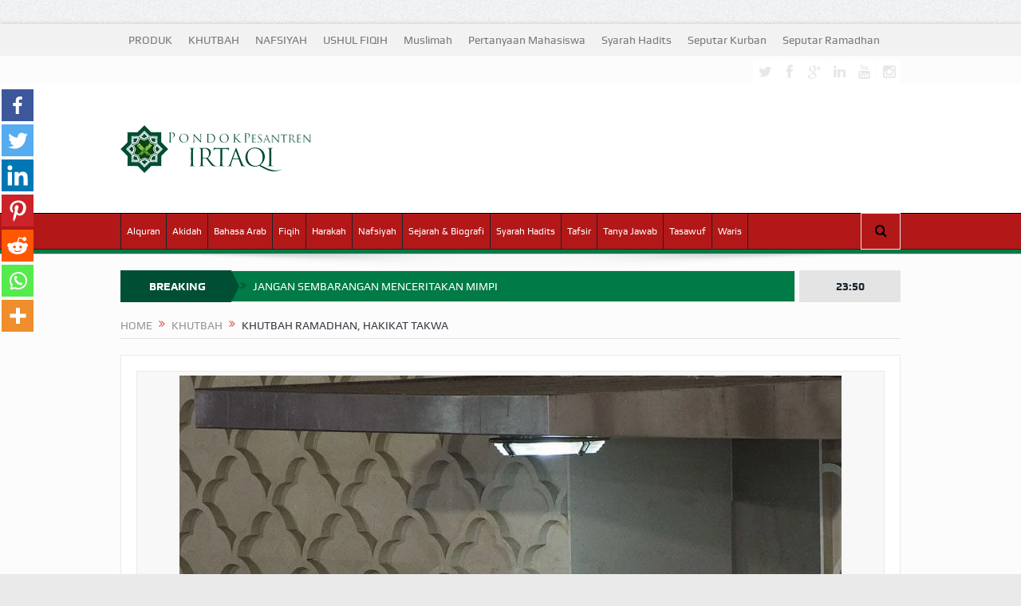

--- FILE ---
content_type: text/html; charset=UTF-8
request_url: https://irtaqi.net/2016/10/17/khutbah-ramadhan/
body_size: 48389
content:
<!DOCTYPE html>
<!--[if lt IE 7]><html class="no-js lt-ie9 lt-ie8 lt-ie7" lang="id" prefix="og: https://ogp.me/ns#"> <![endif]-->
<!--[if IE 7]><html class="no-js lt-ie9 lt-ie8" lang="id" prefix="og: https://ogp.me/ns#"> <![endif]-->
<!--[if IE 8]><html class="no-js lt-ie9" lang="id" prefix="og: https://ogp.me/ns#"> <![endif]-->
<!--[if gt IE 8]><!--><html class="no-js" lang="id" prefix="og: https://ogp.me/ns#"> <!--<![endif]--><head><script data-no-optimize="1">var litespeed_docref=sessionStorage.getItem("litespeed_docref");litespeed_docref&&(Object.defineProperty(document,"referrer",{get:function(){return litespeed_docref}}),sessionStorage.removeItem("litespeed_docref"));</script> <meta charset="UTF-8" /><meta http-equiv="X-UA-Compatible" content="IE=edge,chrome=1"><title>KHUTBAH RAMADHAN, HAKIKAT TAKWA &raquo; IRTAQI | كن عبدا لله وحده</title><link rel="profile" href="http://gmpg.org/xfn/11"><link rel="pingback" href="https://irtaqi.net/xmlrpc.php"><meta property="og:image" content="https://irtaqi.net/wp-content/uploads/2016/10/khutbah.jpg"/><meta property="og:image:width" content="1024" /><meta property="og:image:height" content="1024" /><meta property="og:title" content="KHUTBAH RAMADHAN, HAKIKAT TAKWA"/><meta property="og:type" content="article"/><meta property="og:description" content="Spread the loveOleh: Ust. Muafa Muqoddimah Menjelang datangnya bulan Ramadhan, khutbah Ramadhan atau ceramah tentang bulan Ramadhan biasanya banyak dicari kaum muslimin melalui mesin pencari. Khutbah"/><meta property="og:url" content="https://irtaqi.net/2016/10/17/khutbah-ramadhan/"/><meta property="og:site_name" content="IRTAQI | كن  عبدا  لله  وحده"/><meta name="viewport" content="width=device-width, initial-scale=1, maximum-scale=1"><link rel="shortcut icon" href="https://irtaqi.net/wp-content/uploads/2022/09/logo-irtaqi-image.webp" /><link rel="apple-touch-icon" href="https://irtaqi.net/wp-content/uploads/2022/09/logo-irtaqi-image.webp" /><link rel="pingback" href="https://irtaqi.net/xmlrpc.php" />
<!--[if lt IE 9]> <script src="https://irtaqi.net/wp-content/themes/goodnews5/framework/helpers/js/html5.js"></script> <script src="https://irtaqi.net/wp-content/themes/goodnews5/framework/helpers/js/IE9.js"></script> <![endif]--> <script type="litespeed/javascript">function theChampLoadEvent(e){var t=window.onload;if(typeof window.onload!="function"){window.onload=e}else{window.onload=function(){t();e()}}}</script> <script type="litespeed/javascript">var theChampDefaultLang='id_ID',theChampCloseIconPath='https://irtaqi.net/wp-content/plugins/super-socializer/images/close.png'</script> <script type="litespeed/javascript">var theChampSiteUrl='https://irtaqi.net',theChampVerified=0,theChampEmailPopup=0,heateorSsMoreSharePopupSearchText='Search'</script> <script type="litespeed/javascript">var theChampFBKey='',theChampFBLang='id_ID',theChampFbLikeMycred=0,theChampSsga=0,theChampCommentNotification=0,theChampHeateorFcmRecentComments=0,theChampFbIosLogin=0</script> <script type="litespeed/javascript">var theChampFBCommentUrl='https://irtaqi.net/2016/10/17/khutbah-ramadhan/';var theChampFBCommentColor='dark';var theChampFBCommentNumPosts='';var theChampFBCommentWidth='100%';var theChampFBCommentOrderby='social';var theChampCommentingTabs="wordpress,facebook,disqus",theChampGpCommentsUrl='https://irtaqi.net/2016/10/17/khutbah-ramadhan/',theChampDisqusShortname='irtaqi',theChampScEnabledTabs='wordpress,fb,disqus',theChampScLabel='Leave a reply',theChampScTabLabels={"wordpress":"Comments (0)","fb":"Facebook Comments","disqus":"Disqus Comments"},theChampGpCommentsWidth=0,theChampCommentingId='respond'</script> <script type="litespeed/javascript">var theChampSharingAjaxUrl='https://irtaqi.net/wp-admin/admin-ajax.php',heateorSsFbMessengerAPI='https://www.facebook.com/dialog/send?app_id=595489497242932&display=popup&link=%encoded_post_url%&redirect_uri=%encoded_post_url%',heateorSsWhatsappShareAPI='web',heateorSsUrlCountFetched=[],heateorSsSharesText='Shares',heateorSsShareText='Share',theChampPluginIconPath='https://irtaqi.net/wp-content/plugins/super-socializer/images/logo.png',theChampSaveSharesLocally=0,theChampHorizontalSharingCountEnable=0,theChampVerticalSharingCountEnable=0,theChampSharingOffset=-10,theChampCounterOffset=-10,theChampMobileStickySharingEnabled=1,heateorSsCopyLinkMessage="Link copied.";var heateorSsHorSharingShortUrl="https://irtaqi.net/2016/10/17/khutbah-ramadhan/";var heateorSsVerticalSharingShortUrl="https://irtaqi.net/2016/10/17/khutbah-ramadhan/"</script> <style type="text/css">.the_champ_button_instagram span.the_champ_svg,a.the_champ_instagram span.the_champ_svg{background:radial-gradient(circle at 30% 107%,#fdf497 0,#fdf497 5%,#fd5949 45%,#d6249f 60%,#285aeb 90%)}
					.the_champ_horizontal_sharing .the_champ_svg,.heateor_ss_standard_follow_icons_container .the_champ_svg{
					color: #fff;
				border-width: 0px;
		border-style: solid;
		border-color: transparent;
	}
		.the_champ_horizontal_sharing .theChampTCBackground{
		color:#666;
	}
		.the_champ_horizontal_sharing span.the_champ_svg:hover,.heateor_ss_standard_follow_icons_container span.the_champ_svg:hover{
				border-color: transparent;
	}
		.the_champ_vertical_sharing span.the_champ_svg,.heateor_ss_floating_follow_icons_container span.the_champ_svg{
					color: #fff;
				border-width: 0px;
		border-style: solid;
		border-color: transparent;
	}
		.the_champ_vertical_sharing .theChampTCBackground{
		color:#666;
	}
		.the_champ_vertical_sharing span.the_champ_svg:hover,.heateor_ss_floating_follow_icons_container span.the_champ_svg:hover{
						border-color: transparent;
		}
	@media screen and (max-width:783px){.the_champ_vertical_sharing{display:none!important}}div.heateor_ss_mobile_footer{display:none;}@media screen and (max-width:783px){div.the_champ_bottom_sharing div.the_champ_sharing_ul .theChampTCBackground{width:100%!important;background-color:white}div.the_champ_bottom_sharing{width:100%!important;left:0!important;}div.the_champ_bottom_sharing a{width:14.285714285714% !important;margin:0!important;padding:0!important;}div.the_champ_bottom_sharing .the_champ_svg{width:100%!important;}div.the_champ_bottom_sharing div.theChampTotalShareCount{font-size:.7em!important;line-height:28px!important}div.the_champ_bottom_sharing div.theChampTotalShareText{font-size:.5em!important;line-height:0px!important}div.heateor_ss_mobile_footer{display:block;height:40px;}.the_champ_bottom_sharing{padding:0!important;display:block!important;width: auto!important;bottom:-2px!important;top: auto!important;}.the_champ_bottom_sharing .the_champ_square_count{line-height: inherit;}.the_champ_bottom_sharing .theChampSharingArrow{display:none;}.the_champ_bottom_sharing .theChampTCBackground{margin-right: 1.1em !important}}</style><meta name="description" content="Oleh: Ust. Muafa"/><meta name="robots" content="follow, index, max-snippet:-1, max-video-preview:-1, max-image-preview:large"/><link rel="canonical" href="https://irtaqi.net/2016/10/17/khutbah-ramadhan/" /><meta property="og:locale" content="id_ID" /><meta property="og:type" content="article" /><meta property="og:title" content="KHUTBAH RAMADHAN, HAKIKAT TAKWA &raquo; IRTAQI | كن عبدا لله وحده" /><meta property="og:description" content="Oleh: Ust. Muafa" /><meta property="og:url" content="https://irtaqi.net/2016/10/17/khutbah-ramadhan/" /><meta property="og:site_name" content="IRTAQI | كن عبدا لله وحده" /><meta property="article:publisher" content="https://www.facebook.com/muafa.abuhaura" /><meta property="article:author" content="https://www.facebook.com/muafa.abuhaura" /><meta property="article:tag" content="khutbah bahasa sunda" /><meta property="article:tag" content="khutbah idul adha" /><meta property="article:tag" content="khutbah idul fitri" /><meta property="article:tag" content="khutbah islam" /><meta property="article:tag" content="khutbah jumat" /><meta property="article:tag" content="khutbah nikah" /><meta property="article:tag" content="khutbah puasa" /><meta property="article:tag" content="khutbah sabar" /><meta property="article:section" content="KHUTBAH" /><meta property="og:updated_time" content="2019-05-08T21:06:02+07:00" /><meta property="og:image" content="https://irtaqi.net/wp-content/uploads/2016/10/khutbah.jpg" /><meta property="og:image:secure_url" content="https://irtaqi.net/wp-content/uploads/2016/10/khutbah.jpg" /><meta property="og:image:width" content="830" /><meta property="og:image:height" content="556" /><meta property="og:image:alt" content="KHUTBAH RAMADHAN, HAKIKAT TAKWA" /><meta property="og:image:type" content="image/jpeg" /><meta property="article:published_time" content="2016-10-17T12:11:25+07:00" /><meta property="article:modified_time" content="2019-05-08T21:06:02+07:00" /><meta name="twitter:card" content="summary_large_image" /><meta name="twitter:title" content="KHUTBAH RAMADHAN, HAKIKAT TAKWA &raquo; IRTAQI | كن عبدا لله وحده" /><meta name="twitter:description" content="Oleh: Ust. Muafa" /><meta name="twitter:image" content="https://irtaqi.net/wp-content/uploads/2016/10/khutbah.jpg" /> <script type="application/ld+json" class="rank-math-schema">{"@context":"https://schema.org","@graph":[{"@type":"Place","@id":"https://irtaqi.net/#place","address":{"@type":"PostalAddress","streetAddress":"Kavling Sumber Pandan, Jalan Gunung Jati, Rt. 23 Rw.05 Pandan Selatan, Pandan Landung, Wagir, Malang","addressLocality":"Malang","addressRegion":"Jawa Timur","postalCode":"65158","addressCountry":"Indonesia"}},{"@type":"Organization","@id":"https://irtaqi.net/#organization","name":"Pesantren Irtaqi","url":"https://irtaqi.net","sameAs":["https://www.facebook.com/muafa.abuhaura","https://www.youtube.com/channel/UCaiwT48SZVbtfX5k00GKTkg/videos"],"address":{"@type":"PostalAddress","streetAddress":"Kavling Sumber Pandan, Jalan Gunung Jati, Rt. 23 Rw.05 Pandan Selatan, Pandan Landung, Wagir, Malang","addressLocality":"Malang","addressRegion":"Jawa Timur","postalCode":"65158","addressCountry":"Indonesia"},"logo":{"@type":"ImageObject","@id":"https://irtaqi.net/#logo","url":"http://irtaqi.net/wp-content/uploads/2022/09/cropped-logo-irtaqi-image.webp","contentUrl":"http://irtaqi.net/wp-content/uploads/2022/09/cropped-logo-irtaqi-image.webp","caption":"IRTAQI | \u0643\u0646 \u0639\u0628\u062f\u0627 \u0644\u0644\u0647 \u0648\u062d\u062f\u0647","inLanguage":"id","width":"512","height":"512"},"contactPoint":[{"@type":"ContactPoint","telephone":"+62857 3168 8544","contactType":"customer support"}],"location":{"@id":"https://irtaqi.net/#place"}},{"@type":"WebSite","@id":"https://irtaqi.net/#website","url":"https://irtaqi.net","name":"IRTAQI | \u0643\u0646 \u0639\u0628\u062f\u0627 \u0644\u0644\u0647 \u0648\u062d\u062f\u0647","alternateName":"IRTAQI","publisher":{"@id":"https://irtaqi.net/#organization"},"inLanguage":"id"},{"@type":"ImageObject","@id":"https://irtaqi.net/wp-content/uploads/2016/10/khutbah.jpg","url":"https://irtaqi.net/wp-content/uploads/2016/10/khutbah.jpg","width":"830","height":"556","inLanguage":"id"},{"@type":"WebPage","@id":"https://irtaqi.net/2016/10/17/khutbah-ramadhan/#webpage","url":"https://irtaqi.net/2016/10/17/khutbah-ramadhan/","name":"KHUTBAH RAMADHAN, HAKIKAT TAKWA &raquo; IRTAQI | \u0643\u0646 \u0639\u0628\u062f\u0627 \u0644\u0644\u0647 \u0648\u062d\u062f\u0647","datePublished":"2016-10-17T12:11:25+07:00","dateModified":"2019-05-08T21:06:02+07:00","isPartOf":{"@id":"https://irtaqi.net/#website"},"primaryImageOfPage":{"@id":"https://irtaqi.net/wp-content/uploads/2016/10/khutbah.jpg"},"inLanguage":"id"},{"@type":"Person","@id":"https://irtaqi.net/2016/10/17/khutbah-ramadhan/#author","name":"Pesantren Irtaqi","image":{"@type":"ImageObject","@id":"https://irtaqi.net/wp-content/litespeed/avatar/07d200c7f11ed9092abc9a212031ce50.jpg?ver=1768447630","url":"https://irtaqi.net/wp-content/litespeed/avatar/07d200c7f11ed9092abc9a212031ce50.jpg?ver=1768447630","caption":"Pesantren Irtaqi","inLanguage":"id"},"sameAs":["http://irtaqi.net/","https://www.facebook.com/muafa.abuhaura","https://www.instagram.com/pesantren.irtaqi","https://www.youtube.com/channel/UCaiwT48SZVbtfX5k00GKTkg/videos"],"worksFor":{"@id":"https://irtaqi.net/#organization"}},{"@type":"BlogPosting","headline":"KHUTBAH RAMADHAN, HAKIKAT TAKWA &raquo; IRTAQI | \u0643\u0646 \u0639\u0628\u062f\u0627 \u0644\u0644\u0647 \u0648\u062d\u062f\u0647","datePublished":"2016-10-17T12:11:25+07:00","dateModified":"2019-05-08T21:06:02+07:00","author":{"@id":"https://irtaqi.net/2016/10/17/khutbah-ramadhan/#author","name":"Pesantren Irtaqi"},"publisher":{"@id":"https://irtaqi.net/#organization"},"description":"Oleh: Ust. Muafa","name":"KHUTBAH RAMADHAN, HAKIKAT TAKWA &raquo; IRTAQI | \u0643\u0646 \u0639\u0628\u062f\u0627 \u0644\u0644\u0647 \u0648\u062d\u062f\u0647","@id":"https://irtaqi.net/2016/10/17/khutbah-ramadhan/#richSnippet","isPartOf":{"@id":"https://irtaqi.net/2016/10/17/khutbah-ramadhan/#webpage"},"image":{"@id":"https://irtaqi.net/wp-content/uploads/2016/10/khutbah.jpg"},"inLanguage":"id","mainEntityOfPage":{"@id":"https://irtaqi.net/2016/10/17/khutbah-ramadhan/#webpage"}}]}</script> <link rel='dns-prefetch' href='//fonts.googleapis.com' /><link rel="alternate" type="application/rss+xml" title="IRTAQI | كن  عبدا  لله  وحده &raquo; Feed" href="https://irtaqi.net/feed/" /><link rel="alternate" type="application/rss+xml" title="IRTAQI | كن  عبدا  لله  وحده &raquo; Umpan Komentar" href="https://irtaqi.net/comments/feed/" /><link rel="alternate" type="application/rss+xml" title="IRTAQI | كن  عبدا  لله  وحده &raquo; KHUTBAH RAMADHAN, HAKIKAT TAKWA Umpan Komentar" href="https://irtaqi.net/2016/10/17/khutbah-ramadhan/feed/" /><link rel="alternate" title="oEmbed (JSON)" type="application/json+oembed" href="https://irtaqi.net/wp-json/oembed/1.0/embed?url=https%3A%2F%2Firtaqi.net%2F2016%2F10%2F17%2Fkhutbah-ramadhan%2F" /><link rel="alternate" title="oEmbed (XML)" type="text/xml+oembed" href="https://irtaqi.net/wp-json/oembed/1.0/embed?url=https%3A%2F%2Firtaqi.net%2F2016%2F10%2F17%2Fkhutbah-ramadhan%2F&#038;format=xml" /><style id='wp-img-auto-sizes-contain-inline-css' type='text/css'>img:is([sizes=auto i],[sizes^="auto," i]){contain-intrinsic-size:3000px 1500px}
/*# sourceURL=wp-img-auto-sizes-contain-inline-css */</style><style id="litespeed-ccss">ul{box-sizing:border-box}:root{--wp--preset--font-size--normal:16px;--wp--preset--font-size--huge:42px}body{--wp--preset--color--black:#000;--wp--preset--color--cyan-bluish-gray:#abb8c3;--wp--preset--color--white:#fff;--wp--preset--color--pale-pink:#f78da7;--wp--preset--color--vivid-red:#cf2e2e;--wp--preset--color--luminous-vivid-orange:#ff6900;--wp--preset--color--luminous-vivid-amber:#fcb900;--wp--preset--color--light-green-cyan:#7bdcb5;--wp--preset--color--vivid-green-cyan:#00d084;--wp--preset--color--pale-cyan-blue:#8ed1fc;--wp--preset--color--vivid-cyan-blue:#0693e3;--wp--preset--color--vivid-purple:#9b51e0;--wp--preset--gradient--vivid-cyan-blue-to-vivid-purple:linear-gradient(135deg,rgba(6,147,227,1) 0%,#9b51e0 100%);--wp--preset--gradient--light-green-cyan-to-vivid-green-cyan:linear-gradient(135deg,#7adcb4 0%,#00d082 100%);--wp--preset--gradient--luminous-vivid-amber-to-luminous-vivid-orange:linear-gradient(135deg,rgba(252,185,0,1) 0%,rgba(255,105,0,1) 100%);--wp--preset--gradient--luminous-vivid-orange-to-vivid-red:linear-gradient(135deg,rgba(255,105,0,1) 0%,#cf2e2e 100%);--wp--preset--gradient--very-light-gray-to-cyan-bluish-gray:linear-gradient(135deg,#eee 0%,#a9b8c3 100%);--wp--preset--gradient--cool-to-warm-spectrum:linear-gradient(135deg,#4aeadc 0%,#9778d1 20%,#cf2aba 40%,#ee2c82 60%,#fb6962 80%,#fef84c 100%);--wp--preset--gradient--blush-light-purple:linear-gradient(135deg,#ffceec 0%,#9896f0 100%);--wp--preset--gradient--blush-bordeaux:linear-gradient(135deg,#fecda5 0%,#fe2d2d 50%,#6b003e 100%);--wp--preset--gradient--luminous-dusk:linear-gradient(135deg,#ffcb70 0%,#c751c0 50%,#4158d0 100%);--wp--preset--gradient--pale-ocean:linear-gradient(135deg,#fff5cb 0%,#b6e3d4 50%,#33a7b5 100%);--wp--preset--gradient--electric-grass:linear-gradient(135deg,#caf880 0%,#71ce7e 100%);--wp--preset--gradient--midnight:linear-gradient(135deg,#020381 0%,#2874fc 100%);--wp--preset--duotone--dark-grayscale:url('#wp-duotone-dark-grayscale');--wp--preset--duotone--grayscale:url('#wp-duotone-grayscale');--wp--preset--duotone--purple-yellow:url('#wp-duotone-purple-yellow');--wp--preset--duotone--blue-red:url('#wp-duotone-blue-red');--wp--preset--duotone--midnight:url('#wp-duotone-midnight');--wp--preset--duotone--magenta-yellow:url('#wp-duotone-magenta-yellow');--wp--preset--duotone--purple-green:url('#wp-duotone-purple-green');--wp--preset--duotone--blue-orange:url('#wp-duotone-blue-orange');--wp--preset--font-size--small:13px;--wp--preset--font-size--medium:20px;--wp--preset--font-size--large:36px;--wp--preset--font-size--x-large:42px;--wp--preset--spacing--20:.44rem;--wp--preset--spacing--30:.67rem;--wp--preset--spacing--40:1rem;--wp--preset--spacing--50:1.5rem;--wp--preset--spacing--60:2.25rem;--wp--preset--spacing--70:3.38rem;--wp--preset--spacing--80:5.06rem;--wp--preset--shadow--natural:6px 6px 9px rgba(0,0,0,.2);--wp--preset--shadow--deep:12px 12px 50px rgba(0,0,0,.4);--wp--preset--shadow--sharp:6px 6px 0px rgba(0,0,0,.2);--wp--preset--shadow--outlined:6px 6px 0px -3px rgba(255,255,255,1),6px 6px rgba(0,0,0,1);--wp--preset--shadow--crisp:6px 6px 0px rgba(0,0,0,1)}@media screen and (max-device-width:480px),screen and (-webkit-min-device-pixel-ratio:2){-webkit-text-size-adjust:none}[class*=fa-icon-]{font-family:'font-awesome';speak:none;font-style:normal;font-weight:400;font-variant:normal;text-transform:none;line-height:inherit;-webkit-font-feature-settings:"liga";-moz-font-feature-settings:"liga=1";-moz-font-feature-settings:"liga";-ms-font-feature-settings:"liga" 1;-o-font-feature-settings:"liga";font-feature-settings:"liga";-webkit-font-smoothing:antialiased;-moz-osx-font-smoothing:grayscale}.fa-icon-search:before{content:"\e602"}.fa-icon-align-justify:before{content:"\e636"}.fa-icon-twitter:before{content:"\e690"}.fa-icon-facebook:before{content:"\e691"}.fa-icon-reorder:before{content:"\e6b1"}.fa-icon-google-plus:before{content:"\e6bc"}.fa-icon-linkedin:before{content:"\e6c7"}.fa-icon-double-angle-right:before{content:"\e6e5"}.fa-icon-youtube:before{content:"\e745"}.fa-icon-instagram:before{content:"\e74b"}[class*=enotype-icon-]{font-family:'enotype';speak:none;font-style:normal;font-weight:400;font-variant:normal;text-transform:none;line-height:inherit;-webkit-font-feature-settings:"liga";-moz-font-feature-settings:"liga=1";-moz-font-feature-settings:"liga";-ms-font-feature-settings:"liga" 1;-o-font-feature-settings:"liga";font-feature-settings:"liga";-webkit-font-smoothing:antialiased;-moz-osx-font-smoothing:grayscale}.enotype-icon-arrow-up:before{content:"\e6c3"}header,nav{display:block}html{font-family:sans-serif;-ms-text-size-adjust:100%;-webkit-text-size-adjust:100%}body{margin:0}a{background:0 0}img{border:0}button,input,textarea{font-family:inherit;font-size:100%;margin:0}button,input{line-height:normal}button{text-transform:none}button,input[type=submit]{-webkit-appearance:button}button::-moz-focus-inner,input::-moz-focus-inner{border:0;padding:0}textarea{overflow:auto;vertical-align:top}html,button,input,textarea{color:#222}html{font-size:1em;line-height:1.4}img{vertical-align:middle}textarea{resize:vertical}.clearfix:before,.clearfix:after{content:" ";display:table}.clearfix:after{clear:both}.clearfix{*zoom:1}textarea{font-family:arial,"Consolas","Bitstream Vera Sans Mono","Courier New",Courier,monospace}p,ul{margin-bottom:20px;margin-top:0}h3,h4{margin-bottom:10px;line-height:1.3em;font-weight:600;margin-top:0;color:#40454d;font-family:'Open Sans',sans-serif}h3,h4{margin-bottom:7px}h3 a{color:inherit}h3{font-size:22px}h4{font-size:17px}a:link,a:visited,a:before,a:after{outline:0 none;text-decoration:none}a{color:#f09217}.clear{clear:both}img{width:auto;height:auto;max-width:100%;vertical-align:middle;border:0;-ms-interpolation-mode:bicubic}.border-box,button,input,textarea{-webkit-box-sizing:border-box;-moz-box-sizing:border-box;box-sizing:border-box}.mom_retina_logo{display:none!important}@media only screen and (-webkit-min-device-pixel-ratio:2),only screen and (min-device-pixel-ratio:2){.header .logo img{display:none!important}.header .logo .mom_retina_logo{display:inline-block!important}}.mom_visibility_desktop{display:block}.mom_visibility_device{display:none}.topbar,#navigation .main-menu,.breaking-news,.breaking-news .bn-title,.widget .widget-title,.mom-newsletter h4,.mom-newsletter input,button,input,textarea,label,.mom_breadcrumb,.device-menu-holder,#navigation .device-menu{font-family:'Play',sans-serif;-webkit-font-smoothing:antialiased;-moz-osx-font-smoothing:grayscale}.topbar{-moz-osx-font-smoothing:auto}.button{font-family:'Open Sans',sans-serif}body{font-size:14px;line-height:1.6em;font-family:'Open Sans',sans-serif;color:#818181;background:url(/wp-content/themes/goodnews5/images/bg.jpg)}.inner{width:978px;margin:0 auto}.main_container{float:left;margin-bottom:20px}.main-col{width:652px;float:left}.main-sidebar{float:right;width:307px}.secondary-sidebar{float:left;width:202px;margin-left:20px}body.layout-boxed{background:#eaeaea url('/wp-content/themes/goodnews5/images/bg.jpg')}.layout-boxed:not(.layout-boxed-content) .boxed-wrap{background:#fcfcfc;margin:auto;margin-bottom:30px;width:1022px;-webkit-box-shadow:0px 0px 5px 0px rgba(0,0,0,.2);-moz-box-shadow:0px 0px 5px 0px rgba(0,0,0,.2);box-shadow:0px 0px 5px 0px rgba(0,0,0,.2)}.layout-boxed.both-sidebars:not(.layout-boxed-content) .boxed-wrap{width:1235px}.layout-boxed .base-box,.layout-boxed .sidebar .widget,.layout-boxed .news-ticker{border-color:#eaeaea}.layout-boxed .base-box:after,.layout-boxed .sidebar .widget:after{display:none}.layout-boxed2 .boxed-wrap{margin-top:30px!important}.base-box,.sidebar .widget{background:#fff;padding:20px;border:1px solid #e0e0e0;margin-bottom:21px;position:relative}.base-box:after,.sidebar .widget:after{position:absolute;bottom:-3px;left:0;content:'';width:100%;border-bottom:2px solid #ebebeb}.both-sidebars .inner{width:1191px}.widget .sec-sidebar-element{display:none!important}input,textarea{background:#f8f8f8;border:1px solid #eaeaea;padding:0;margin-bottom:10px;width:100%;border-radius:0}input:last-child,textarea:last-child{margin-bottom:0}input{height:40px;padding:0 8px}textarea{width:100%;padding:10px}label{margin-bottom:5px;display:inline-block;font-size:15px}::-webkit-input-placeholder{color:#c6c6c6;opacity:1}:-moz-placeholder{color:#c6c6c6;opacity:1}::-moz-placeholder{color:#c6c6c6;opacity:1}:-ms-input-placeholder{color:#c6c6c6;opacity:1}.topbar ::-webkit-input-placeholder{color:#a7afb7;opacity:1}.topbar :-moz-placeholder{color:#a7afb7;opacity:1}.topbar ::-moz-placeholder{color:#a7afb7;opacity:1}.topbar :-ms-input-placeholder{color:#a7afb7;opacity:1}input[type=submit]{width:auto;margin-bottom:0}.topbar{background:#373c43;height:40px;line-height:40px;color:#f0f0f0}.topbar .top-left-content{float:left}.topbar .top-right-content{float:right}.topbar ul{margin:0;padding:0;list-style:none}.topbar .top-nav li{position:relative}.topbar .top-nav>li{float:left}.topbar .top-nav li a{color:#f0f0f0;padding:0 10px;display:inline-block}.mom-social-icons{margin:0;padding:0;list-style:none}.topbar .mom-social-icons li{margin-top:5px}.mom-social-icons li{float:left;margin-left:1px}.mom-social-icons li a{vertical-align:middle;line-height:30px;display:block}.mom-social-icons li a.vector_icon{width:30px;height:30px;display:block;text-align:center;line-height:30px;font-size:18px;color:#f0f0f0}.mom-social-icons li a.vector_icon i{line-height:33px}.header{background:#fff;clear:both}.header>.inner{height:154px;line-height:154px;position:relative}.header .logo{float:left;height:154px}#navigation{background:#fff;border:1px solid #dfdfdf;border-left:0;border-right:0;height:50px;line-height:44px;position:relative;z-index:110;clear:both}.navigation-inner{height:44px;background:#f0f0f0;border-bottom:1px solid #dfdfdf;position:relative}.navigation-inner>.inner{position:relative;height:44px}#navigation ul.main-menu{height:44px;margin-right:50px}#navigation ul{margin:0;padding:0;list-style:none}#navigation .main-menu li:not(.mom_mega){position:relative}#navigation .main-menu>li{float:left;font-size:15px;border:0 solid #dfdfdf;border-left-width:1px}#navigation .main-menu>li:last-child{border-right:1px solid #dfdfdf}.main-menu>li>a{padding:0 15px;color:#373c43;line-height:44px;height:44px;display:block}#navigation .main-menu>li a{position:relative}.navigation_highlight_ancestor #navigation .main-menu>li.current-menu-parent>a:before{content:'';position:absolute;width:100%;height:1px;background:#fff;left:0;bottom:-1px}.navigation_highlight_ancestor #navigation .main-menu>li.current-menu-parent>a{background-color:#fff}#navigation .nav-buttons{position:absolute;right:0;top:0}#navigation .nav-button{position:relative;float:left;background:#fff;border:1px solid #dfdfdf;border-left-width:0;border-top:0;border-bottom:0;height:44px;min-width:48px;text-align:center;font-size:16px;color:#4a525d;z-index:1001}#navigation .nav-button:first-child{border-left-width:1px}.nb-inner-wrap{position:absolute;width:306px;line-height:1.7;right:0;top:100%;z-index:1000;opacity:0;-webkit-box-shadow:0 2px 3px 0 rgba(0,0,0,.1);box-shadow:0 2px 3px 0 rgba(0,0,0,.1);-moz-transform:scaleY(0);-webkit-transform:scaleY(0);-o-transform:scaleY(1);-ms-transform:scaleY(0);transform:scaleY(0);-webkit-transform-origin:0 0;-moz-transform-origin:0 0;-o-transform-origin:0 0;-ms-transform-origin:0 0;transform-origin:0 0}.nb-inner-wrap .nb-inner{background:#fff;border:1px solid #e0e0e0;padding:15px}.nb-inner-wrap .search-form{overflow:hidden;position:relative}.nb-inner-wrap .search-form .sf-loading{position:absolute;height:40px;right:55px;line-height:40px;position:absolute;top:0;width:16px;display:none}.nb-inner-wrap .search-form .button{line-height:38px;float:left;width:45px}.nb-inner-wrap .search-form input{width:229px;float:left;border-right-width:0;margin-bottom:0}.nav-shaddow{background:url(/wp-content/themes/goodnews5/images/nav-shadow.png) no-repeat;width:963px;height:19px;margin:0 auto;margin-top:-2px;position:relative;z-index:1}.ajax_search_results{line-height:normal}.breaking-news{height:40px;margin-bottom:20px;clear:both;position:relative}.the_ticker{overflow:hidden;margin-right:132px;position:relative}.breaking-news .bn-title{float:left;background:#b00;line-height:40px;height:40px;padding:0 10px 0 14px;color:#fff;position:relative;z-index:2;font-weight:700;text-align:center;width:115px}.breaking-news .bn-title span{z-index:2;position:relative}.breaking-news .bn-title:after{left:100%;top:50%;border:solid transparent;content:" ";height:0;width:0;position:absolute;border-color:rgba(187,0,0,0);border-left-color:#b00;border-width:20px;margin-top:-20px;z-index:1;border-left-width:10px}.news-ticker{background:#fff;height:38px;line-height:38px;margin:0;padding:0;list-style:none;border:1px solid #dfdfdf;padding:0 2px 0 10px;margin-left:120px;position:relative;z-index:1;overflow:hidden}.both-sidebars .news-ticker{margin-left:135px}.news-ticker ul{margin:0;padding:0;list-style:none}.news-ticker li{float:left;margin-right:20px}.news-ticker li a{color:#4a525d}.news-ticker li i{color:#ffa507;float:left;margin-right:8px}.current_time{height:40px;line-height:40px;width:127px;text-align:center;background:#373c43;color:#f0f0f0;font-weight:700;position:absolute;right:0;top:0}.widget input{width:100%;margin-bottom:10px}.widget input:last-child{margin-bottom:0}.sidebar .widget:not(.textwidget) img:not(.wp-smily){margin-bottom:0}.sidebar .widget{padding:20px}.sidebar .widget .widget-head{background:#f8f8f8;padding:16px 20px;border-bottom:1px solid #eaeaea;margin:-20px;margin-bottom:20px}.sidebar.secondary-sidebar .widget .widget-head{padding:16px 15px}.sidebar .widget .widget-title{font-size:15px;font-weight:700;line-height:1;text-transform:uppercase;margin-bottom:0;background:url(/wp-content/themes/goodnews5/images/nb-dots.png) repeat}.sidebar .widget .widget-title span{position:relative;background:#f8f8f8;padding-right:11px;top:1px;padding-top:2px}.sidebar .mom-posts-widget .mpw-post .post-img{width:79px}.mom-posts-widget .mpw-post .post-img{float:left;width:90px;margin-right:10px}.button,input[type=submit]{display:inline-block;padding:0 16px;line-height:36px;border:0;background:#4a525d;color:#fff;font-weight:400;border-style:solid;border-width:0}.mom-newsletter h4{color:#9a9a9a;font-size:14px;margin-bottom:14px}.mom-newsletter p{margin-bottom:10px}.footer_menu li{float:left}.footer_menu li ul{display:none}.footer_menu li a{color:#f0f0f0;display:inline-block;padding:0 10px}.scrollToTop{background:#373c43;position:fixed;line-height:50px;width:50px;right:50px;bottom:51px;height:50px;color:#f8f8f8;text-align:center;font-size:22px;display:none;z-index:1000;padding:0!important}.mom_breadcrumb{text-transform:uppercase;font-size:14px;line-height:1.4;padding-bottom:5px;border-bottom:1px solid #e0e0e0;margin-bottom:20px;color:#373c43}.mom_breadcrumb a{color:#959595}.mom_breadcrumb .sep{margin:0 5px;display:inline-block;vertical-align:middle;color:#ffa507;position:relative;top:-2px}.category-title{position:relative}.post-img{position:relative;z-index:1}.blog-post{position:relative;padding-bottom:0}.single .blog-post{padding-bottom:20px}.p-single .feature-img{margin-bottom:20px;text-align:center}#respond p{margin-bottom:15px}#commentform input{float:left;width:32.4%;margin-right:1.4%}#commentform input:last-of-type{margin-right:0}@media only screen and (min-width:0px) and (max-width:1420px){body{overflow-x:hidden}}@media only screen and (min-width:1001px) and (max-width:1310px){.secondary-sidebar{display:none}.inner,.both-sidebars .inner{width:978px}.layout-boxed .boxed-wrap,.layout-boxed.both-sidebars .boxed-wrap,.layout-boxed.both-sidebars:not(.layout-boxed-content) .boxed-wrap{width:100%!important}.main-menu>li>a{padding:0 7px;font-size:12px}}@media only screen and (min-width:0) and (max-width:1000px){.mom_visibility_desktop{display:none!important}.mom_visibility_device{display:block}html,body{overflow-x:hidden}.layout-boxed .boxed-wrap,.layout-boxed.both-sidebars .boxed-wrap,.layout-boxed.both-sidebars:not(.layout-boxed-content) .boxed-wrap{width:100%!important}.layout-boxed2 .boxed-wrap{margin-top:0!important}#navigation ul.main-menu{visibility:hidden}#navigation ul.device-menu{visibility:visible}.device-menu-wrap{position:absolute;width:100%;-moz-box-sizing:border-box;-webkit-box-sizing:border-box;box-sizing:border-box}#menu-holder{background:#fff;padding:0 15px;font-weight:700;font-size:16px;color:#3c3c3c;border:0 solid #dfdfdf;border-right-width:1px;border-left-width:1px;position:relative}.the_menu_holder_area i{float:left;margin-right:5px;color:#cacaca;position:relative;top:-1px;display:none}#menu-holder .mh-caret{position:absolute;width:43px;height:44px;right:-1px;top:0;text-align:center;font-size:16px;color:#373c43;background:#fff}#menu-holder .mh-icon{font-size:28px;float:left;margin-right:10px;line-height:49px;color:#373c43}#navigation .device-menu{background:#fff;border:1px solid #dfdfdf;border-top:0;margin-top:6px;display:none;width:100%;-moz-box-sizing:border-box;-webkit-box-sizing:border-box;box-sizing:border-box}#navigation .device-menu li.menu-item{border-top:1px solid #f0f0f2;line-height:21px;position:relative}#navigation .device-menu li.menu-item>a{padding:0 15px;display:block;color:#373c43;font-size:14px}#navigation .device-menu li.menu-item a{padding:9px 15px}#menu-holder .mh-caret:before{content:"\e6eb";font-family:'font-awesome';speak:none;font-style:normal;font-weight:400;font-variant:normal;text-transform:none;-webkit-font-smoothing:antialiased;-moz-osx-font-smoothing:grayscale}.device-top-menu-wrap{position:relative}.top-menu-holder{font-size:21px;background:#4a525d;line-height:44px;height:40px;width:50px;text-align:center}.device-top-nav{position:absolute;top:40px;left:0;z-index:1000;background:#4a525d;width:240px;display:none}.device-top-nav>li:first-child{border-top:0}.device-top-nav li{line-height:1.4;border-top:1px solid #404751;position:relative}.device-top-nav li a{color:#f0f0f0;display:block;font-size:13px;padding:7px 20px 8px}.scrollToTop{display:none!important}}@media only screen and (min-width:0px) and (max-width:1000px){.inner,.both-sidebars .inner{width:652px!important}.header{padding:35px 0}.header>.inner,.header .logo{height:auto!important;line-height:normal!important}.header .logo{float:none;text-align:center;margin-bottom:10px}.nav-shaddow{width:100%;background-size:100% 100%}.main_container{float:none!important}.main-col{float:none!important;width:auto!important;margin-bottom:20px}.sidebar{float:none;width:auto!important;margin:0}}@media only screen and (min-width:0) and (max-width:670px){.inner,.both-sidebars .inner{width:96%!important}h3{font-size:20px}h4{font-size:16px}.header{padding:25px 0}.the_ticker{margin:0}.breaking-news .bn-title{width:5px;padding:0}.breaking-news .bn-title span{display:none}.both-sidebars .news-ticker,.news-ticker{margin:0}.current_time{display:none}}@media only screen and (min-width:0) and (max-width:567px){.nav-button{display:none}.nav-button:nth-child(-n+4){display:block}}@media only screen and (min-width:0) and (max-width:460px){h3{font-size:18px}#menu-holder{font-size:12px}.device-menu-wrap{padding:0!important}#navigation .nav-buttons{border-bottom:1px solid #dfdfdf}.post-img img{width:100%}.search-wrap{width:290px}.search-wrap .search-form input{width:213px}}a,.news-ticker li i,.mom_breadcrumb .sep{color:#e54e53}.button,input[type=submit]{background:#19232d;color:#fff}.topbar{background:#f2f2f2}.topbar .top-nav li a,.topbar{color:#787878}.mom-social-icons li a.vector_icon{background:#fff;color:#e7e7e7}.header{background:#fff}#navigation{border-bottom-color:#c8c8c8;border-top-color:#000}.navigation-inner{background-color:#19232d;border-bottom-color:#19232d}#navigation .main-menu>li,#navigation .main-menu>li:last-child{border-color:#19232d}#navigation .main-menu>li>a{color:#fff}#navigation .nav-buttons{top:-1px}#navigation .nav-button{background:#fff;color:#000;border-color:#19232d;border-top:1px solid #e4e4e4;border-bottom:1px solid #e4e4e4;border-color:#e4e4e4;height:44px;line-height:44px}.breaking-news .bn-title{background:#e54e53}.breaking-news .bn-title:after{border-left-color:#e54e53}.current_time{background:#e4e4e4;color:#19232d}.sidebar .widget-title{color:#e54e53}.mom-social-icons li a{display:block!important}li#menu-item-8192{display:NONE}.button,h3,h4{font-family:"Open Sans"}body{font-family:"Open Sans";font-weight:400;font-style:normal;color:#232323}a{color:#1e73be}input,textarea{color:#007a47}.button,input[type=submit]{color:#007a47}.header{background-color:#fff}#navigation,.navigation_highlight_ancestor #navigation .main-menu>li.current-menu-parent>a,.navigation_highlight_ancestor #navigation .main-menu>li.current-menu-parent>a:before,.device-menu-holder,.device-menu-holder .mh-caret,#navigation .device-menu{background-color:#007a47}.navigation-inner,#navigation .nav-button{background-color:#b31818}.navigation_highlight_ancestor #navigation .main-menu>li.current-menu-parent>a,.device-menu-holder,.device-menu-holder .mh-icon,.the_menu_holder_area i,.device-menu-holder .mh-caret,#navigation .device-menu li.menu-item>a{color:#ee2}.breaking-news .bn-title{background-color:#004f34}.breaking-news .bn-title:after{border-left-color:#004f34}.news-ticker{background-color:#007a47}.news-ticker li a,.news-ticker li{color:#fff}.news-ticker li i{color:#004f34}.header>.inner,.header .logo{line-height:162px;height:162px}::-webkit-input-placeholder{color:#007a47}:-moz-placeholder{color:#007a47}::-moz-placeholder{color:#007a47}:-ms-input-placeholder{color:#007a47}img{object-fit:contain}.mom-newsletter h4{color:#545454!important}input[type=submit]{color:#ffffff!important}.sidebar .widget-title{color:#005a35!important}.stars-cr.blue,.mom-reveiw-system.review-circle.bluecolor}</style><link rel="preload" data-asynced="1" data-optimized="2" as="style" onload="this.onload=null;this.rel='stylesheet'" href="https://irtaqi.net/wp-content/litespeed/ucss/cd3243f4ddd9fd0f995763ae59df47b3.css?ver=363a4" /><script type="litespeed/javascript">!function(a){"use strict";var b=function(b,c,d){function e(a){return h.body?a():void setTimeout(function(){e(a)})}function f(){i.addEventListener&&i.removeEventListener("load",f),i.media=d||"all"}var g,h=a.document,i=h.createElement("link");if(c)g=c;else{var j=(h.body||h.getElementsByTagName("head")[0]).childNodes;g=j[j.length-1]}var k=h.styleSheets;i.rel="stylesheet",i.href=b,i.media="only x",e(function(){g.parentNode.insertBefore(i,c?g:g.nextSibling)});var l=function(a){for(var b=i.href,c=k.length;c--;)if(k[c].href===b)return a();setTimeout(function(){l(a)})};return i.addEventListener&&i.addEventListener("load",f),i.onloadcssdefined=l,l(f),i};"undefined"!=typeof exports?exports.loadCSS=b:a.loadCSS=b}("undefined"!=typeof global?global:this);!function(a){if(a.loadCSS){var b=loadCSS.relpreload={};if(b.support=function(){try{return a.document.createElement("link").relList.supports("preload")}catch(b){return!1}},b.poly=function(){for(var b=a.document.getElementsByTagName("link"),c=0;c<b.length;c++){var d=b[c];"preload"===d.rel&&"style"===d.getAttribute("as")&&(a.loadCSS(d.href,d,d.getAttribute("media")),d.rel=null)}},!b.support()){b.poly();var c=a.setInterval(b.poly,300);a.addEventListener&&a.addEventListener("load",function(){b.poly(),a.clearInterval(c)}),a.attachEvent&&a.attachEvent("onload",function(){a.clearInterval(c)})}}}(this);</script> <style id='global-styles-inline-css' type='text/css'>:root{--wp--preset--aspect-ratio--square: 1;--wp--preset--aspect-ratio--4-3: 4/3;--wp--preset--aspect-ratio--3-4: 3/4;--wp--preset--aspect-ratio--3-2: 3/2;--wp--preset--aspect-ratio--2-3: 2/3;--wp--preset--aspect-ratio--16-9: 16/9;--wp--preset--aspect-ratio--9-16: 9/16;--wp--preset--color--black: #000000;--wp--preset--color--cyan-bluish-gray: #abb8c3;--wp--preset--color--white: #ffffff;--wp--preset--color--pale-pink: #f78da7;--wp--preset--color--vivid-red: #cf2e2e;--wp--preset--color--luminous-vivid-orange: #ff6900;--wp--preset--color--luminous-vivid-amber: #fcb900;--wp--preset--color--light-green-cyan: #7bdcb5;--wp--preset--color--vivid-green-cyan: #00d084;--wp--preset--color--pale-cyan-blue: #8ed1fc;--wp--preset--color--vivid-cyan-blue: #0693e3;--wp--preset--color--vivid-purple: #9b51e0;--wp--preset--gradient--vivid-cyan-blue-to-vivid-purple: linear-gradient(135deg,rgb(6,147,227) 0%,rgb(155,81,224) 100%);--wp--preset--gradient--light-green-cyan-to-vivid-green-cyan: linear-gradient(135deg,rgb(122,220,180) 0%,rgb(0,208,130) 100%);--wp--preset--gradient--luminous-vivid-amber-to-luminous-vivid-orange: linear-gradient(135deg,rgb(252,185,0) 0%,rgb(255,105,0) 100%);--wp--preset--gradient--luminous-vivid-orange-to-vivid-red: linear-gradient(135deg,rgb(255,105,0) 0%,rgb(207,46,46) 100%);--wp--preset--gradient--very-light-gray-to-cyan-bluish-gray: linear-gradient(135deg,rgb(238,238,238) 0%,rgb(169,184,195) 100%);--wp--preset--gradient--cool-to-warm-spectrum: linear-gradient(135deg,rgb(74,234,220) 0%,rgb(151,120,209) 20%,rgb(207,42,186) 40%,rgb(238,44,130) 60%,rgb(251,105,98) 80%,rgb(254,248,76) 100%);--wp--preset--gradient--blush-light-purple: linear-gradient(135deg,rgb(255,206,236) 0%,rgb(152,150,240) 100%);--wp--preset--gradient--blush-bordeaux: linear-gradient(135deg,rgb(254,205,165) 0%,rgb(254,45,45) 50%,rgb(107,0,62) 100%);--wp--preset--gradient--luminous-dusk: linear-gradient(135deg,rgb(255,203,112) 0%,rgb(199,81,192) 50%,rgb(65,88,208) 100%);--wp--preset--gradient--pale-ocean: linear-gradient(135deg,rgb(255,245,203) 0%,rgb(182,227,212) 50%,rgb(51,167,181) 100%);--wp--preset--gradient--electric-grass: linear-gradient(135deg,rgb(202,248,128) 0%,rgb(113,206,126) 100%);--wp--preset--gradient--midnight: linear-gradient(135deg,rgb(2,3,129) 0%,rgb(40,116,252) 100%);--wp--preset--font-size--small: 13px;--wp--preset--font-size--medium: 20px;--wp--preset--font-size--large: 36px;--wp--preset--font-size--x-large: 42px;--wp--preset--spacing--20: 0.44rem;--wp--preset--spacing--30: 0.67rem;--wp--preset--spacing--40: 1rem;--wp--preset--spacing--50: 1.5rem;--wp--preset--spacing--60: 2.25rem;--wp--preset--spacing--70: 3.38rem;--wp--preset--spacing--80: 5.06rem;--wp--preset--shadow--natural: 6px 6px 9px rgba(0, 0, 0, 0.2);--wp--preset--shadow--deep: 12px 12px 50px rgba(0, 0, 0, 0.4);--wp--preset--shadow--sharp: 6px 6px 0px rgba(0, 0, 0, 0.2);--wp--preset--shadow--outlined: 6px 6px 0px -3px rgb(255, 255, 255), 6px 6px rgb(0, 0, 0);--wp--preset--shadow--crisp: 6px 6px 0px rgb(0, 0, 0);}:where(.is-layout-flex){gap: 0.5em;}:where(.is-layout-grid){gap: 0.5em;}body .is-layout-flex{display: flex;}.is-layout-flex{flex-wrap: wrap;align-items: center;}.is-layout-flex > :is(*, div){margin: 0;}body .is-layout-grid{display: grid;}.is-layout-grid > :is(*, div){margin: 0;}:where(.wp-block-columns.is-layout-flex){gap: 2em;}:where(.wp-block-columns.is-layout-grid){gap: 2em;}:where(.wp-block-post-template.is-layout-flex){gap: 1.25em;}:where(.wp-block-post-template.is-layout-grid){gap: 1.25em;}.has-black-color{color: var(--wp--preset--color--black) !important;}.has-cyan-bluish-gray-color{color: var(--wp--preset--color--cyan-bluish-gray) !important;}.has-white-color{color: var(--wp--preset--color--white) !important;}.has-pale-pink-color{color: var(--wp--preset--color--pale-pink) !important;}.has-vivid-red-color{color: var(--wp--preset--color--vivid-red) !important;}.has-luminous-vivid-orange-color{color: var(--wp--preset--color--luminous-vivid-orange) !important;}.has-luminous-vivid-amber-color{color: var(--wp--preset--color--luminous-vivid-amber) !important;}.has-light-green-cyan-color{color: var(--wp--preset--color--light-green-cyan) !important;}.has-vivid-green-cyan-color{color: var(--wp--preset--color--vivid-green-cyan) !important;}.has-pale-cyan-blue-color{color: var(--wp--preset--color--pale-cyan-blue) !important;}.has-vivid-cyan-blue-color{color: var(--wp--preset--color--vivid-cyan-blue) !important;}.has-vivid-purple-color{color: var(--wp--preset--color--vivid-purple) !important;}.has-black-background-color{background-color: var(--wp--preset--color--black) !important;}.has-cyan-bluish-gray-background-color{background-color: var(--wp--preset--color--cyan-bluish-gray) !important;}.has-white-background-color{background-color: var(--wp--preset--color--white) !important;}.has-pale-pink-background-color{background-color: var(--wp--preset--color--pale-pink) !important;}.has-vivid-red-background-color{background-color: var(--wp--preset--color--vivid-red) !important;}.has-luminous-vivid-orange-background-color{background-color: var(--wp--preset--color--luminous-vivid-orange) !important;}.has-luminous-vivid-amber-background-color{background-color: var(--wp--preset--color--luminous-vivid-amber) !important;}.has-light-green-cyan-background-color{background-color: var(--wp--preset--color--light-green-cyan) !important;}.has-vivid-green-cyan-background-color{background-color: var(--wp--preset--color--vivid-green-cyan) !important;}.has-pale-cyan-blue-background-color{background-color: var(--wp--preset--color--pale-cyan-blue) !important;}.has-vivid-cyan-blue-background-color{background-color: var(--wp--preset--color--vivid-cyan-blue) !important;}.has-vivid-purple-background-color{background-color: var(--wp--preset--color--vivid-purple) !important;}.has-black-border-color{border-color: var(--wp--preset--color--black) !important;}.has-cyan-bluish-gray-border-color{border-color: var(--wp--preset--color--cyan-bluish-gray) !important;}.has-white-border-color{border-color: var(--wp--preset--color--white) !important;}.has-pale-pink-border-color{border-color: var(--wp--preset--color--pale-pink) !important;}.has-vivid-red-border-color{border-color: var(--wp--preset--color--vivid-red) !important;}.has-luminous-vivid-orange-border-color{border-color: var(--wp--preset--color--luminous-vivid-orange) !important;}.has-luminous-vivid-amber-border-color{border-color: var(--wp--preset--color--luminous-vivid-amber) !important;}.has-light-green-cyan-border-color{border-color: var(--wp--preset--color--light-green-cyan) !important;}.has-vivid-green-cyan-border-color{border-color: var(--wp--preset--color--vivid-green-cyan) !important;}.has-pale-cyan-blue-border-color{border-color: var(--wp--preset--color--pale-cyan-blue) !important;}.has-vivid-cyan-blue-border-color{border-color: var(--wp--preset--color--vivid-cyan-blue) !important;}.has-vivid-purple-border-color{border-color: var(--wp--preset--color--vivid-purple) !important;}.has-vivid-cyan-blue-to-vivid-purple-gradient-background{background: var(--wp--preset--gradient--vivid-cyan-blue-to-vivid-purple) !important;}.has-light-green-cyan-to-vivid-green-cyan-gradient-background{background: var(--wp--preset--gradient--light-green-cyan-to-vivid-green-cyan) !important;}.has-luminous-vivid-amber-to-luminous-vivid-orange-gradient-background{background: var(--wp--preset--gradient--luminous-vivid-amber-to-luminous-vivid-orange) !important;}.has-luminous-vivid-orange-to-vivid-red-gradient-background{background: var(--wp--preset--gradient--luminous-vivid-orange-to-vivid-red) !important;}.has-very-light-gray-to-cyan-bluish-gray-gradient-background{background: var(--wp--preset--gradient--very-light-gray-to-cyan-bluish-gray) !important;}.has-cool-to-warm-spectrum-gradient-background{background: var(--wp--preset--gradient--cool-to-warm-spectrum) !important;}.has-blush-light-purple-gradient-background{background: var(--wp--preset--gradient--blush-light-purple) !important;}.has-blush-bordeaux-gradient-background{background: var(--wp--preset--gradient--blush-bordeaux) !important;}.has-luminous-dusk-gradient-background{background: var(--wp--preset--gradient--luminous-dusk) !important;}.has-pale-ocean-gradient-background{background: var(--wp--preset--gradient--pale-ocean) !important;}.has-electric-grass-gradient-background{background: var(--wp--preset--gradient--electric-grass) !important;}.has-midnight-gradient-background{background: var(--wp--preset--gradient--midnight) !important;}.has-small-font-size{font-size: var(--wp--preset--font-size--small) !important;}.has-medium-font-size{font-size: var(--wp--preset--font-size--medium) !important;}.has-large-font-size{font-size: var(--wp--preset--font-size--large) !important;}.has-x-large-font-size{font-size: var(--wp--preset--font-size--x-large) !important;}
/*# sourceURL=global-styles-inline-css */</style><style id='classic-theme-styles-inline-css' type='text/css'>/*! This file is auto-generated */
.wp-block-button__link{color:#fff;background-color:#32373c;border-radius:9999px;box-shadow:none;text-decoration:none;padding:calc(.667em + 2px) calc(1.333em + 2px);font-size:1.125em}.wp-block-file__button{background:#32373c;color:#fff;text-decoration:none}
/*# sourceURL=/wp-includes/css/classic-themes.min.css */</style><link rel="https://api.w.org/" href="https://irtaqi.net/wp-json/" /><link rel="alternate" title="JSON" type="application/json" href="https://irtaqi.net/wp-json/wp/v2/posts/2332" /><link rel="EditURI" type="application/rsd+xml" title="RSD" href="https://irtaqi.net/xmlrpc.php?rsd" /><link rel='shortlink' href='https://irtaqi.net/?p=2332' /><style type="text/css">.recentcomments a{display:inline !important;padding:0 !important;margin:0 !important;}</style><link rel="icon" href="https://irtaqi.net/wp-content/uploads/2022/09/cropped-logo-irtaqi-image-32x32.webp" sizes="32x32" /><link rel="icon" href="https://irtaqi.net/wp-content/uploads/2022/09/cropped-logo-irtaqi-image-192x192.webp" sizes="192x192" /><link rel="apple-touch-icon" href="https://irtaqi.net/wp-content/uploads/2022/09/cropped-logo-irtaqi-image-180x180.webp" /><meta name="msapplication-TileImage" content="https://irtaqi.net/wp-content/uploads/2022/09/cropped-logo-irtaqi-image-270x270.webp" /><style type="text/css" id="wp-custom-css">.mom-social-icons li a {
    display: block!important;
}
li#menu-item-8192 {
    display: NONE;
}</style><style type="text/css" title="dynamic-css" class="options-output">{color:#ffffff;}.top_banner{background-color:#ffffff;}.button, .scrolling-box .sb-item h3, .widget ul li, .older-articles ul li, .copyrights-text, #comments .single-comment .comment-content .comment-reply-link, #comments .single-comment .comment-content .comment-edit-link, #navigation .main-menu > li .cats-mega-wrap .subcat li .subcat-title, .widget ul.twiter-list, #bbpress-forums ul.bbp-replies .bbp-reply-content .bbp-author-name, h1, h2, h3, h4, h5, h6{font-family:"Open Sans";}body{font-family:"Open Sans";font-weight:normal;font-style:normal;color:#232323;}a{color:#1e73be;}a:hover{color:#d31313;}a:active{color:#49992f;}input,select,textarea, .mom-select, #footer input,#footer select, #footer textarea, #bbpress-forums #bbp-your-profile fieldset input, #bbpress-forums #bbp-your-profile fieldset textarea, .mom-select:before{color:#007a47;}.button, #commentform #submit-comment, input[type="submit"], #bbpress-forums #bbp-single-user-details + ul li a, #footer .button, .bbp-search-form #bbp_search_submit{color:#007a47;}.header{background-color:#ffffff;}{color:#007a47;}#navigation, #navigation .main-menu > li:hover > a, #navigation .main-menu > li.current-menu-item > a, .navigation_highlight_ancestor #navigation .main-menu > li.current-menu-ancestor > a, .navigation_highlight_ancestor #navigation .main-menu > li.current-menu-parent > a, #navigation .main-menu > li:hover > a:before, #navigation .main-menu > li.current-menu-item > a:before, .navigation_highlight_ancestor #navigation .main-menu > li.current-menu-ancestor > a:before,  .navigation_highlight_ancestor #navigation .main-menu > li.current-menu-parent > a:before, ul.main-menu > li:not(.mom_mega):not(.mom_mega_cats) ul.sub-menu, ul.main-menu > li:not(.mom_mega):not(.mom_mega_cats) ul.sub-menu li, #navigation .main-menu > li .cats-mega-wrap, ul.main-menu > li:not(.mom_mega) ul.sub-menu li, .main-menu .mom_mega.menu-item-depth-0 > .mom_mega_wrap:before, #navigation .main-menu li.mom_mega.menu-item-depth-0 > .mom_mega_wrap, .device-menu-holder, .device-menu-holder .mh-caret, .device-menu-holder.active:before, #navigation .device-menu, #navigation .device-menu li.dm-active > a, #navigation .device-menu li.dm-active > .responsive-caret{background-color:#007a47;}.navigation-inner,#navigation .nav-button, .nb-inner-wrap .search-results-title, .show_all_results, .nb-inner-wrap ul.s-results .s-img .post_format{background-color:#b31818;}#navigation .main-menu > li:hover > a, #navigation .main-menu > li.current-menu-item > a, .navigation_highlight_ancestor #navigation .main-menu > li.current-menu-ancestor > a, .navigation_highlight_ancestor #navigation .main-menu > li.current-menu-parent > a, ul.main-menu > li:not(.mom_mega) ul.sub-menu li a, ul.main-menu li.mom_mega .mega_col_title > a, ul.main-menu li.mom_mega .mom_mega_wrap ul li a, .device-menu-holder, .device-menu-holder .mh-icon, .the_menu_holder_area i, .device-menu-holder .mh-caret, #navigation .device-menu li.menu-item a i, #navigation .device-menu li.menu-item > a, #navigation .device-menu li .responsive-caret{color:#eeee22;}{color:#004f34;}.breaking-news .bn-title{background-color:#004f34;}.breaking-news .bn-title:after{border-left-color:#004f34;}body.rtl .breaking-news .bn-title:after{border-right-color:#004f34;}{color:#007a47;}.news-ticker{background-color:#007a47;}.news-ticker li a, .news-ticker li{color:#ffffff;}.news-ticker li i{color:#004f34;}{color:#19232d;}#footer{background-color:#19232d;}#footer .widget .widget-title{color:#d1d1d1;}#footer .widget, #footer .widget a{color:#ffffff;}#footer input,#footer select, #footer textarea{color:#ffffff;}#footer .button{color:#ffffff;}</style><style type="text/css">.header > .inner, .header .logo {
line-height: 162px;
height: 162px;
}
::-webkit-input-placeholder {
color:#007a47;
}
 :-moz-placeholder { /* Firefox 18- */
color:#007a47;  
}
::-moz-placeholder {  /* Firefox 19+ */
color:#007a47;  
}
:-ms-input-placeholder {  
color:#007a47;  
}
.asf-el .mom-select select, .asf-el .mom-select select:focus {
text-shadow:0 0 0 #007a47;  
}
#footer ::-webkit-input-placeholder {
color:#ffffff;  
}

#footer  :-moz-placeholder { /* Firefox 18- */
color:#ffffff;  
}

#footer ::-moz-placeholder {  /* Firefox 19+ */
color:#ffffff;  
}

#footer :-ms-input-placeholder {  
color:#ffffff;  
}
/* Category background */
img{
    object-fit: contain;
    }.news-box .nb-item-meta a {
    display: contents!important;
}

.mom-post-meta{color: #545454;}
.news-box .nb-item-meta a {
    color: #545454 !important;
}
.mom-newsletter h4 {
    color: #545454!important;
}
.copyrights-text {
    color: #e1e1e1!important;
}
input[type="submit"] {
    color: #ffffff!important;
}
.sidebar .widget-title, .news-box .nb-header .nb-title {
    color: #005a35!important;
}</style></head><body class="wp-singular post-template-default single single-post postid-2332 single-format-standard wp-theme-goodnews5 wp-child-theme-child-theme fullwidth both-sidebars singular layout-boxed layout-boxed2 navigation_highlight_ancestor one-side-wide both-sidebars both-sides-true show_secondary_sidebar_on_ipad" itemscope="itemscope" itemtype="http://schema.org/WebPage">
<!--[if lt IE 7]><p class="browsehappy">You are using an <strong>outdated</strong> browser. Please <a href="http://browsehappy.com/">upgrade your browser</a> to improve your experience.</p>
<![endif]--><div class="boxed-wrap clearfix"><div id="header-wrapper"><div class="topbar"><div class="inner"><div class="top-left-content"><ul id="menu-top-nav" class="top-nav mom_visibility_desktop"><li id="menu-item-8182" class="menu-item menu-item-type-taxonomy menu-item-object-category menu-item-8182"><a href="https://irtaqi.net/category/produk/">PRODUK</a></li><li id="menu-item-8179" class="menu-item menu-item-type-taxonomy menu-item-object-category current-post-ancestor current-menu-parent current-post-parent menu-item-8179"><a href="https://irtaqi.net/category/khutbah/">KHUTBAH</a></li><li id="menu-item-8180" class="menu-item menu-item-type-taxonomy menu-item-object-category menu-item-8180"><a href="https://irtaqi.net/category/nafsiyah/">NAFSIYAH</a></li><li id="menu-item-8190" class="menu-item menu-item-type-taxonomy menu-item-object-category menu-item-8190"><a href="https://irtaqi.net/category/ushul-fiqih/">USHUL FIQIH</a></li><li id="menu-item-8176" class="menu-item menu-item-type-taxonomy menu-item-object-category menu-item-8176"><a href="https://irtaqi.net/category/fiqih/muslimah/">Muslimah</a></li><li id="menu-item-8181" class="menu-item menu-item-type-taxonomy menu-item-object-category menu-item-8181"><a href="https://irtaqi.net/category/pertanyaan-mahasiswa/">Pertanyaan Mahasiswa</a></li><li id="menu-item-8186" class="menu-item menu-item-type-taxonomy menu-item-object-category menu-item-8186"><a href="https://irtaqi.net/category/syarah-hadits/">Syarah Hadits</a></li><li id="menu-item-8184" class="menu-item menu-item-type-taxonomy menu-item-object-category menu-item-8184"><a href="https://irtaqi.net/category/seputar-kurban/">Seputar Kurban</a></li><li id="menu-item-8185" class="menu-item menu-item-type-taxonomy menu-item-object-category current-post-ancestor current-menu-parent current-post-parent menu-item-8185"><a href="https://irtaqi.net/category/seputar-ramadhan/">Seputar Ramadhan</a></li><li id="menu-item-8192" class="menu-item menu-item-type-taxonomy menu-item-object-category menu-item-8192"><a href="https://irtaqi.net/category/uncategorised/">Uncategorised</a></li></ul><div class="mom_visibility_device device-top-menu-wrap"><div class="top-menu-holder"><i class="fa-icon-reorder mh-icon"></i></div><ul id="menu-top-nav-1" class="device-top-nav"><li class="menu-item menu-item-type-taxonomy menu-item-object-category menu-item-8182"><a href="https://irtaqi.net/category/produk/">PRODUK</a></li><li class="menu-item menu-item-type-taxonomy menu-item-object-category current-post-ancestor current-menu-parent current-post-parent menu-item-8179"><a href="https://irtaqi.net/category/khutbah/">KHUTBAH</a></li><li class="menu-item menu-item-type-taxonomy menu-item-object-category menu-item-8180"><a href="https://irtaqi.net/category/nafsiyah/">NAFSIYAH</a></li><li class="menu-item menu-item-type-taxonomy menu-item-object-category menu-item-8190"><a href="https://irtaqi.net/category/ushul-fiqih/">USHUL FIQIH</a></li><li class="menu-item menu-item-type-taxonomy menu-item-object-category menu-item-8176"><a href="https://irtaqi.net/category/fiqih/muslimah/">Muslimah</a></li><li class="menu-item menu-item-type-taxonomy menu-item-object-category menu-item-8181"><a href="https://irtaqi.net/category/pertanyaan-mahasiswa/">Pertanyaan Mahasiswa</a></li><li class="menu-item menu-item-type-taxonomy menu-item-object-category menu-item-8186"><a href="https://irtaqi.net/category/syarah-hadits/">Syarah Hadits</a></li><li class="menu-item menu-item-type-taxonomy menu-item-object-category menu-item-8184"><a href="https://irtaqi.net/category/seputar-kurban/">Seputar Kurban</a></li><li class="menu-item menu-item-type-taxonomy menu-item-object-category current-post-ancestor current-menu-parent current-post-parent menu-item-8185"><a href="https://irtaqi.net/category/seputar-ramadhan/">Seputar Ramadhan</a></li><li class="menu-item menu-item-type-taxonomy menu-item-object-category menu-item-8192"><a href="https://irtaqi.net/category/uncategorised/">Uncategorised</a></li></ul></div></div><div class="top-right-content"><ul class="mom-social-icons"><li class="twitter"><a target="_blank" class="vector_icon" href="#"><i class="fa-icon-twitter"></i></a></li><li class="facebook"><a target="_blank" class="vector_icon" href="https://www.facebook.com/muafa.abuhaura"><i class="fa-icon-facebook "></i></a></li><li class="gplus"><a target="_blank" class="vector_icon" href="#" ><i class="fa-icon-google-plus"></i></a></li><li class="linkedin"><a target="_blank" class="vector_icon" href="#"><i class="fa-icon-linkedin"></i></a></li><li class="youtube"><a target="_blank" class="vector_icon" href="https://www.youtube.com/channel/UCaiwT48SZVbtfX5k00GKTkg/videos"><i class="fa-icon-youtube"></i></a></li><li class="instagram"><a target="_blank" class="vector_icon" href="https://www.instagram.com/pesantren.irtaqi"><i class="fa-icon-instagram"></i></a></li></ul></div></div></div><header class="header " itemscope="itemscope" itemtype="http://schema.org/WPHeader" role="banner"><div class="inner"><div class="logo">
<a href="https://irtaqi.net">
<img data-lazyloaded="1" src="[data-uri]" data-src="https://irtaqi.net/wp-content/uploads/2016/08/logo-irtaqi2.png" alt="IRTAQI | كن  عبدا  لله  وحده" width="241" height="60" />
<img data-lazyloaded="1" src="[data-uri]" class="mom_retina_logo" data-src="https://irtaqi.net/wp-content/uploads/2016/08/logo-irtaqi2.png" width="241" height="60" alt="IRTAQI | كن  عبدا  لله  وحده" />
</a></div><div class="clear"></div></div></header></div><nav id="navigation" itemtype="http://schema.org/SiteNavigationElement" itemscope="itemscope" role="navigation" class="dd-effect-slide "><div class="navigation-inner"><div class="inner"><ul id="menu-main-menu" class="main-menu mom_visibility_desktop"><li id="menu-item-1759" class="menu-item menu-item-type-taxonomy menu-item-object-category mom_default_menu_item menu-item-depth-0"><a href="https://irtaqi.net/category/alquran/">Alquran</a></li><li id="menu-item-1758" class="menu-item menu-item-type-taxonomy menu-item-object-category mom_default_menu_item menu-item-depth-0"><a href="https://irtaqi.net/category/akidah/">Akidah</a></li><li id="menu-item-1760" class="menu-item menu-item-type-taxonomy menu-item-object-category mom_default_menu_item menu-item-depth-0"><a href="https://irtaqi.net/category/bahasa-arab/">Bahasa Arab</a></li><li id="menu-item-1761" class="menu-item menu-item-type-taxonomy menu-item-object-category mom_default_menu_item menu-item-depth-0"><a href="https://irtaqi.net/category/fiqih/">Fiqih</a></li><li id="menu-item-1885" class="menu-item menu-item-type-taxonomy menu-item-object-category mom_default_menu_item menu-item-depth-0"><a href="https://irtaqi.net/category/harakah/">Harakah</a></li><li id="menu-item-1884" class="menu-item menu-item-type-taxonomy menu-item-object-category mom_default_menu_item menu-item-depth-0"><a href="https://irtaqi.net/category/nafsiyah/">Nafsiyah</a></li><li id="menu-item-8171" class="menu-item menu-item-type-taxonomy menu-item-object-category mom_default_menu_item menu-item-depth-0"><a href="https://irtaqi.net/category/sejarah-dan-biografi/">Sejarah &#038; Biografi</a></li><li id="menu-item-1763" class="menu-item menu-item-type-taxonomy menu-item-object-category mom_default_menu_item menu-item-depth-0"><a href="https://irtaqi.net/category/syarah-hadits/">Syarah Hadits</a></li><li id="menu-item-1764" class="menu-item menu-item-type-taxonomy menu-item-object-category mom_default_menu_item menu-item-depth-0"><a href="https://irtaqi.net/category/tafsir/">Tafsir</a></li><li id="menu-item-2089" class="menu-item menu-item-type-taxonomy menu-item-object-category mom_default_menu_item menu-item-depth-0"><a href="https://irtaqi.net/category/fiqih/tanya-jawab-singkat/">Tanya Jawab</a></li><li id="menu-item-8170" class="menu-item menu-item-type-taxonomy menu-item-object-category mom_default_menu_item menu-item-depth-0"><a href="https://irtaqi.net/category/tasawuf/">Tasawuf</a></li><li id="menu-item-1814" class="menu-item menu-item-type-taxonomy menu-item-object-category mom_default_menu_item menu-item-depth-0"><a href="https://irtaqi.net/category/waris/">Waris</a></li></ul><div class="device-menu-wrap mom_visibility_device"><div id="menu-holder" class="device-menu-holder">
<i class="fa-icon-align-justify mh-icon"></i> <span class="the_menu_holder_area"><i class="dmh-icon"></i>Menu</span><i class="mh-caret"></i></div><ul id="menu-main-menu-1" class="device-menu mom_visibility_device"><li id="menu-item-1759" class="menu-item menu-item-type-taxonomy menu-item-object-category mom_default_menu_item menu-item-depth-0"><a href="https://irtaqi.net/category/alquran/">Alquran</a></li><li id="menu-item-1758" class="menu-item menu-item-type-taxonomy menu-item-object-category mom_default_menu_item menu-item-depth-0"><a href="https://irtaqi.net/category/akidah/">Akidah</a></li><li id="menu-item-1760" class="menu-item menu-item-type-taxonomy menu-item-object-category mom_default_menu_item menu-item-depth-0"><a href="https://irtaqi.net/category/bahasa-arab/">Bahasa Arab</a></li><li id="menu-item-1761" class="menu-item menu-item-type-taxonomy menu-item-object-category mom_default_menu_item menu-item-depth-0"><a href="https://irtaqi.net/category/fiqih/">Fiqih</a></li><li id="menu-item-1885" class="menu-item menu-item-type-taxonomy menu-item-object-category mom_default_menu_item menu-item-depth-0"><a href="https://irtaqi.net/category/harakah/">Harakah</a></li><li id="menu-item-1884" class="menu-item menu-item-type-taxonomy menu-item-object-category mom_default_menu_item menu-item-depth-0"><a href="https://irtaqi.net/category/nafsiyah/">Nafsiyah</a></li><li id="menu-item-8171" class="menu-item menu-item-type-taxonomy menu-item-object-category mom_default_menu_item menu-item-depth-0"><a href="https://irtaqi.net/category/sejarah-dan-biografi/">Sejarah &#038; Biografi</a></li><li id="menu-item-1763" class="menu-item menu-item-type-taxonomy menu-item-object-category mom_default_menu_item menu-item-depth-0"><a href="https://irtaqi.net/category/syarah-hadits/">Syarah Hadits</a></li><li id="menu-item-1764" class="menu-item menu-item-type-taxonomy menu-item-object-category mom_default_menu_item menu-item-depth-0"><a href="https://irtaqi.net/category/tafsir/">Tafsir</a></li><li id="menu-item-2089" class="menu-item menu-item-type-taxonomy menu-item-object-category mom_default_menu_item menu-item-depth-0"><a href="https://irtaqi.net/category/fiqih/tanya-jawab-singkat/">Tanya Jawab</a></li><li id="menu-item-8170" class="menu-item menu-item-type-taxonomy menu-item-object-category mom_default_menu_item menu-item-depth-0"><a href="https://irtaqi.net/category/tasawuf/">Tasawuf</a></li><li id="menu-item-1814" class="menu-item menu-item-type-taxonomy menu-item-object-category mom_default_menu_item menu-item-depth-0"><a href="https://irtaqi.net/category/waris/">Waris</a></li></ul></div><div class="nav-buttons">
<span class="nav-button nav-search">
<i class="fa-icon-search"></i>
</span><div class="nb-inner-wrap search-wrap border-box"><div class="nb-inner sw-inner"><div class="search-form mom-search-form"><form method="get" action="https://irtaqi.net">
<input class="sf" type="text" placeholder="Search ..." autocomplete="off" name="s">
<button class="button" type="submit"><i class="fa-icon-search"></i></button></form>
<span class="sf-loading"><img data-lazyloaded="1" src="[data-uri]" data-src="https://irtaqi.net/wp-content/themes/goodnews5/images/ajax-search-nav.gif" alt="loading..." width="16" height="16"></span></div><div class="ajax_search_results"></div></div></div></div></div></div></nav><div class="boxed-content-wrapper clearfix"><div class="nav-shaddow"></div><div style="margin-top:-17px; margin-bottom:20px;"></div><div class="inner"><div class="breaking-news"><div class="the_ticker" ><div class="bn-title"><span>BREAKING NEWS</span></div><div class="news-ticker " data-timeout="5000"><ul><li><i class="fa-icon-double-angle-right"></i><a href="https://irtaqi.net/2020/11/03/jangan-sembarangan-menceritakan-mimpi/">JANGAN SEMBARANGAN MENCERITAKAN MIMPI</a></li><li><i class="fa-icon-double-angle-right"></i><a href="https://irtaqi.net/2025/02/26/apa-hukum-mempercepat-pembayaran-zakat-sebelum-tiba-saat-wajib/">APA HUKUM MEMPERCEPAT PEMBAYARAN ZAKAT SEBELUM TIBA SAAT WAJIB?</a></li><li><i class="fa-icon-double-angle-right"></i><a href="https://irtaqi.net/2025/02/25/hakikat-nikmat-di-dunia/">HAKIKAT NIKMAT DI DUNIA!</a></li><li><i class="fa-icon-double-angle-right"></i><a href="https://irtaqi.net/2025/02/25/bagaimana-cara-membayar-zakat-uang/">BAGAIMANA CARA MEMBAYAR ZAKAT UANG?</a></li><li><i class="fa-icon-double-angle-right"></i><a href="https://irtaqi.net/2025/02/24/uang-haram-bisa-menjadi-halal-jika-sebab-kepemilikannya-berubah/">UANG HARAM BISA MENJADI HALAL JIKA SEBAB KEPEMILIKANNYA BERUBAH</a></li><li><i class="fa-icon-double-angle-right"></i><a href="https://irtaqi.net/2025/02/24/istidlal-batil-vs-istidlal-syari/">ISTIDLAL BATIL VS ISTIDLAL SYAR’I</a></li><li><i class="fa-icon-double-angle-right"></i><a href="https://irtaqi.net/2025/02/24/bahasa-cinta-karena-allah/">BAHASA CINTA KARENA ALLAH</a></li><li><i class="fa-icon-double-angle-right"></i><a href="https://irtaqi.net/2025/02/23/hukum-membayar-zakat-dengan-cara-mengangsur/">HUKUM MEMBAYAR ZAKAT DENGAN CARA MENGANGSUR</a></li><li><i class="fa-icon-double-angle-right"></i><a href="https://irtaqi.net/2025/02/23/hukum-membayar-zakat-kepada-kerabat-sendiri/">HUKUM MEMBAYAR ZAKAT KEPADA KERABAT SENDIRI</a></li><li><i class="fa-icon-double-angle-right"></i><a href="https://irtaqi.net/2025/02/23/takut-hantu/">TAKUT HANTU?</a></li><li><i class="fa-icon-double-angle-right"></i><a href="https://irtaqi.net/2025/02/23/apa-niat-yang-dihadirkan-saat-mengucapkan-salam-dalam-salat/">APA NIAT YANG DIHADIRKAN SAAT MENGUCAPKAN SALAM DALAM SALAT?</a></li></ul></div></div>
<span class="current_time">     23:50      </span></div></div><div class="inner"><div class="category-title"><div class="mom_breadcrumb breadcrumb breadcrumbs"><div class="breadcrumbs-plus">
<span itemscope itemtype="http://data-vocabulary.org/Breadcrumb"><a itemprop="url" href="https://irtaqi.net/" class="home"><span itemprop="title">Home</span></a></span> <span class='separator'><i class="sep fa-icon-double-angle-right"></i></span> <span itemscope itemtype="http://data-vocabulary.org/Breadcrumb"><a itemprop="url" href="https://irtaqi.net/category/khutbah/" title="KHUTBAH"><span itemprop="title">KHUTBAH</span></a></span> <span class='separator'><i class="sep fa-icon-double-angle-right"></i></span> <span itemprop="name">KHUTBAH RAMADHAN, HAKIKAT TAKWA</span></div></div></div><div class="base-box blog-post p-single bp-horizontal-share post-2332 post type-post status-publish format-standard has-post-thumbnail category-khutbah category-seputar-ramadhan tag-khutbah-bahasa-sunda tag-khutbah-idul-adha tag-khutbah-idul-fitri tag-khutbah-islam tag-khutbah-jumat tag-khutbah-nikah tag-khutbah-puasa tag-khutbah-sabar"itemscope itemtype="http://schema.org/Article"><div itemprop="image" itemscope itemtype="https://schema.org/ImageObject"><meta itemprop="url" content="https://irtaqi.net/wp-content/uploads/2016/10/khutbah-300x201.jpg"><meta itemprop="width" content="300"><meta itemprop="height" content="300"></div><meta itemscope itemprop="mainEntityOfPage"  itemType="https://schema.org/WebPage" itemid="https://irtaqi.net/2016/10/17/khutbah-ramadhan/"/><div itemprop="publisher" itemscope itemtype="https://schema.org/Organization"><div itemprop="logo" itemscope itemtype="https://schema.org/ImageObject"><meta itemprop="url" content="https://irtaqi.net/wp-content/uploads/2016/08/logo-irtaqi2.png"><meta itemprop="width" content="241"><meta itemprop="height" content="60"></div><meta itemprop="name" content="IRTAQI | كن  عبدا  لله  وحده"></div><meta itemprop="datePublished" content="2016-10-17T12:11:25+07:00"/><meta itemprop="dateModified" content="2019-05-08T21:06:02+07:00"/><div class="feature-img wp-caption">
<img data-lazyloaded="1" src="[data-uri]" width="830" height="556" data-src="https://irtaqi.net/wp-content/uploads/2016/10/khutbah.jpg.webp" alt="KHUTBAH RAMADHAN, HAKIKAT TAKWA"><p class="wp-caption-text">Imam Besar Masjidil Haram Makkah Al Mukarammah dan Masjid Nabawi Madinah Al Munawarrah, Syeikh Abdurrahman bin Abdul Aziz As-Sudais menyampaikan khutbah shalat Jumat di Masjid Istiqlal, Jakarta, Jumat (31/10). Syeikh Abdurrahman bin Abdul Aziz As-Sudais menjadi imam sekaligus khatib pada shalat Jumat di Masjid Istiqlal Jakarta yang juga dihadiri Wapres Jusuf Kalla. ANTARA FOTO/Widodo S. Jusuf/Koz/Spt/14.</p></div><h1 class="post-tile entry-title" itemprop="headline">KHUTBAH RAMADHAN, HAKIKAT TAKWA</h1><div class="mom-post-meta single-post-meta"><span class="author vcard" itemprop="author" itemscope itemtype="https://schema.org/Person">Posted By: <span class="fn" itemprop="name"><a href="https://irtaqi.net/author/pesantrenirtaqi/">Pesantren Irtaqi</a></span></span><span>on: <time datetime="2016-10-17T12:11:25+07:00" class="updated">Oktober 17, 2016</time></span><span>In: <a href="https://irtaqi.net/category/khutbah/" title="View all posts in KHUTBAH">KHUTBAH</a>, <a href="https://irtaqi.net/category/seputar-ramadhan/" title="View all posts in Seputar Ramadhan">Seputar Ramadhan</a></span><span><a href="https://irtaqi.net/2016/10/17/khutbah-ramadhan/#respond">No Comments</a></span></div><div class="entry-content"><div style='clear:both'></div><div  class='the_champ_sharing_container the_champ_horizontal_sharing' data-super-socializer-href="https://irtaqi.net/2016/10/17/khutbah-ramadhan/"><div class='the_champ_sharing_title' style="font-weight:bold" >Spread the love</div><div class="the_champ_sharing_ul"><a aria-label="Facebook" class="the_champ_facebook" href="https://www.facebook.com/sharer/sharer.php?u=https%3A%2F%2Firtaqi.net%2F2016%2F10%2F17%2Fkhutbah-ramadhan%2F" title="Facebook" rel="nofollow noopener" target="_blank" style="font-size:24px!important;box-shadow:none;display:inline-block;vertical-align:middle"><span class="the_champ_svg" style="background-color:#3c589a;width:35px;height:35px;border-radius:999px;display:inline-block;opacity:1;float:left;font-size:24px;box-shadow:none;display:inline-block;font-size:16px;padding:0 4px;vertical-align:middle;background-repeat:repeat;overflow:hidden;padding:0;cursor:pointer;box-sizing:content-box"><svg style="display:block;border-radius:999px;" focusable="false" aria-hidden="true" xmlns="http://www.w3.org/2000/svg" width="100%" height="100%" viewBox="-5 -5 42 42"><path d="M17.78 27.5V17.008h3.522l.527-4.09h-4.05v-2.61c0-1.182.33-1.99 2.023-1.99h2.166V4.66c-.375-.05-1.66-.16-3.155-.16-3.123 0-5.26 1.905-5.26 5.405v3.016h-3.53v4.09h3.53V27.5h4.223z" fill="#fff"></path></svg></span></a><a aria-label="Twitter" class="the_champ_button_twitter" href="https://twitter.com/intent/tweet?text=KHUTBAH%20RAMADHAN%2C%20HAKIKAT%20TAKWA&url=https%3A%2F%2Firtaqi.net%2F2016%2F10%2F17%2Fkhutbah-ramadhan%2F" title="Twitter" rel="nofollow noopener" target="_blank" style="font-size:24px!important;box-shadow:none;display:inline-block;vertical-align:middle"><span class="the_champ_svg the_champ_s__default the_champ_s_twitter" style="background-color:#55acee;width:35px;height:35px;border-radius:999px;display:inline-block;opacity:1;float:left;font-size:24px;box-shadow:none;display:inline-block;font-size:16px;padding:0 4px;vertical-align:middle;background-repeat:repeat;overflow:hidden;padding:0;cursor:pointer;box-sizing:content-box"><svg style="display:block;border-radius:999px;" focusable="false" aria-hidden="true" xmlns="http://www.w3.org/2000/svg" width="100%" height="100%" viewBox="-4 -4 39 39"><path d="M28 8.557a9.913 9.913 0 0 1-2.828.775 4.93 4.93 0 0 0 2.166-2.725 9.738 9.738 0 0 1-3.13 1.194 4.92 4.92 0 0 0-3.593-1.55 4.924 4.924 0 0 0-4.794 6.049c-4.09-.21-7.72-2.17-10.15-5.15a4.942 4.942 0 0 0-.665 2.477c0 1.71.87 3.214 2.19 4.1a4.968 4.968 0 0 1-2.23-.616v.06c0 2.39 1.7 4.38 3.952 4.83-.414.115-.85.174-1.297.174-.318 0-.626-.03-.928-.086a4.935 4.935 0 0 0 4.6 3.42 9.893 9.893 0 0 1-6.114 2.107c-.398 0-.79-.023-1.175-.068a13.953 13.953 0 0 0 7.55 2.213c9.056 0 14.01-7.507 14.01-14.013 0-.213-.005-.426-.015-.637.96-.695 1.795-1.56 2.455-2.55z" fill="#fff"></path></svg></span></a><a aria-label="Linkedin" class="the_champ_button_linkedin" href="https://www.linkedin.com/sharing/share-offsite/?url=https%3A%2F%2Firtaqi.net%2F2016%2F10%2F17%2Fkhutbah-ramadhan%2F" title="Linkedin" rel="nofollow noopener" target="_blank" style="font-size:24px!important;box-shadow:none;display:inline-block;vertical-align:middle"><span class="the_champ_svg the_champ_s__default the_champ_s_linkedin" style="background-color:#0077b5;width:35px;height:35px;border-radius:999px;display:inline-block;opacity:1;float:left;font-size:24px;box-shadow:none;display:inline-block;font-size:16px;padding:0 4px;vertical-align:middle;background-repeat:repeat;overflow:hidden;padding:0;cursor:pointer;box-sizing:content-box"><svg style="display:block;border-radius:999px;" focusable="false" aria-hidden="true" xmlns="http://www.w3.org/2000/svg" width="100%" height="100%" viewBox="0 0 32 32"><path d="M6.227 12.61h4.19v13.48h-4.19V12.61zm2.095-6.7a2.43 2.43 0 0 1 0 4.86c-1.344 0-2.428-1.09-2.428-2.43s1.084-2.43 2.428-2.43m4.72 6.7h4.02v1.84h.058c.56-1.058 1.927-2.176 3.965-2.176 4.238 0 5.02 2.792 5.02 6.42v7.395h-4.183v-6.56c0-1.564-.03-3.574-2.178-3.574-2.18 0-2.514 1.7-2.514 3.46v6.668h-4.187V12.61z" fill="#fff"></path></svg></span></a><a aria-label="Pinterest" class="the_champ_button_pinterest" href="https://irtaqi.net/2016/10/17/khutbah-ramadhan/" onclick="event.preventDefault();javascript:void((function(){var e=document.createElement('script');e.setAttribute('type','text/javascript');e.setAttribute('charset','UTF-8');e.setAttribute('src','//assets.pinterest.com/js/pinmarklet.js?r='+Math.random()*99999999);document.body.appendChild(e)})());" title="Pinterest" rel="nofollow noopener" style="font-size:24px!important;box-shadow:none;display:inline-block;vertical-align:middle"><span class="the_champ_svg the_champ_s__default the_champ_s_pinterest" style="background-color:#cc2329;width:35px;height:35px;border-radius:999px;display:inline-block;opacity:1;float:left;font-size:24px;box-shadow:none;display:inline-block;font-size:16px;padding:0 4px;vertical-align:middle;background-repeat:repeat;overflow:hidden;padding:0;cursor:pointer;box-sizing:content-box"><svg style="display:block;border-radius:999px;" focusable="false" aria-hidden="true" xmlns="http://www.w3.org/2000/svg" width="100%" height="100%" viewBox="-2 -2 35 35"><path fill="#fff" d="M16.539 4.5c-6.277 0-9.442 4.5-9.442 8.253 0 2.272.86 4.293 2.705 5.046.303.125.574.005.662-.33.061-.231.205-.816.27-1.06.088-.331.053-.447-.191-.736-.532-.627-.873-1.439-.873-2.591 0-3.338 2.498-6.327 6.505-6.327 3.548 0 5.497 2.168 5.497 5.062 0 3.81-1.686 7.025-4.188 7.025-1.382 0-2.416-1.142-2.085-2.545.397-1.674 1.166-3.48 1.166-4.689 0-1.081-.581-1.983-1.782-1.983-1.413 0-2.548 1.462-2.548 3.419 0 1.247.421 2.091.421 2.091l-1.699 7.199c-.505 2.137-.076 4.755-.039 5.019.021.158.223.196.314.077.13-.17 1.813-2.247 2.384-4.324.162-.587.929-3.631.929-3.631.46.876 1.801 1.646 3.227 1.646 4.247 0 7.128-3.871 7.128-9.053.003-3.918-3.317-7.568-8.361-7.568z"/></svg></span></a><a aria-label="Reddit" class="the_champ_button_reddit" href="http://reddit.com/submit?url=https%3A%2F%2Firtaqi.net%2F2016%2F10%2F17%2Fkhutbah-ramadhan%2F&title=KHUTBAH%20RAMADHAN%2C%20HAKIKAT%20TAKWA" title="Reddit" rel="nofollow noopener" target="_blank" style="font-size:24px!important;box-shadow:none;display:inline-block;vertical-align:middle"><span class="the_champ_svg the_champ_s__default the_champ_s_reddit" style="background-color:#ff5700;width:35px;height:35px;border-radius:999px;display:inline-block;opacity:1;float:left;font-size:24px;box-shadow:none;display:inline-block;font-size:16px;padding:0 4px;vertical-align:middle;background-repeat:repeat;overflow:hidden;padding:0;cursor:pointer;box-sizing:content-box"><svg style="display:block;border-radius:999px;" focusable="false" aria-hidden="true" xmlns="http://www.w3.org/2000/svg" width="100%" height="100%" viewBox="-3.5 -3.5 39 39"><path d="M28.543 15.774a2.953 2.953 0 0 0-2.951-2.949 2.882 2.882 0 0 0-1.9.713 14.075 14.075 0 0 0-6.85-2.044l1.38-4.349 3.768.884a2.452 2.452 0 1 0 .24-1.176l-4.274-1a.6.6 0 0 0-.709.4l-1.659 5.224a14.314 14.314 0 0 0-7.316 2.029 2.908 2.908 0 0 0-1.872-.681 2.942 2.942 0 0 0-1.618 5.4 5.109 5.109 0 0 0-.062.765c0 4.158 5.037 7.541 11.229 7.541s11.22-3.383 11.22-7.541a5.2 5.2 0 0 0-.053-.706 2.963 2.963 0 0 0 1.427-2.51zm-18.008 1.88a1.753 1.753 0 0 1 1.73-1.74 1.73 1.73 0 0 1 1.709 1.74 1.709 1.709 0 0 1-1.709 1.711 1.733 1.733 0 0 1-1.73-1.711zm9.565 4.968a5.573 5.573 0 0 1-4.081 1.272h-.032a5.576 5.576 0 0 1-4.087-1.272.6.6 0 0 1 .844-.854 4.5 4.5 0 0 0 3.238.927h.032a4.5 4.5 0 0 0 3.237-.927.6.6 0 1 1 .844.854zm-.331-3.256a1.726 1.726 0 1 1 1.709-1.712 1.717 1.717 0 0 1-1.712 1.712z" fill="#fff"/></svg></span></a><a aria-label="Whatsapp" class="the_champ_whatsapp" href="https://api.whatsapp.com/send?text=KHUTBAH%20RAMADHAN%2C%20HAKIKAT%20TAKWA https%3A%2F%2Firtaqi.net%2F2016%2F10%2F17%2Fkhutbah-ramadhan%2F" title="Whatsapp" rel="nofollow noopener" target="_blank" style="font-size:24px!important;box-shadow:none;display:inline-block;vertical-align:middle"><span class="the_champ_svg" style="background-color:#55eb4c;width:35px;height:35px;border-radius:999px;display:inline-block;opacity:1;float:left;font-size:24px;box-shadow:none;display:inline-block;font-size:16px;padding:0 4px;vertical-align:middle;background-repeat:repeat;overflow:hidden;padding:0;cursor:pointer;box-sizing:content-box"><svg style="display:block;border-radius:999px;" focusable="false" aria-hidden="true" xmlns="http://www.w3.org/2000/svg" width="100%" height="100%" viewBox="-6 -5 40 40"><path class="the_champ_svg_stroke the_champ_no_fill" stroke="#fff" stroke-width="2" fill="none" d="M 11.579798566743314 24.396926207859085 A 10 10 0 1 0 6.808479557110079 20.73576436351046"></path><path d="M 7 19 l -1 6 l 6 -1" class="the_champ_no_fill the_champ_svg_stroke" stroke="#fff" stroke-width="2" fill="none"></path><path d="M 10 10 q -1 8 8 11 c 5 -1 0 -6 -1 -3 q -4 -3 -5 -5 c 4 -2 -1 -5 -1 -4" fill="#fff"></path></svg></span></a><a class="the_champ_more" title="More" rel="nofollow noopener" style="font-size:24px!important;border:0;box-shadow:none;display:inline-block!important;font-size:16px;padding:0 4px;vertical-align: middle;display:inline;" href="https://irtaqi.net/2016/10/17/khutbah-ramadhan/" onclick="event.preventDefault()"><span class="the_champ_svg" style="background-color:#ee8e2d;width:35px;height:35px;border-radius:999px;display:inline-block!important;opacity:1;float:left;font-size:32px!important;box-shadow:none;display:inline-block;font-size:16px;padding:0 4px;vertical-align:middle;display:inline;background-repeat:repeat;overflow:hidden;padding:0;cursor:pointer;box-sizing:content-box;" onclick="theChampMoreSharingPopup(this, 'https://irtaqi.net/2016/10/17/khutbah-ramadhan/', 'KHUTBAH%20RAMADHAN%2C%20HAKIKAT%20TAKWA', '' )"><svg xmlns="http://www.w3.org/2000/svg" xmlns:xlink="http://www.w3.org/1999/xlink" viewBox="-.3 0 32 32" version="1.1" width="100%" height="100%" style="display:block;border-radius:999px;" xml:space="preserve"><g><path fill="#fff" d="M18 14V8h-4v6H8v4h6v6h4v-6h6v-4h-6z" fill-rule="evenodd"></path></g></svg></span></a></div></div><div style='clear:both'></div><p>Oleh: Ust. Muafa</p><p><strong>Muqoddimah</strong><br />
Menjelang datangnya bulan Ramadhan, khutbah Ramadhan atau ceramah tentang bulan Ramadhan biasanya banyak dicari kaum muslimin melalui mesin pencari. Khutbah Rasulullah umumnya juga banyak diburu. Karena itu, tulisan-tulisan yang menyajikan khutbah Ramadhan singkat atau ceramah Ramadhan singkat banyak menjadi rujukan dan dimanfaatkan untuk kegiatan dakwah/tabligh di berbagai tempat. Ceramah tentang Ramadhan yang terdokumentasi dalam bentuk file audio (misalnya dalam format mp3) juga banyak disebarkan. Demi memperkaya referensi kaum muslimin seputar topik ini, agar kualitas menjalani dien semakin baik, berikut ini disajikan tulisan menyambut Ramadhan 1435 H/2014.  Mudah-mudahan, tulisan sederhana ini bisa memberikan manfaat.</p><p><strong>Isi Khutbah</strong><br />
Kepada Allah kita bersyukur atas nikmatnya yang tanpa ukur. Kepada Nabi Muhammad SAW kita bershalawat, beliaulah Nabi dan Rasul pembawa Syariat. Tidak ada satupun makhluk di alam mayapada ini yang tidak mensucikanNya. Langit biru yang menjulang tinggi, gunung-gunung yang gagah berdiri kokoh, deburan ombak di lautan biru, burung-burung yang beterbangan di angkasa, rumput-rumputan hijau yang bergoyang lembut ditiup angin, dedaunan pohon yang dibasahi embun di pagi hari, semuanya bertasbih mensucikan Allah, meski kita tidak faham bagaimana mereka bertasbih.<br />
<span align="right"> </span></p><div style="text-align: right;"><div style="font-family: 'b davat'; font-size: 25px; font-weight: reguler; text-align: right; line-height: 150%">
{تُسَبِّحُ لَهُ السَّمَاوَاتُ السَّبْعُ وَالْأَرْضُ وَمَنْ فِيهِنَّ وَإِنْ مِنْ شَيْءٍ إِلَّا يُسَبِّحُ بِحَمْدِهِ وَلَكِنْ لَا تَفْقَهُونَ تَسْبِيحَهُمْ} [الإسراء: 44]</div></div><p>langit yang tujuh, bumi dan semua yang ada di dalamnya bertasbih kepada Allah. dan tak ada suatupun melainkan bertasbih dengan memuji-Nya, tetapi kamu sekalian tidak mengerti tasbih mereka. (Al-Isro’: 44)</p><p>Kaum Muslimin rahimakumullah,<br />
Sebentar lagi bulan Ramadhan akan tiba. Kaum muslimin diberbagai belahan dunia menyambutnya dengan beragam cara.  Mereka, para hamba Allah yang shalih bergembira sekali dengan kedatangan bulan ini. Namun tidak jarang pula ada hamba-hamba yang merasa hambar saja dengan kedatangan bulan Ramadhan.</p><p>Oleh karena itu, agar puasa Ramadhan menjadi lebih bermakna marilah bersama-sama meluangkan waktu sejenak untuk merenungi kembali hakikat puasa. Dengan perenungan itu kita berharap, kualitas puasa kita di masa mendatang akan lebih baik lagi, dan mencapai sasaran sejati dari maksud diturunkannya syariat puasa.</p><p>Sudut pandang renungan ini bukan membahas puasa dari sisi manfaat medis, manfaat sosial, perannya mengubah moral/tingkah laku, mukjizat-mukjizat ilmiah atau manfaat-manfaat duniawi lainnya yang bisa terindra oleh manusia.  Sudut pandang renungan ini adalah langsung bertolak dari wahyu yang diturunkan Allah, yang menurunkan syariat puasa. Yakni Dzat yang paling tahu untuk tujuan apa puasa diperintahkan dan dengan target apa puasa diwajibkan.</p><p>Kaum Muslimin rahimakumullah,<br />
Marilah kita dengarkan kembali, ayat yang sering dibaca sebelum dan saat datang bulan Ramadhan;<br />
<span align="right"> </span></p><div style="text-align: right;"><div style="font-family: 'b davat'; font-size: 25px; font-weight: reguler; text-align: right; line-height: 150%">
{يَاأَيُّهَا الَّذِينَ آمَنُوا كُتِبَ عَلَيْكُمُ الصِّيَامُ كَمَا كُتِبَ عَلَى الَّذِينَ مِنْ قَبْلِكُمْ لَعَلَّكُمْ تَتَّقُونَ} [البقرة: 183]</div></div><p>Yaa Ayyuhalladziina aamanuu kutiba ‘alaikumus shiyaamu kamaa kutiba ‘alal ladziina min qoblikum la’allakum tattaquun.</p><p>wahai orang-orang yang beriman, diwajibkan atas kalian berpuasa sebagaimana diwajibkan atas orang-orang sebelum kalian mudah-mudahan kalian bertakwa  (Al-Baqoroh; 183)</p><p>Betapa lembutnya Allah ketika memerintahkan puasa. Dia mengawalinya dengan panggilan sayang: “Wahai orang-orang yang beriman…”. Allah tidak memanggil dengan panggilan “wahai manusia”, “wahai para budakku”, “wahai para pendosa”, “wahai para durjana” dll, tetapi Allah memanggil dengan panggilan penghargaan, panggilan memuliakan, panggilan penuh cinta; “wahai orng2 yg beriman…”</p><p>Sapaan pertama adalah hal penting yg menentukan, apakah sebuah perintah meresap dan masuk dalam hati. Orang tua yang menyapa anaknya dengan sapaan awal; “hai anak nakal” sebelum memberi nasihat tentu akan sangat berbeda jika diawali dengan panggilan; “wahai anakku tersayang”</p><p>Betapa lembutnya Allah. Betapa bedanya dengan perintah, aturan, dan kebijakan penguasa zalim dan diktator.</p><p>Dari sini tahulah kita, sadarlah kita, fahamlah kita bahwa Allah sang pencipta Rabbul Alamin berkehendak memberi kita nasihat yang akan sangat berguna bagi kita dan demi kebaikan  kita semata. Maka pasanglah telinga baik-baik, dengarkan dengan segenap penuh perhatian, pusatkan akal, fikiran, hari untuk menerima sabda suci:</p><p>Yaa Ayyuhalladziina aamanuu kutiba ‘alaikumus shiyaamu kamaa kutiba ‘alal ladziina min qoblikum la’allakum tattaquun.<br />
Artinya:<br />
wahai orang-orang yang beriman…….<br />
diwajibkan atas kalian berpuasa…<br />
sebagaimana diwajibkan atas orang-orang sebelum kalian…<br />
mudah-mudahan kalian bertakwa..</p><p>Ternyata nasihat penting itu adalah puasa. Allah memerintahkan kita berpuasa. Bahkan mewajibkan kita berpuasa. Puasa sebagaimana generasi sebelum kita diperintahkan berpuasa. Lakukanlah puasa wahai orang-orang yang beriman. Sesungguhnya setiap nasihat dari Allah adalah penting. Dan setiap nasihat dari Allah pasti berguna.</p><p>Puasa yang kalian lakukan itu wahai orang-orang yang beriman, dimaksudkan untuk satu target, satu tujuan: menjadi orang-orang yang bertakwa. Karena itu tujuan utama orang berpuasa adalah melatih diri agar menjadi orang bertakwa. Keberhasilan puasa atau kegagalannya diukur dari pencapaian ketakwaan. Semakin tinggi pencapaian takwa semakin tinggi pula nilai keberhasilan puasa. Semakin lemah pencapaian, semakin rendah pula tingkat keberhasilannya.</p><p>Kaum Muslimin rahimakumullah,<br />
Apa itu takwa? Ini pertanyaan pentingnya. Jika suatu aktifitas telah jelas dirumuskan tujuannya ke mana, maka mengetahui dengan detail tujuan tersebut adalah agenda penting, agar aktivitas menjadi terarah.<br />
Secara bahasa, menurut kamus Lisanul ‘Arob takwa bermakna Hadzar (kehati-hatian)[1]. Makna asalnya menurut ibnu Rojab: aktivitas memasang pelindung antara diri dengan sesuatu yg ditakuti/diwaspadai[2]. Berdasarkan pengertian ini, orang yang memasang helm karena khawatir/takut gegar otak jika jatuh dari kendaraan, atau wanita yang memakai tabir surya  karena takut/khawatir  kulitnya menjadi hitam ketika terkena paparan langsung sinar matahari, semuanya adalah aktivitas takwa secara bahasa. Ketika pengertian secara bahasa ini diterapkan dalam bahasa Al-Qur’an dan Hadis yang memerintahkan takwa kepada Allah,  maka maksud takwa adalah aktivitas memasang “pelindung” antara seorang hamba dengan Allah karena takut terkena marah, murka dan siksaNya. “Pelindung” tersebut tak lain dan tak bukan adalah aktivitas menjalankan perintah-perintahNya dan menjauhi larangan-larangan-Nya. Karena itu, dalam banyak ceramah sering disampaikan aktivitas takwa dilakukan dengan cara menjalankan perintah Allah dan meninggalkan semua yang dilarangNya[3].</p><p>Diantara definisi paling indah tentang makna takwa dikemukakan oleh salah seorang Tabi’in mulia bernama Tholq bin Habib sebagaimana tersebut dalam kitab <em>Al-Ibanatul Kubro</em>:<br />
<span align="right"> </span></p><div style="text-align: right;"><div style="font-family: 'traditional arabic'; font-size: 22px; font-weight: reguler; text-align: right; line-height: 150%">
عَنْ سُلَيْمَانَ بْنِ عَتِيقٍ , قَالَ: لَمَّا وَقَعَتِ الْفِتْنَةُ قَالَ طَلْقُ بْنُ حَبِيبٍ: ” اتَّقُوهَا بِالتَّقْوَى , قَالُوا: وَمَا التَّقْوَى قَالَ: أَنْ تَعْمَلَ بِطَاعَةِ اللَّهِ عَلَى نُورٍ مِنْ نُورِ اللَّهِ رَجَاءَ ثَوَابِ اللَّهِ , وَالتَّقْوَى تَرْكُ مَعَاصِي اللَّهِ عَلَى نُورٍ مِنَ اللَّهِ خَوْفَ عِقَابِ اللَّهِ “</div></div><p>Dari Sulaiman bin ‘Atiq beliau berkata: tatkala terjadi fitnah/kekacauan/kerusuhan, Tholq bin Habib berkata: waspadailah fitnah dengan ketakwaan. Orang-orang bertanya: Apa itu Takwa?beliau menjawab: Engkau melakukan ketaatan kepada Allah berdasarkan nur/cahaya dari Allah karena mengharap ganjaran Allah. Dan Engkau meninggalkan maksiat-maksiat kepada Allah berdasarkan nur/cahaya dari Allah karena takut hukuman Allah[4]”</p><p>Kata Tholq bin Habib, takwa itu adalah; “Engkau melakukan ketaatan kepada Allah berdasarkan nur/cahaya dari Allah karena mengharap ganjaran Allah”, artinya; Jika engkau bersedekah kepada orang lain misalnya maka dasarmu melakukannya adalah karena engkau mendapatkan ilmu/nur/cahaya dari wahyu Allah bahwa sedekah adalah perbuatan baik. Engkau melakukan kebaikan bukan didasari oleh pertimbangan baik-buruk akalmu, atau karena masyarakat cinta terhadap para dermawan. Tetapi dasarmu  semata-mata bertumpu pada wahyu. Wahyu Allahlah yang mengontrol dan menentukan nilai baik-buruk perbuatan yang engkau lakukan. Motivasimu berderma juga bukan memburu gelar dermawan, bukan ingin dikenang, bukan ingin mendapat penghargaan manusia. Tetapi motivasimu semata-mata adalah karena ingin mendapatkan ganjaran dari Allah.</p><p>Ketika engkau tidak mau berzina misalnya, maka dasarmu melakukannya adalah karena tahu berdasarkan wahyu Allah bahwa perbuatan zina itu dibenci Allah, bukan karena zina bertentangan dengan akal sehatmu semata-mata atau karena manusia beradab memandangnya perbuatan tercela. Motivasimu meninggalkan zina juga bukan karena khawatir ditangkap satpol PP, atau rusak nama baikmu seumur hidup. Motivasimu meninggalkannya adalah karena engkau takut murka Allah dihari pembalasan, dan takut siksanya di Neraka.<br />
Sungguh mendalam pengertian yang diajarkan Tholq bin Habib. Takwa dijelaskan sebagai aktivitas melakukan perbuatan baik yang dikontrol dua aspeknya: dasar dan motivasinya. Dasar perbuatan baik adalah wahyu Allah sementara motivasinya semata-mata karena ingin mendapatkan ganjaran dari Allah dan keselamatan dari siksaNYa.</p><p>Kaum Muslimin rahimakumullah,<br />
Selanjutnya, bagaimana puasa bisa melatih dan membentuk sifat takwa? Untuk memahami ini, harus dikupas terlebih dahulu makna puasa.</p><p>Ada banyak kamus yang bisa dirujuk untuk mengetahui definisi-definisi istilah fikih, seperti Al-Muttholi’ ‘Ala Alfazil Muqni’, Thilbatut Tholabah, An-Nihayah dll. Diantara definisi yang cukup mewakili dikemukakan Imam An-Nawawi dalam kitabnya “<em>Tahriru Alfazit Tanbih</em>”:<br />
<span align="right"> </span></p><div style="text-align: right;"><div style="font-family: 'traditional arabic'; font-size: 22px; font-weight: reguler; text-align: right; line-height: 150%">
تحرير ألفاظ التنبيه (ص: 123)<br />
الصيام والصوم في اللغة الإمساك وفي الشرع إمساك مخصوص في زمن مخصوص من شخص مخصوص</div></div><p>As-Shiyam dan Ash-Shoum secara bahasa bermakna Imsak (menahan diri). Dalam syariat bermakna: menahan diri yang bersifat khusus, di waktu  khusus, yang dilakukan orang khusus[5].</p><p>Dari definisi di atas bisa difahami bahwa makna puasa secara bahasa adalah menahan diri. Dalam praktek fikih, aktivitas menahan diri itu diwujudkan dengan menahan diri dari makan, minum, dan tidak bersetubuh semenjak terbit fajar sampai terbenam matahari.</p><p>Makan, minum dan berhubungan suami istri adalah keinginan naluriah manusia. Semuanya halal dalam Islam selama mengikuti aturan mainnya. Namun, pemenuhan hasrat-hasrat halal ini ternyata diperintahkan agar ditahan dan dikendalikan selama bulan Ramadhan dalam waktu tertentu secara terus menerus dan berkelanjutan sampai sebulan penuh. Dari sini dapat ditarik kesimpulan bahwa esensi puasa sebenarnya adalah melatih sikap jiwa yang dinamakan di zaman sekarang dengan istilah pengendalian diri (self control).</p><p>Betapa pentingnya pengendalian diri dalam kehidupan manusia dapat digambarkan dengan uraian berikut;<br />
Bukankah tawuran, vandalisme,  mencuri, merampok, membunuh, korupsi, judi, perselingkuhan, perzinaan, mabuk-mabukan,  stress karena gagal menjadi caleg, bunuh diri, boros, sampai malas menyusun skripsi adalah diantara contoh masalah kehidupan yang akarnya adalah karena gagal dalam melakukan self control/pengendalian diri?</p><p>Rasulullah صلى الله عليه وسلم mengatakan bahwa dosa yang paling banyak menyebabkan manusia masuk neraka adalah dosa yang disebabkan dua lubang, yaitu mulut dan kemaluan;<br />
<span align="right"> </span></p><div style="text-align: right;"><div style="font-family: 'traditional arabic'; font-size: 22px; font-weight: reguler; text-align: right; line-height: 150%">
عَنْ أَبِي هُرَيْرَةَ قَالَ سُئِلَ النَّبِيُّ صَلَّى اللَّهُ عَلَيْهِ وَسَلَّمَ مَا أَكْثَرُ مَا يُدْخِلُ الْجَنَّةَ قَالَ التَّقْوَى وَحُسْنُ الْخُلُقِ وَسُئِلَ مَا أَكْثَرُ مَا يُدْخِلُ النَّارَ قَالَ الْأَجْوَفَانِ الْفَمُ وَالْفَرْجُ</div></div><p>dari Abu Hurairah dia berkata; Nabi shallallahu ‘alaihi wasallam pernah di tanya; “perkara apa yang banyak menyebabkan masuk surga?” beliau menjawab: “Takwa kepada Allah dan akhlak yang mulia.” Dan beliau di tanya; “Perkara apa yang banyak menyebabkan masuk neraka?” beliau menjawab: “Dua lubang yaitu mulut dan kemaluan.” (H.R.Ibnu Majah)</p><p>Kalau sampai dilakukan dosa pemerkosaan, freesex, perselingkuhan, perzinaan, homosex, dan lesbianisme yang hakikatnya adalah syahwat kemaluan, bukankah itu akarnya juga karena gagalnya melakukan self control/pengendalian diri?jika sampai dilakukan dosa dusta, penghinaan, fitnah, menggunjing, dan adu domba bukankah itu akarnya juga karena gagalnya melakukan self control/pengendalian diri?</p><p>Eksperimen  Marshmelow dalam kajian psikologi cukup populer untuk menunjukkan peran penting pengendalian diri untuk meraih kehidupan yang lebih baik. Sekumpulan anak usia TK masing-masing diberi satu kue oleh peneliti dalam sebuah ruangan. Peneliti membuat perjanjian dengan mereka, jika diantara mereka ada yang bisa menahan dirinya untuk tidak memakan kue tersebut saat peneliti keluar ruangan, maka saat peneliti kembali anak yang sanggup menahan dirinya berhak mendapatkan dua kue. Ternyata rata-rata mereka hanya sanggup bertahan 30 detik sebelum memakan kue itu dan hanya sejumlah kecil yang sanggup mengendalikan dirinya. Yang menarik, 10 tahunan kemudian ketika diadakan penelitian lagi, anak-anak yang di masa kecilnya sanggup mengendalikan dirinya, dia lebih sukses terutama dalam hal prestasi akademiknya.</p><p>Orang yang memiliki pengendalian diri yang baik akan mendapatkan kesuksesan baik kesuksesan duniawi maupun ukhrawi. Dia akan lebih tahan menghadapi tantangan hidup, bisa mengurangi efek negatif tekanan lingkungan, bisa mengatur upaya pemuasan keinginan individu yang tidak mengganggu kenyamanan orng lain, bisa mengontrol diri untuk bekerja secara konstan demi  mencapai tujuan, dan akan memiliki kesempatan hidup lebih baik  secara lebih besar. Dia juga akan terhindar dari penyakit jiwa atau gejalanya (fobia, obsesi, kompulsi, rakus, was-was, dengki, pamer), bisa menyesuaikan diri dengan lingkungan, memaksimalkan potensi, dan menghadapi problem. Mereka yang  saat ini punya gelar professor, mustahil akan mencapai karir tertinggi dalam dunia akademis itu jika tidak punya pengendalian diri yg baik.</p><p>Tentara Tholut yang mulia di sisi Allah adalah yang sanggup mengendalikan diri tidak meminum air sungai kecuali seteguk sebelum perang.  Karya-karya tulis ulama islam yang jumlahnya puluhan ribu halaman juga mustahil akan muncul tanpa pengendalian diri yang kuat.</p><p>Sebaliknya, kerugian dunia akhirat seringkali didapatkan orang-orang yang susah mengendalikan dirinya. Mereka yang malu karena tertangkap tangan menyuap, malu karena kepergok kasus perzinaan, malu karena kasus korupsi dll adalah bukti nyata kerugian karena ketidaksanggupan melakukan pengendalian diri. Mereka yang gagal dalam gelar akademiknya, bodoh dalam  ilmu, juga bisa menjadi contoh ketidaksanggupan mengendalikan diri agar tekun dalam belajar. Mereka yang nanti sengsara di akhirat karena lebih memilih gaya hidup hedonis tanpa mau terikat aturan Sang Pencipta akarnya juga karena gagal dalam mengendalikan dirinya.</p><p>Kaum Muslimin rahimakumullah,<br />
Setelah memahami pentingnya pengendalian diri dalam kehidupan manusia, marilah kembali mengingat bahwa puasa adalah melatih dan menajamkan kemampuan orang beriman untuk berlatih mengendalikan diri. Meskipun secara fikih, puasa hanya menahan diri dari dua hal; makan minum dan bersetubuh, namun setidaknya ada tiga aspek pengendalian diri yang diasah dalam puasa:</p><p><strong>Pertama</strong>; puasa melatih tabah dan tegar  menghadapi kesulitan<br />
Menahan haus, lapar, dan hasrat bersetubuh adalah kesulitan, kepayahan, kesusahan, duri, penghalang, dan cobaan menuju satu tujuan. Seorang hamba yang ingin berjalan menuju Allah dan menggapai cintaNya harus siap dengan segala kesulitan, kepayahan, kesusahan, duri, penghalang, dan cobaan. Dia akan diuji dengan sempitnya harta, sakit, kehilangan kerabat, beratnya menjalankan ibadah dll. Semuanya ini akan menjadi enteng ketika orang sudah terbiasa tegar menghadapi kesulitan. Dalam hal duniawipun ketegaran menghadapi kesulitan juga diperlukan. Untuk menikah orng harus  mengenal calon, mengkontak ortu, menghadapi penentangan pihak ketiga, menyiapkan biaya dll. Untuk mencapai karir tertinggi dalam duniua akademis  orang harus tangguh menyiapkan syarat-syaratnya, lulus kuliah, menyelesaikan tugas, menyusun skripsi, tesis, disertasi, dll.</p><p><strong>Kedua</strong>; puasa melatih tabah dan tegar menghadapi godaan syahwat<br />
Saat berpuasa, godaan makan makanan lezat, minum minuman segar, atau terpesona dengan kecantikan wanita kadang muncul berkali-kali. Semua godaan ini dilawan, karena orang yang ingin mendapatkan ridha Allah pasti juga digoda dengan godaan syahwat. Dia digoda wanita cantik, digoda berzina, digoda korupsi, digoda menipu dll. Orang yang mengejar jabatan terhormat di masyarakat sekalipun, jika dia tidak sanggup menahan diri dari godaan maka mustahil dia akan mencapai tujuannya.</p><p><strong>Ketiga</strong>; puasa melatih diri mengutamakan cinta Allah dan ridhaNya daripada kesenangan dan kelezatan  diri<br />
Ini adalah jenis pengendalian diri yang paling istimewa. Karena sama sekali tidak terkait urusan duniawi. Mengandung unsur transendental, dan kapastian beriman terhadap Allah Sang Pencipta alam semesta. Puasa melatih orang beriman untuk berkorban. Berkorban demi Allah. Mengorbankan kesenangan diri agar Allah menjadi senang. Jenis pengendalian diri ini mustahil akan dilakukan jika orang tidak beriman kepada Allah dan hari kebangkitan. Pengendalian diri jenis ini membedakan antara hamba-hamba yang beriman dengan mereka yang tidak beriman.</p><p>Kaum Muslimin rahimakumullah,</p><p>Jadi, puasa adalah latihan mengasah kemampuan mengendalikan diri yang komplit, bukan semata-mata menahan lapar dan dahaga. Ada sebuah hadis yang menyatakan bahwa Allah tidak butuh puasa orang yang tidak bisa menahan diri dari ucapan-ucapan buruk dan perbuatan yang buruk.<br />
<span align="right"> </span></p><div style="text-align: right;"><div style="font-family: 'traditional arabic'; font-size: 22px; font-weight: reguler; text-align: right; line-height: 150%">
عَنْ أَبِي هُرَيْرَةَ رَضِيَ اللَّهُ عَنْهُ قَالَ قَالَ رَسُولُ اللَّهِ صَلَّى اللَّهُ عَلَيْهِ وَسَلَّمَ مَنْ لَمْ يَدَعْ قَوْلَ الزُّورِ وَالْعَمَلَ بِهِ فَلَيْسَ لِلَّهِ حَاجَةٌ فِي أَنْ يَدَعَ طَعَامَهُ وَشَرَابَهُ</div></div><p>dari Abu Hurairah radliallahu ‘anhu berkata; Rasulullah shallallahu ‘alaihi wasallam bersabda: “Barangsiapa yang tidak meninggalkan ucapan keji dan berbuat keji, Allah tidak butuh orang itu meninggalkan makan dan minumnya”. (H.R.Bukhari)<br />
<span align="right"> </span></p><div style="text-align: right;"><div style="font-family: 'traditional arabic'; font-size: 22px; font-weight: reguler; text-align: right; line-height: 150%">
عَنْ أَبِي هُرَيْرَةَ قَالَ قَالَ رَسُولُ اللَّهِ صَلَّى اللَّهُ عَلَيْهِ وَسَلَّمَ رُبَّ صَائِمٍ لَيْسَ لَهُ مِنْ صِيَامِهِ إِلَّا الْجُوعُ وَرُبَّ قَائِمٍ لَيْسَ لَهُ مِنْ قِيَامِهِ إِلَّا السَّهَرُ</div></div><p>dari Abu Hurairah ia berkata, “Rasulullah shallallahu ‘alaihi wasallam bersabda: “Berapa banyak orang yang berpuasa tidak mendapatkan pahalanya selain lapar, dan berapa banyak orang yang shalat malam tidak mendapatkan selain begadang. ” (H.R.Ibnu Majah)</p><p><span align="right"> </span></p><div style="text-align: right;"><div style="font-family: 'traditional arabic'; font-size: 22px; font-weight: reguler; text-align: right; line-height: 150%">
عَنْ أَبِي هُرَيْرَةَ قَالَ قَالَ رَجُلٌ يَا رَسُولَ اللَّهِ إِنَّ فُلَانَةَ يُذْكَرُ مِنْ كَثْرَةِ صَلَاتِهَا وَصِيَامِهَا وَصَدَقَتِهَا غَيْرَ أَنَّهَا تُؤْذِي جِيرَانَهَا بِلِسَانِهَا قَالَ هِيَ فِي النَّارِ قَالَ يَا رَسُولَ اللَّهِ فَإِنَّ فُلَانَةَ يُذْكَرُ مِنْ قِلَّةِ صِيَامِهَا وَصَدَقَتِهَا وَصَلَاتِهَا وَإِنَّهَا تَصَدَّقُ بِالْأَثْوَارِ مِنْ الْأَقِطِ وَلَا تُؤْذِي جِيرَانَهَا بِلِسَانِهَا قَالَ هِيَ فِي الْجَنَّةِ</div></div><p>dari Abu Hurairah berkata; Seorang lelaki berkata; “Wahai Rasulullah, ada seorang wanita yang terkenal dengan banyak shalat, puasa dan sedekah, hanya saja ia menyakiti tetangganya dengan lisannya, ” maka beliau bersabda: “Dia di neraka.” Lelaki itu berkata; “Wahai Rasulullah, ada seorang wanita yang terkenal dengan sedikit puasa, sedekah dan shalatnya, ia hanya bersedekah dengan sepotong keju, tetapi ia tidak menyakiti tetangganya dengan lisannya, ” maka beliau bersabda: “Dia di surga.” (H.R.Ahmad)</p><p>Karena itulah Imam Al-Ghazzali membagi tingkatan puasa menjadi tiga; Puasanya orang umum, puasanya orang khusus (VIP) dan puasanya orang sangat khusus (VVIP). Puasa orang umum dalah menahan diri dari syahwat perut dan kemaluan, puasa orang khusus adalah menahan pendengaran, penglihatan, lisan, tangan, kaki, dan seluruh anggota tubuh agar tidak berbuat dosa, puasanya orang sangat khusus adalah menjaga hati dari pikiran-pikiran rendah dan menjaganya  agar tidak memikirkan selain Allah[6].</p><p>Kaum Muslimin rahimakumullah,<br />
Setelah mengupas makna takwa dan hakikat puasa, maka bisa disimpulkan bahwa puasa disyariatkan Allah adalah untuk mengasah serta mempertajam kemampuan mengendalikan diri. Kemampuan mengendalikan diri itu bukan dimaksudkan untuk meraih kepentingan-kepentingan duniawi, namun diarahkan agar seorang hamba sanggup mengontrol dirinya agar tidak membuat Allah murka, dan itulah hakikat takwa. Dengan bahasa lain bisa dikatakan; takwa adalah mengendalikan diri yang bersifat transendental demi membuat Allah tidak menjadi murka. Puasa seharusnya membentuk manusia Muttaqin, artinya setelah berpuasa idealnya kemampuan hamba beriman mengendalikan diri semakin kuat, sehingga dia bisa menjalankan seluruh perintah Allah dan meninggalkan seluruh larangan Allah.</p><p>Takwa adalah sifat kelas tinggi, sifat VVIP di hadirat Allah, sifat hamba yang paling mulia dan yang paling dicintaiNya. Maka  berusaha menggapai takwa melalui puasa sejatinya sedang berjuang mencapai gelar tertinggi yang dikehendaki Allah dan yang paling mulia; bertakwa<br />
<span align="right"> </span></p><div style="text-align: right;"><div style="font-family: 'b davat'; font-size: 25px; font-weight: reguler; text-align: right; line-height: 150%">
{إِنَّ أَكْرَمَكُمْ عِنْدَ اللَّهِ أَتْقَاكُمْ} [الحجرات: 13]</div></div><p>Sesungguhnya orang yang paling mulia diantara kalian disisi Allah ialah orang yang paling taqwa diantara kalian. (Al-Hujurat; 13)</p><p>Sebagai penutup berikut akan dibacakan kisah takwa seorang shahabat yang bernama Abubakar As-Shiddiq yang menunjukkan keberhasilan beliau melatih dirinya agar bisa melakukan pengendalian diri. Mudah-mudahan kisah ini bisa menginspirasi;<br />
<span align="right"> </span></p><div style="text-align: right;"><div style="font-family: 'traditional arabic'; font-size: 22px; font-weight: reguler; text-align: right; line-height: 150%">
عَنْ عَائِشَةَ رَضِيَ اللَّهُ عَنْهَا قَالَتْ كَانَ لِأَبِي بَكْرٍ غُلَامٌ يُخْرِجُ لَهُ الْخَرَاجَ وَكَانَ أَبُو بَكْرٍ يَأْكُلُ مِنْ خَرَاجِهِ فَجَاءَ يَوْمًا بِشَيْءٍ فَأَكَلَ مِنْهُ أَبُو بَكْرٍ فَقَالَ لَهُ الْغُلَامُ أَتَدْرِي مَا هَذَا فَقَالَ أَبُو بَكْرٍ وَمَا هُوَ قَالَ كُنْتُ تَكَهَّنْتُ لِإِنْسَانٍ فِي الْجَاهِلِيَّةِ وَمَا أُحْسِنُ الْكِهَانَةَ إِلَّا أَنِّي خَدَعْتُهُ فَلَقِيَنِي فَأَعْطَانِي بِذَلِكَ فَهَذَا الَّذِي أَكَلْتَ مِنْهُ فَأَدْخَلَ أَبُو بَكْرٍ يَدَهُ فَقَاءَ كُلَّ شَيْءٍ فِي بَطْنِهِ</div></div><p>dari ‘Aisyah r.a beliau  berkata;<br />
” Abu Bakar mempunyai seorang budak yang memiliki penghasilan untuk disetorkan kepada Abubakar. Abu Bakar biasa memakan dari sebagian penghasilan tersebut.<br />
Pada suatu hari budaknya itu datang dengan membawa makanan, lalu Abu Bakar memakannya.<br />
Maka pembantunya itu bertanya kepada Abu Bakr; “Tahukah engkau makanan apa yang engkau makan itu?”. Abu Bakar menjawab dengan nada bertanya; ” (tidak), apakah itu?”.<br />
Budaknya menjawab; “Dahulu pada zaman jahiliyyah aku pernah menjadi dukun bagi seseorang, namun sebenarnya aku tidak pandai dalam perdukunan. Jadi aku hanya menipunya saja. (kebetulan hari ini) orang itu bertemu denganku dan memberikan makanan kepadaku (sebagai balas jasa atas perdukunanku di masa jahiliyah). Itulah hasilnya yang tadi kamu makan” (jadi engkau memakan makanan haram karena berasal dari hasil perdukunan).<br />
Maka Abu Bakar memasukkan jarinya ke dalam mulutnya hingga memuntahkan segala sesuatu yang ada di dalam perutnya. (H.R.Bukhari)</p><p>&#8212;&#8212;&#8212;&#8212;&#8211;<br />
Daftar Pustaka<br />
Al Ba’li, Muhammad bin Abi Al-Fath. 2003. Al-Muttholi’ ‘Ala Alfaz Al-Muqni’. Maktabah As-Sawadi.<br />
Al-Bukhari,  Muhammad bin Isma’il. 1987. Shahih Bukhari. Beirut. Dar Ibni Katsir.<br />
Al-Ghazzali, Abu Hamid Muhammad bin Muhammad. 2005. Ihya’ Ulumiddin. Dar Ibni Hazm<br />
Al-Hanbali, Mar’i bin Yusuf. 1984. Asy-Syahadah Az-Zakiyyah Fi  Tsana’ Al-A-Immah ‘Ala Ibni Taimiyah. Beirut. Dar Al-Furqon.<br />
Al-Qohthoni , Sa’id bin ‘Ali. 1985. Nur At-Taqwa Wa Dhulumatu Al-Ma’ashi Fi Dhou’ Al-Kitab Wa As-Sunnah. Riyadh. Mathba’ah Safir.<br />
Al-Qurthubi, Muhammad bin Ahmad. 2003. Al-Jami’ li Ahkami Al-Qur’an. Riyadh. Dar ‘Alam Al-Kutub.<br />
An-Nasafi , Umar bin Muhammad. Thilbah Ath-Tholabah. Dar Ath-Thiba’ah Al-‘Amiroh.<br />
An-Nawawi , Yahya bin Syarof. 1988. Tahrir Alfadh At-Tanbih. Dimasyq. Dar Al-Qolam<br />
As-Suyuthi,  Jalaluddin dan Jalaluddin Al-Mahalli. Tanpa tahun. Tafsir Jalalain. Kairo. Dar Al-Hadits.<br />
Asy-Syaukani, Muhammad bin ‘Ali. 1993. Fathu Al-Qodir Al- Jami’ Baina Fannai Ar-Riwayah Wa Ad-Diroyah Min ‘Ilmi At-Tafsir. Beirut. Dar Al-Kalim Ath-Thoyyib.<br />
At-Thobaroni , Sulaiman bin Ahmad. Tanpa tahun. Al-Mu’jam Al-Kabir. Kairo. Maktabah Ibni Taimiyah.<br />
Farid, Ahmad. 1993. At-Taqwa Ad-Durroh Al-Mafqudah Wa Al-Ghoyah Al-Mansyudah. Riyadh. Mathba’ah Safir. Dar Ash-Shumai’i.<br />
Ibnu Batthoh, Al-‘Ukbari. 1994. Al-Ibanah Al-Kubro. Riyadh. Dar Ar-Royah.<br />
Ibnu Katsir, Abu Al-Fida’. 1998. Tafsir Al-Qur’an Al-‘Adhim. Beirut. Dar Al-Kutub Al-‘Ilmiyyah.<br />
Ibnu Majah, Muhammad bin Yazid. 2009. Sunan Ibnu Majah. Beirut. Dar Ar-Risalah Al-‘Alamiyyah.<br />
Ibnu Mandhur, Muhammad bin Mukarrom Al-Mishri. Tanpa tahun. Lisan Al-‘Arob. Beirut. Dar Ash-Shodir.<br />
Ibnu Rojab Al-Hanbali. 2001.Jami’ Al-‘Ulum Wa Al-Hikam. Beirut. Mu’assasah Ar-Risalah.<br />
Ibnu Taimiyah, Ahmad bin Abdul Halim. 1999. Al-Jawab Ash-Shohih Liman Baddala Din Al-Masih. Saudi Arabia. Dar Al-‘Ashimah.<br />
Ibnu Taimiyah, Ahmad bin Abdul Halim. 2001. Jami’ Ar-Rosail. Riyadh. Dar Al-‘Atho’.<br />
Isma’il , Muhammad Muhammad. 1958. Al-Fikru Al-Islami. Beirut. Maktabah Al-Wa’yi.<br />
Qol’ahji , Muhammad Rowwas dkk. 1988. Mu’jam Lughoh Al Fuqoha’. Beirut; Dar An-Nafais.</p><p>________________________________________<br />
<em>[1] Ibnu Mandhur, Muhammad bin Mukarrom Al-Mishri. Tanpa tahun. Lisan Al-‘Arob. Beirut. Dar Ash-Shodir. Vol. 15,hlm 401<br />
[2] Ibnu Rojab Al-Hanbali. 2001.Jami’ Al-‘Ulum Wa Al-Hikam. Beirut. Mu’assasah Ar-Risalah. Vol. 20, hlm 5<br />
[3] Ibnu Rojab Al-Hanbali. 2001.Jami’ Al-‘Ulum Wa Al-Hikam. Beirut. Mu’assasah Ar-Risalah. Vol. 20, hlm 5<br />
[4] Ibnu Batthoh, Al-‘Ukbari. 1994. Al-Ibanah Al-Kubro. Riyadh. Dar Ar-Royah. vol.2, hlm 598<br />
[5] An-Nawawi , Yahya bin Syarof. 1988. Tahrir Alfadh At-Tanbih. Dimasyq. Dar Al-Qolam, hlm 123<br />
[6] Al-Ghazzali, Abu Hamid Muhammad bin Muhammad. 2005. Ihya’ Ulumiddin. Dar Ibni Hazm. Vol 1, hlm 234<br />
</em></p><p>Telah dimuat sebelumnya <a href="https://rozikinmuafa.lecture.ub.ac.id/2014/06/khutbah-ramadhan/" target="_blank" rel="noopener">di sini</a></p><div class='the_champ_sharing_container the_champ_vertical_sharing the_champ_hide_sharing the_champ_bottom_sharing' style='width:44px;left: -10px;top: 100px;-webkit-box-shadow:none;box-shadow:none;' data-super-socializer-href="https://irtaqi.net/2016/10/17/khutbah-ramadhan/"><div class="the_champ_sharing_ul"><a aria-label="Facebook" class="the_champ_facebook" href="https://www.facebook.com/sharer/sharer.php?u=https%3A%2F%2Firtaqi.net%2F2016%2F10%2F17%2Fkhutbah-ramadhan%2F" title="Facebook" rel="nofollow noopener" target="_blank" style="font-size:24px!important;box-shadow:none;display:inline-block;vertical-align:middle"><span class="the_champ_svg" style="background-color:#3c589a;width:40px;height:40px;margin:0;display:inline-block;opacity:1;float:left;font-size:24px;box-shadow:none;display:inline-block;font-size:16px;padding:0 4px;vertical-align:middle;background-repeat:repeat;overflow:hidden;padding:0;cursor:pointer;box-sizing:content-box"><svg style="display:block;" focusable="false" aria-hidden="true" xmlns="http://www.w3.org/2000/svg" width="100%" height="100%" viewBox="-5 -5 42 42"><path d="M17.78 27.5V17.008h3.522l.527-4.09h-4.05v-2.61c0-1.182.33-1.99 2.023-1.99h2.166V4.66c-.375-.05-1.66-.16-3.155-.16-3.123 0-5.26 1.905-5.26 5.405v3.016h-3.53v4.09h3.53V27.5h4.223z" fill="#fff"></path></svg></span></a><a aria-label="Twitter" class="the_champ_button_twitter" href="https://twitter.com/intent/tweet?text=KHUTBAH%20RAMADHAN%2C%20HAKIKAT%20TAKWA&url=https%3A%2F%2Firtaqi.net%2F2016%2F10%2F17%2Fkhutbah-ramadhan%2F" title="Twitter" rel="nofollow noopener" target="_blank" style="font-size:24px!important;box-shadow:none;display:inline-block;vertical-align:middle"><span class="the_champ_svg the_champ_s__default the_champ_s_twitter" style="background-color:#55acee;width:40px;height:40px;margin:0;display:inline-block;opacity:1;float:left;font-size:24px;box-shadow:none;display:inline-block;font-size:16px;padding:0 4px;vertical-align:middle;background-repeat:repeat;overflow:hidden;padding:0;cursor:pointer;box-sizing:content-box"><svg style="display:block;" focusable="false" aria-hidden="true" xmlns="http://www.w3.org/2000/svg" width="100%" height="100%" viewBox="-4 -4 39 39"><path d="M28 8.557a9.913 9.913 0 0 1-2.828.775 4.93 4.93 0 0 0 2.166-2.725 9.738 9.738 0 0 1-3.13 1.194 4.92 4.92 0 0 0-3.593-1.55 4.924 4.924 0 0 0-4.794 6.049c-4.09-.21-7.72-2.17-10.15-5.15a4.942 4.942 0 0 0-.665 2.477c0 1.71.87 3.214 2.19 4.1a4.968 4.968 0 0 1-2.23-.616v.06c0 2.39 1.7 4.38 3.952 4.83-.414.115-.85.174-1.297.174-.318 0-.626-.03-.928-.086a4.935 4.935 0 0 0 4.6 3.42 9.893 9.893 0 0 1-6.114 2.107c-.398 0-.79-.023-1.175-.068a13.953 13.953 0 0 0 7.55 2.213c9.056 0 14.01-7.507 14.01-14.013 0-.213-.005-.426-.015-.637.96-.695 1.795-1.56 2.455-2.55z" fill="#fff"></path></svg></span></a><a aria-label="Linkedin" class="the_champ_button_linkedin" href="https://www.linkedin.com/sharing/share-offsite/?url=https%3A%2F%2Firtaqi.net%2F2016%2F10%2F17%2Fkhutbah-ramadhan%2F" title="Linkedin" rel="nofollow noopener" target="_blank" style="font-size:24px!important;box-shadow:none;display:inline-block;vertical-align:middle"><span class="the_champ_svg the_champ_s__default the_champ_s_linkedin" style="background-color:#0077b5;width:40px;height:40px;margin:0;display:inline-block;opacity:1;float:left;font-size:24px;box-shadow:none;display:inline-block;font-size:16px;padding:0 4px;vertical-align:middle;background-repeat:repeat;overflow:hidden;padding:0;cursor:pointer;box-sizing:content-box"><svg style="display:block;" focusable="false" aria-hidden="true" xmlns="http://www.w3.org/2000/svg" width="100%" height="100%" viewBox="0 0 32 32"><path d="M6.227 12.61h4.19v13.48h-4.19V12.61zm2.095-6.7a2.43 2.43 0 0 1 0 4.86c-1.344 0-2.428-1.09-2.428-2.43s1.084-2.43 2.428-2.43m4.72 6.7h4.02v1.84h.058c.56-1.058 1.927-2.176 3.965-2.176 4.238 0 5.02 2.792 5.02 6.42v7.395h-4.183v-6.56c0-1.564-.03-3.574-2.178-3.574-2.18 0-2.514 1.7-2.514 3.46v6.668h-4.187V12.61z" fill="#fff"></path></svg></span></a><a aria-label="Pinterest" class="the_champ_button_pinterest" href="https://irtaqi.net/2016/10/17/khutbah-ramadhan/" onclick="event.preventDefault();javascript:void((function(){var e=document.createElement('script');e.setAttribute('type','text/javascript');e.setAttribute('charset','UTF-8');e.setAttribute('src','//assets.pinterest.com/js/pinmarklet.js?r='+Math.random()*99999999);document.body.appendChild(e)})());" title="Pinterest" rel="nofollow noopener" style="font-size:24px!important;box-shadow:none;display:inline-block;vertical-align:middle"><span class="the_champ_svg the_champ_s__default the_champ_s_pinterest" style="background-color:#cc2329;width:40px;height:40px;margin:0;display:inline-block;opacity:1;float:left;font-size:24px;box-shadow:none;display:inline-block;font-size:16px;padding:0 4px;vertical-align:middle;background-repeat:repeat;overflow:hidden;padding:0;cursor:pointer;box-sizing:content-box"><svg style="display:block;" focusable="false" aria-hidden="true" xmlns="http://www.w3.org/2000/svg" width="100%" height="100%" viewBox="-2 -2 35 35"><path fill="#fff" d="M16.539 4.5c-6.277 0-9.442 4.5-9.442 8.253 0 2.272.86 4.293 2.705 5.046.303.125.574.005.662-.33.061-.231.205-.816.27-1.06.088-.331.053-.447-.191-.736-.532-.627-.873-1.439-.873-2.591 0-3.338 2.498-6.327 6.505-6.327 3.548 0 5.497 2.168 5.497 5.062 0 3.81-1.686 7.025-4.188 7.025-1.382 0-2.416-1.142-2.085-2.545.397-1.674 1.166-3.48 1.166-4.689 0-1.081-.581-1.983-1.782-1.983-1.413 0-2.548 1.462-2.548 3.419 0 1.247.421 2.091.421 2.091l-1.699 7.199c-.505 2.137-.076 4.755-.039 5.019.021.158.223.196.314.077.13-.17 1.813-2.247 2.384-4.324.162-.587.929-3.631.929-3.631.46.876 1.801 1.646 3.227 1.646 4.247 0 7.128-3.871 7.128-9.053.003-3.918-3.317-7.568-8.361-7.568z"/></svg></span></a><a aria-label="Reddit" class="the_champ_button_reddit" href="http://reddit.com/submit?url=https%3A%2F%2Firtaqi.net%2F2016%2F10%2F17%2Fkhutbah-ramadhan%2F&title=KHUTBAH%20RAMADHAN%2C%20HAKIKAT%20TAKWA" title="Reddit" rel="nofollow noopener" target="_blank" style="font-size:24px!important;box-shadow:none;display:inline-block;vertical-align:middle"><span class="the_champ_svg the_champ_s__default the_champ_s_reddit" style="background-color:#ff5700;width:40px;height:40px;margin:0;display:inline-block;opacity:1;float:left;font-size:24px;box-shadow:none;display:inline-block;font-size:16px;padding:0 4px;vertical-align:middle;background-repeat:repeat;overflow:hidden;padding:0;cursor:pointer;box-sizing:content-box"><svg style="display:block;" focusable="false" aria-hidden="true" xmlns="http://www.w3.org/2000/svg" width="100%" height="100%" viewBox="-3.5 -3.5 39 39"><path d="M28.543 15.774a2.953 2.953 0 0 0-2.951-2.949 2.882 2.882 0 0 0-1.9.713 14.075 14.075 0 0 0-6.85-2.044l1.38-4.349 3.768.884a2.452 2.452 0 1 0 .24-1.176l-4.274-1a.6.6 0 0 0-.709.4l-1.659 5.224a14.314 14.314 0 0 0-7.316 2.029 2.908 2.908 0 0 0-1.872-.681 2.942 2.942 0 0 0-1.618 5.4 5.109 5.109 0 0 0-.062.765c0 4.158 5.037 7.541 11.229 7.541s11.22-3.383 11.22-7.541a5.2 5.2 0 0 0-.053-.706 2.963 2.963 0 0 0 1.427-2.51zm-18.008 1.88a1.753 1.753 0 0 1 1.73-1.74 1.73 1.73 0 0 1 1.709 1.74 1.709 1.709 0 0 1-1.709 1.711 1.733 1.733 0 0 1-1.73-1.711zm9.565 4.968a5.573 5.573 0 0 1-4.081 1.272h-.032a5.576 5.576 0 0 1-4.087-1.272.6.6 0 0 1 .844-.854 4.5 4.5 0 0 0 3.238.927h.032a4.5 4.5 0 0 0 3.237-.927.6.6 0 1 1 .844.854zm-.331-3.256a1.726 1.726 0 1 1 1.709-1.712 1.717 1.717 0 0 1-1.712 1.712z" fill="#fff"/></svg></span></a><a aria-label="Whatsapp" class="the_champ_whatsapp" href="https://api.whatsapp.com/send?text=KHUTBAH%20RAMADHAN%2C%20HAKIKAT%20TAKWA https%3A%2F%2Firtaqi.net%2F2016%2F10%2F17%2Fkhutbah-ramadhan%2F" title="Whatsapp" rel="nofollow noopener" target="_blank" style="font-size:24px!important;box-shadow:none;display:inline-block;vertical-align:middle"><span class="the_champ_svg" style="background-color:#55eb4c;width:40px;height:40px;margin:0;display:inline-block;opacity:1;float:left;font-size:24px;box-shadow:none;display:inline-block;font-size:16px;padding:0 4px;vertical-align:middle;background-repeat:repeat;overflow:hidden;padding:0;cursor:pointer;box-sizing:content-box"><svg style="display:block;" focusable="false" aria-hidden="true" xmlns="http://www.w3.org/2000/svg" width="100%" height="100%" viewBox="-6 -5 40 40"><path class="the_champ_svg_stroke the_champ_no_fill" stroke="#fff" stroke-width="2" fill="none" d="M 11.579798566743314 24.396926207859085 A 10 10 0 1 0 6.808479557110079 20.73576436351046"></path><path d="M 7 19 l -1 6 l 6 -1" class="the_champ_no_fill the_champ_svg_stroke" stroke="#fff" stroke-width="2" fill="none"></path><path d="M 10 10 q -1 8 8 11 c 5 -1 0 -6 -1 -3 q -4 -3 -5 -5 c 4 -2 -1 -5 -1 -4" fill="#fff"></path></svg></span></a><a class="the_champ_more" title="More" rel="nofollow noopener" style="font-size:24px!important;border:0;box-shadow:none;display:inline-block!important;font-size:16px;padding:0 4px;vertical-align: middle;display:inline;" href="https://irtaqi.net/2016/10/17/khutbah-ramadhan/" onclick="event.preventDefault()"><span class="the_champ_svg" style="background-color:#ee8e2d;width:40px;height:40px;margin:0;display:inline-block!important;opacity:1;float:left;font-size:32px!important;box-shadow:none;display:inline-block;font-size:16px;padding:0 4px;vertical-align:middle;display:inline;background-repeat:repeat;overflow:hidden;padding:0;cursor:pointer;box-sizing:content-box;" onclick="theChampMoreSharingPopup(this, 'https://irtaqi.net/2016/10/17/khutbah-ramadhan/', 'KHUTBAH%20RAMADHAN%2C%20HAKIKAT%20TAKWA', '' )"><svg xmlns="http://www.w3.org/2000/svg" xmlns:xlink="http://www.w3.org/1999/xlink" viewBox="-.3 0 32 32" version="1.1" width="100%" height="100%" style="display:block;" xml:space="preserve"><g><path fill="#fff" d="M18 14V8h-4v6H8v4h6v6h4v-6h6v-4h-6z" fill-rule="evenodd"></path></g></svg></span></a></div></div><div class="post-tags">
<span class="pt-title">Tags: </span> <a href="https://irtaqi.net/tag/khutbah-bahasa-sunda/" rel="tag">khutbah bahasa sunda</a><a href="https://irtaqi.net/tag/khutbah-idul-adha/" rel="tag">khutbah idul adha</a><a href="https://irtaqi.net/tag/khutbah-idul-fitri/" rel="tag">khutbah idul fitri</a><a href="https://irtaqi.net/tag/khutbah-islam/" rel="tag">khutbah islam</a><a href="https://irtaqi.net/tag/khutbah-jumat/" rel="tag">khutbah jumat</a><a href="https://irtaqi.net/tag/khutbah-nikah/" rel="tag">khutbah nikah</a><a href="https://irtaqi.net/tag/khutbah-puasa/" rel="tag">khutbah puasa</a><a href="https://irtaqi.net/tag/khutbah-sabar/" rel="tag">khutbah sabar</a></div></div></div><h2 class="single-title">Related Articles</h2><div class="base-box single-box"><ul class="single-related-posts"><li>
<a href="https://irtaqi.net/2023/05/16/membuat-target-jelas-di-bulan-ramadan/"><img data-lazyloaded="1" src="[data-uri]" width="190" height="122" data-src="https://irtaqi.net/wp-content/uploads/2023/05/IMG-20230516-WA0001-190x122.jpg.webp" data-hidpi="https://irtaqi.net/wp-content/uploads/2023/05/IMG-20230516-WA0001-610x380.jpg" alt="MEMBUAT TARGET JELAS DI BULAN RAMADAN"></a><h4><a itemprop="name" href="https://irtaqi.net/2023/05/16/membuat-target-jelas-di-bulan-ramadan/">MEMBUAT TARGET JELAS DI BULAN RAMADAN</a></h4><div class="mom-post-meta">
<time datetime="2023-05-16T20:57:53+07:00">Mei 16, 2023</time></div></li><li>
<a href="https://irtaqi.net/2022/04/25/salat-sunah-apa-yang-dianjurkan-dilakukan-di-rumah/"><img data-lazyloaded="1" src="[data-uri]" width="190" height="122" data-src="https://irtaqi.net/wp-content/uploads/2022/04/IMG-20220425-WA0004-190x122.jpg.webp" data-hidpi="https://irtaqi.net/wp-content/uploads/2022/04/IMG-20220425-WA0004-610x380.jpg" alt="SALAT SUNAH APA YANG DIANJURKAN DILAKUKAN DI RUMAH?"></a><h4><a itemprop="name" href="https://irtaqi.net/2022/04/25/salat-sunah-apa-yang-dianjurkan-dilakukan-di-rumah/">SALAT SUNAH APA YANG DIANJURKAN DILAKUKAN DI RUMAH?</a></h4><div class="mom-post-meta">
<time datetime="2022-04-25T09:51:45+07:00">April 25, 2022</time></div></li><li>
<a href="https://irtaqi.net/2022/04/25/tanda-tanda-lailatul-kadar-3/"><img data-lazyloaded="1" src="[data-uri]" width="190" height="122" data-src="https://irtaqi.net/wp-content/uploads/2022/04/IMG-20220425-WA0003-190x122.jpg.webp" data-hidpi="https://irtaqi.net/wp-content/uploads/2022/04/IMG-20220425-WA0003-610x380.jpg" alt="TANDA-TANDA LAILATUL KADAR (3)"></a><h4><a itemprop="name" href="https://irtaqi.net/2022/04/25/tanda-tanda-lailatul-kadar-3/">TANDA-TANDA LAILATUL KADAR (3)</a></h4><div class="mom-post-meta">
<time datetime="2022-04-25T09:46:21+07:00">April 25, 2022</time></div></li><li>
<a href="https://irtaqi.net/2022/04/25/tanda-tanda-lailatul-kadar-2/"><img data-lazyloaded="1" src="[data-uri]" width="190" height="122" data-src="https://irtaqi.net/wp-content/uploads/2022/04/IMG-20220425-WA0002-190x122.jpg.webp" data-hidpi="https://irtaqi.net/wp-content/uploads/2022/04/IMG-20220425-WA0002-610x380.jpg" alt="TANDA-TANDA LAILATUL KADAR (2)"></a><h4><a itemprop="name" href="https://irtaqi.net/2022/04/25/tanda-tanda-lailatul-kadar-2/">TANDA-TANDA LAILATUL KADAR (2)</a></h4><div class="mom-post-meta">
<time datetime="2022-04-25T09:01:41+07:00">April 25, 2022</time></div></li><li>
<a href="https://irtaqi.net/2022/04/25/tanda-tanda-lailatul-kadar-1/"><img data-lazyloaded="1" src="[data-uri]" width="190" height="122" data-src="https://irtaqi.net/wp-content/uploads/2022/04/IMG-20220425-WA0000-190x122.jpg.webp" data-hidpi="https://irtaqi.net/wp-content/uploads/2022/04/IMG-20220425-WA0000-610x380.jpg" alt="TANDA-TANDA LAILATUL KADAR (1)"></a><h4><a itemprop="name" href="https://irtaqi.net/2022/04/25/tanda-tanda-lailatul-kadar-1/">TANDA-TANDA LAILATUL KADAR (1)</a></h4><div class="mom-post-meta">
<time datetime="2022-04-25T08:51:21+07:00">April 25, 2022</time></div></li></ul></div><div id="comments" class="comments-area"><div id="respond" class="comment-respond"><h3 id="reply-title" class="comment-reply-title">Leave a Reply <small><a rel="nofollow" id="cancel-comment-reply-link" href="/2016/10/17/khutbah-ramadhan/#respond" style="display:none;">Cancel Reply</a></small></h3><form action="https://irtaqi.net/wp-comments-post.php" method="post" id="commentform" class="comment-form"><p class="comment-notes"><span id="email-notes">Alamat email Anda tidak akan dipublikasikan.</span> <span class="required-field-message">Ruas yang wajib ditandai <span class="required">*</span></span></p><p class="comment-form-comment"><textarea id="comment" placeholder="Comment..." name="comment" cols="45" rows="8" aria-required="true"></textarea></p><input id="author" name="author" type="text" placeholder="Name (required)" value="" size="30" aria-required='true' />
<input id="email" name="email" type="text" placeholder="Email (required)" value="" size="30" aria-required='true' />
<input id="url" name="url" type="text" placeholder="Website" value="" size="30" /><p class="comment-form-cookies-consent"><input id="wp-comment-cookies-consent" name="wp-comment-cookies-consent" type="checkbox" value="yes" /> <label for="wp-comment-cookies-consent">Simpan nama, email, dan situs web saya pada peramban ini untuk komentar saya berikutnya.</label></p><p class="form-submit"><input name="submit" type="submit" id="submit-comment" class="submit" value="Post Comment" /> <input type='hidden' name='comment_post_ID' value='2332' id='comment_post_ID' />
<input type='hidden' name='comment_parent' id='comment_parent' value='0' /></p><p style="display: none;"><input type="hidden" id="akismet_comment_nonce" name="akismet_comment_nonce" value="453c069e2c" /></p><p style="display: none !important;" class="akismet-fields-container" data-prefix="ak_"><label>&#916;<textarea name="ak_hp_textarea" cols="45" rows="8" maxlength="100"></textarea></label><input type="hidden" id="ak_js_1" name="ak_js" value="88"/><script type="litespeed/javascript">document.getElementById("ak_js_1").setAttribute("value",(new Date()).getTime())</script></p></form></div></div></div></div><footer id="footer"><div class="inner"><div class="one_half" style="margin-right: 3%;"><div class="widget widget_text"><div class="widget-head"><h3 class="widget-title"><span>Kontak Kami</span></h3></div><div class="textwidget"><p>Kavling Sumber Pandan, Jalan Gunung Jati, Rt. 23 Rw.05 Pandan Selatan, Pandan Landung, Wagir, Malang</p><p>Informasi dan pertanyaan bisa menghubungi contact person kami di <a href="http://wa.me/6285731688544">0857 3168 8544</a></p></div></div></div><div class="one_fourth"><div class="widget_text widget widget_custom_html"><div class="textwidget custom-html-widget"><center><script type="litespeed/javascript" data-src="//widget.supercounters.com/ssl/flag.js"></script><script type="litespeed/javascript">sc_flag(1576680,"393e44","ffffff","cccccc",1,2,0,0)</script><br><noscript><a href="http://www.supercounters.com/">Flag Counter</a></noscript></center></div></div></div><div class="one_fourth last"><div class="widget_text widget widget_custom_html"><div class="widget-head"><h3 class="widget-title"><span>Find Us At YouTube</span></h3></div><div class="textwidget custom-html-widget"><script type="litespeed/javascript" data-src="https://apis.google.com/js/platform.js"></script> <div class="g-ytsubscribe" data-channelid="UCaiwT48SZVbtfX5k00GKTkg" data-layout="full" data-theme="dark" data-count="default"></div></div></div></div><div class="clear"></div></div></footer><div class="copyrights-area"><div class="inner"><p class="copyrights-text">© 2014 - 2023 Allright Reserved. Design by IRTAQI Team.</p><ul id="menu-footer" class="footer_menu"><li id="menu-item-2096" class="menu-item menu-item-type-taxonomy menu-item-object-category menu-item-2096"><a href="https://irtaqi.net/category/produk/">Produk</a></li><li id="menu-item-8193" class="menu-item menu-item-type-custom menu-item-object-custom menu-item-has-children menu-parent-item menu-item-8193"><a href="https://open.spotify.com/show/7gptOeyE4vOeR3zysG3TvE">Podcast</a><ul class="sub-menu"><li id="menu-item-8194" class="menu-item menu-item-type-custom menu-item-object-custom menu-item-8194"><a href="https://podcasts.apple.com/us/podcast/kajian-irtaqi/id1531325964">on Apple</a></li></ul></li><li id="menu-item-8148" class="menu-item menu-item-type-post_type menu-item-object-page menu-item-8148"><a href="https://irtaqi.net/news/">Irtaqi News</a></li><li id="menu-item-8149" class="menu-item menu-item-type-post_type menu-item-object-page menu-item-8149"><a href="https://irtaqi.net/profil-pengasuh/">Profil</a></li></ul></div></div><div class="clear"></div></div>
<a href="#" class="scrollToTop button"><i class="enotype-icon-arrow-up"></i></a> <script type="speculationrules">{"prefetch":[{"source":"document","where":{"and":[{"href_matches":"/*"},{"not":{"href_matches":["/wp-*.php","/wp-admin/*","/wp-content/uploads/*","/wp-content/*","/wp-content/plugins/*","/wp-content/themes/child-theme/*","/wp-content/themes/goodnews5/*","/*\\?(.+)"]}},{"not":{"selector_matches":"a[rel~=\"nofollow\"]"}},{"not":{"selector_matches":".no-prefetch, .no-prefetch a"}}]},"eagerness":"conservative"}]}</script> <div id="fb-root"></div> <script id="Momizat-main-js-js-extra" type="litespeed/javascript">var momAjaxL={"url":"https://irtaqi.net/wp-admin/admin-ajax.php","nonce":"2f76dcf59a","success":"check your email to complete subscription","error":"Already subscribed","error2":"Email invalid","werror":"Enter a valid city name.","nomore":"No More Posts","homeUrl":"https://irtaqi.net","viewAll":"View All","noResults":"Sorry, no posts matched your criteria","bodyad":""}</script> <script data-no-optimize="1">window.lazyLoadOptions=Object.assign({},{threshold:300},window.lazyLoadOptions||{});!function(t,e){"object"==typeof exports&&"undefined"!=typeof module?module.exports=e():"function"==typeof define&&define.amd?define(e):(t="undefined"!=typeof globalThis?globalThis:t||self).LazyLoad=e()}(this,function(){"use strict";function e(){return(e=Object.assign||function(t){for(var e=1;e<arguments.length;e++){var n,a=arguments[e];for(n in a)Object.prototype.hasOwnProperty.call(a,n)&&(t[n]=a[n])}return t}).apply(this,arguments)}function o(t){return e({},at,t)}function l(t,e){return t.getAttribute(gt+e)}function c(t){return l(t,vt)}function s(t,e){return function(t,e,n){e=gt+e;null!==n?t.setAttribute(e,n):t.removeAttribute(e)}(t,vt,e)}function i(t){return s(t,null),0}function r(t){return null===c(t)}function u(t){return c(t)===_t}function d(t,e,n,a){t&&(void 0===a?void 0===n?t(e):t(e,n):t(e,n,a))}function f(t,e){et?t.classList.add(e):t.className+=(t.className?" ":"")+e}function _(t,e){et?t.classList.remove(e):t.className=t.className.replace(new RegExp("(^|\\s+)"+e+"(\\s+|$)")," ").replace(/^\s+/,"").replace(/\s+$/,"")}function g(t){return t.llTempImage}function v(t,e){!e||(e=e._observer)&&e.unobserve(t)}function b(t,e){t&&(t.loadingCount+=e)}function p(t,e){t&&(t.toLoadCount=e)}function n(t){for(var e,n=[],a=0;e=t.children[a];a+=1)"SOURCE"===e.tagName&&n.push(e);return n}function h(t,e){(t=t.parentNode)&&"PICTURE"===t.tagName&&n(t).forEach(e)}function a(t,e){n(t).forEach(e)}function m(t){return!!t[lt]}function E(t){return t[lt]}function I(t){return delete t[lt]}function y(e,t){var n;m(e)||(n={},t.forEach(function(t){n[t]=e.getAttribute(t)}),e[lt]=n)}function L(a,t){var o;m(a)&&(o=E(a),t.forEach(function(t){var e,n;e=a,(t=o[n=t])?e.setAttribute(n,t):e.removeAttribute(n)}))}function k(t,e,n){f(t,e.class_loading),s(t,st),n&&(b(n,1),d(e.callback_loading,t,n))}function A(t,e,n){n&&t.setAttribute(e,n)}function O(t,e){A(t,rt,l(t,e.data_sizes)),A(t,it,l(t,e.data_srcset)),A(t,ot,l(t,e.data_src))}function w(t,e,n){var a=l(t,e.data_bg_multi),o=l(t,e.data_bg_multi_hidpi);(a=nt&&o?o:a)&&(t.style.backgroundImage=a,n=n,f(t=t,(e=e).class_applied),s(t,dt),n&&(e.unobserve_completed&&v(t,e),d(e.callback_applied,t,n)))}function x(t,e){!e||0<e.loadingCount||0<e.toLoadCount||d(t.callback_finish,e)}function M(t,e,n){t.addEventListener(e,n),t.llEvLisnrs[e]=n}function N(t){return!!t.llEvLisnrs}function z(t){if(N(t)){var e,n,a=t.llEvLisnrs;for(e in a){var o=a[e];n=e,o=o,t.removeEventListener(n,o)}delete t.llEvLisnrs}}function C(t,e,n){var a;delete t.llTempImage,b(n,-1),(a=n)&&--a.toLoadCount,_(t,e.class_loading),e.unobserve_completed&&v(t,n)}function R(i,r,c){var l=g(i)||i;N(l)||function(t,e,n){N(t)||(t.llEvLisnrs={});var a="VIDEO"===t.tagName?"loadeddata":"load";M(t,a,e),M(t,"error",n)}(l,function(t){var e,n,a,o;n=r,a=c,o=u(e=i),C(e,n,a),f(e,n.class_loaded),s(e,ut),d(n.callback_loaded,e,a),o||x(n,a),z(l)},function(t){var e,n,a,o;n=r,a=c,o=u(e=i),C(e,n,a),f(e,n.class_error),s(e,ft),d(n.callback_error,e,a),o||x(n,a),z(l)})}function T(t,e,n){var a,o,i,r,c;t.llTempImage=document.createElement("IMG"),R(t,e,n),m(c=t)||(c[lt]={backgroundImage:c.style.backgroundImage}),i=n,r=l(a=t,(o=e).data_bg),c=l(a,o.data_bg_hidpi),(r=nt&&c?c:r)&&(a.style.backgroundImage='url("'.concat(r,'")'),g(a).setAttribute(ot,r),k(a,o,i)),w(t,e,n)}function G(t,e,n){var a;R(t,e,n),a=e,e=n,(t=Et[(n=t).tagName])&&(t(n,a),k(n,a,e))}function D(t,e,n){var a;a=t,(-1<It.indexOf(a.tagName)?G:T)(t,e,n)}function S(t,e,n){var a;t.setAttribute("loading","lazy"),R(t,e,n),a=e,(e=Et[(n=t).tagName])&&e(n,a),s(t,_t)}function V(t){t.removeAttribute(ot),t.removeAttribute(it),t.removeAttribute(rt)}function j(t){h(t,function(t){L(t,mt)}),L(t,mt)}function F(t){var e;(e=yt[t.tagName])?e(t):m(e=t)&&(t=E(e),e.style.backgroundImage=t.backgroundImage)}function P(t,e){var n;F(t),n=e,r(e=t)||u(e)||(_(e,n.class_entered),_(e,n.class_exited),_(e,n.class_applied),_(e,n.class_loading),_(e,n.class_loaded),_(e,n.class_error)),i(t),I(t)}function U(t,e,n,a){var o;n.cancel_on_exit&&(c(t)!==st||"IMG"===t.tagName&&(z(t),h(o=t,function(t){V(t)}),V(o),j(t),_(t,n.class_loading),b(a,-1),i(t),d(n.callback_cancel,t,e,a)))}function $(t,e,n,a){var o,i,r=(i=t,0<=bt.indexOf(c(i)));s(t,"entered"),f(t,n.class_entered),_(t,n.class_exited),o=t,i=a,n.unobserve_entered&&v(o,i),d(n.callback_enter,t,e,a),r||D(t,n,a)}function q(t){return t.use_native&&"loading"in HTMLImageElement.prototype}function H(t,o,i){t.forEach(function(t){return(a=t).isIntersecting||0<a.intersectionRatio?$(t.target,t,o,i):(e=t.target,n=t,a=o,t=i,void(r(e)||(f(e,a.class_exited),U(e,n,a,t),d(a.callback_exit,e,n,t))));var e,n,a})}function B(e,n){var t;tt&&!q(e)&&(n._observer=new IntersectionObserver(function(t){H(t,e,n)},{root:(t=e).container===document?null:t.container,rootMargin:t.thresholds||t.threshold+"px"}))}function J(t){return Array.prototype.slice.call(t)}function K(t){return t.container.querySelectorAll(t.elements_selector)}function Q(t){return c(t)===ft}function W(t,e){return e=t||K(e),J(e).filter(r)}function X(e,t){var n;(n=K(e),J(n).filter(Q)).forEach(function(t){_(t,e.class_error),i(t)}),t.update()}function t(t,e){var n,a,t=o(t);this._settings=t,this.loadingCount=0,B(t,this),n=t,a=this,Y&&window.addEventListener("online",function(){X(n,a)}),this.update(e)}var Y="undefined"!=typeof window,Z=Y&&!("onscroll"in window)||"undefined"!=typeof navigator&&/(gle|ing|ro)bot|crawl|spider/i.test(navigator.userAgent),tt=Y&&"IntersectionObserver"in window,et=Y&&"classList"in document.createElement("p"),nt=Y&&1<window.devicePixelRatio,at={elements_selector:".lazy",container:Z||Y?document:null,threshold:300,thresholds:null,data_src:"src",data_srcset:"srcset",data_sizes:"sizes",data_bg:"bg",data_bg_hidpi:"bg-hidpi",data_bg_multi:"bg-multi",data_bg_multi_hidpi:"bg-multi-hidpi",data_poster:"poster",class_applied:"applied",class_loading:"litespeed-loading",class_loaded:"litespeed-loaded",class_error:"error",class_entered:"entered",class_exited:"exited",unobserve_completed:!0,unobserve_entered:!1,cancel_on_exit:!0,callback_enter:null,callback_exit:null,callback_applied:null,callback_loading:null,callback_loaded:null,callback_error:null,callback_finish:null,callback_cancel:null,use_native:!1},ot="src",it="srcset",rt="sizes",ct="poster",lt="llOriginalAttrs",st="loading",ut="loaded",dt="applied",ft="error",_t="native",gt="data-",vt="ll-status",bt=[st,ut,dt,ft],pt=[ot],ht=[ot,ct],mt=[ot,it,rt],Et={IMG:function(t,e){h(t,function(t){y(t,mt),O(t,e)}),y(t,mt),O(t,e)},IFRAME:function(t,e){y(t,pt),A(t,ot,l(t,e.data_src))},VIDEO:function(t,e){a(t,function(t){y(t,pt),A(t,ot,l(t,e.data_src))}),y(t,ht),A(t,ct,l(t,e.data_poster)),A(t,ot,l(t,e.data_src)),t.load()}},It=["IMG","IFRAME","VIDEO"],yt={IMG:j,IFRAME:function(t){L(t,pt)},VIDEO:function(t){a(t,function(t){L(t,pt)}),L(t,ht),t.load()}},Lt=["IMG","IFRAME","VIDEO"];return t.prototype={update:function(t){var e,n,a,o=this._settings,i=W(t,o);{if(p(this,i.length),!Z&&tt)return q(o)?(e=o,n=this,i.forEach(function(t){-1!==Lt.indexOf(t.tagName)&&S(t,e,n)}),void p(n,0)):(t=this._observer,o=i,t.disconnect(),a=t,void o.forEach(function(t){a.observe(t)}));this.loadAll(i)}},destroy:function(){this._observer&&this._observer.disconnect(),K(this._settings).forEach(function(t){I(t)}),delete this._observer,delete this._settings,delete this.loadingCount,delete this.toLoadCount},loadAll:function(t){var e=this,n=this._settings;W(t,n).forEach(function(t){v(t,e),D(t,n,e)})},restoreAll:function(){var e=this._settings;K(e).forEach(function(t){P(t,e)})}},t.load=function(t,e){e=o(e);D(t,e)},t.resetStatus=function(t){i(t)},t}),function(t,e){"use strict";function n(){e.body.classList.add("litespeed_lazyloaded")}function a(){console.log("[LiteSpeed] Start Lazy Load"),o=new LazyLoad(Object.assign({},t.lazyLoadOptions||{},{elements_selector:"[data-lazyloaded]",callback_finish:n})),i=function(){o.update()},t.MutationObserver&&new MutationObserver(i).observe(e.documentElement,{childList:!0,subtree:!0,attributes:!0})}var o,i;t.addEventListener?t.addEventListener("load",a,!1):t.attachEvent("onload",a)}(window,document);</script><script data-no-optimize="1">window.litespeed_ui_events=window.litespeed_ui_events||["mouseover","click","keydown","wheel","touchmove","touchstart"];var urlCreator=window.URL||window.webkitURL;function litespeed_load_delayed_js_force(){console.log("[LiteSpeed] Start Load JS Delayed"),litespeed_ui_events.forEach(e=>{window.removeEventListener(e,litespeed_load_delayed_js_force,{passive:!0})}),document.querySelectorAll("iframe[data-litespeed-src]").forEach(e=>{e.setAttribute("src",e.getAttribute("data-litespeed-src"))}),"loading"==document.readyState?window.addEventListener("DOMContentLoaded",litespeed_load_delayed_js):litespeed_load_delayed_js()}litespeed_ui_events.forEach(e=>{window.addEventListener(e,litespeed_load_delayed_js_force,{passive:!0})});async function litespeed_load_delayed_js(){let t=[];for(var d in document.querySelectorAll('script[type="litespeed/javascript"]').forEach(e=>{t.push(e)}),t)await new Promise(e=>litespeed_load_one(t[d],e));document.dispatchEvent(new Event("DOMContentLiteSpeedLoaded")),window.dispatchEvent(new Event("DOMContentLiteSpeedLoaded"))}function litespeed_load_one(t,e){console.log("[LiteSpeed] Load ",t);var d=document.createElement("script");d.addEventListener("load",e),d.addEventListener("error",e),t.getAttributeNames().forEach(e=>{"type"!=e&&d.setAttribute("data-src"==e?"src":e,t.getAttribute(e))});let a=!(d.type="text/javascript");!d.src&&t.textContent&&(d.src=litespeed_inline2src(t.textContent),a=!0),t.after(d),t.remove(),a&&e()}function litespeed_inline2src(t){try{var d=urlCreator.createObjectURL(new Blob([t.replace(/^(?:<!--)?(.*?)(?:-->)?$/gm,"$1")],{type:"text/javascript"}))}catch(e){d="data:text/javascript;base64,"+btoa(t.replace(/^(?:<!--)?(.*?)(?:-->)?$/gm,"$1"))}return d}</script><script data-no-optimize="1">var litespeed_vary=document.cookie.replace(/(?:(?:^|.*;\s*)_lscache_vary\s*\=\s*([^;]*).*$)|^.*$/,"");litespeed_vary||fetch("/wp-content/plugins/litespeed-cache/guest.vary.php",{method:"POST",cache:"no-cache",redirect:"follow"}).then(e=>e.json()).then(e=>{console.log(e),e.hasOwnProperty("reload")&&"yes"==e.reload&&(sessionStorage.setItem("litespeed_docref",document.referrer),window.location.reload(!0))});</script><script data-optimized="1" type="litespeed/javascript" data-src="https://irtaqi.net/wp-content/litespeed/js/a703eb94b33fc5df7e51a7c7f21a1f72.js?ver=363a4"></script></body></html>
<!-- Page optimized by LiteSpeed Cache @2026-01-19 23:50:47 -->

<!-- Page cached by LiteSpeed Cache 7.7 on 2026-01-19 23:50:47 -->
<!-- Guest Mode -->
<!-- QUIC.cloud CCSS loaded ✅ /ccss/1e272026f2386f56ce9c98ee32b82e4f.css -->
<!-- QUIC.cloud UCSS loaded ✅ /ucss/cd3243f4ddd9fd0f995763ae59df47b3.css -->

--- FILE ---
content_type: text/css
request_url: https://irtaqi.net/wp-content/litespeed/ucss/cd3243f4ddd9fd0f995763ae59df47b3.css?ver=363a4
body_size: 5069
content:
ul{box-sizing:border-box}.entry-content{counter-reset:footnotes}:root{--wp--preset--font-size--normal:16px;--wp--preset--font-size--huge:42px}@font-face{font-display:swap;font-family:"momizat";src:url(/wp-content/themes/goodnews5/fonts/icons/momizat/momizat.eot);src:url(/wp-content/themes/goodnews5/fonts/icons/momizat/momizat.eot?#iefix)format("embedded-opentype"),url(/wp-content/themes/goodnews5/fonts/icons/momizat/momizat.ttf)format("truetype"),url(/wp-content/themes/goodnews5/fonts/icons/momizat/momizat.woff)format("woff"),url(/wp-content/themes/goodnews5/fonts/icons/momizat/momizat.svg#momizat)format("svg");font-weight:400;font-style:normal}@font-face{font-display:swap;font-family:"font-awesome";src:url(/wp-content/themes/goodnews5/fonts/icons/fa/font-awesome.eot);src:url(/wp-content/themes/goodnews5/fonts/icons/fa/font-awesome.eot?#iefix)format("embedded-opentype"),url(/wp-content/themes/goodnews5/fonts/icons/fa/font-awesome.ttf)format("truetype"),url(/wp-content/themes/goodnews5/fonts/icons/fa/font-awesome.woff)format("woff"),url(/wp-content/themes/goodnews5/fonts/icons/fa/font-awesome.svg#font-awesome)format("svg");font-weight:400;font-style:normal}[class*=enotype-icon-],[class*=fa-icon-]{font-family:"font-awesome";speak:none;font-style:normal;font-weight:400;font-variant:normal;text-transform:none;line-height:inherit;-webkit-font-feature-settings:"liga";-moz-font-feature-settings:"liga";-ms-font-feature-settings:"liga"1;-o-font-feature-settings:"liga";font-feature-settings:"liga";-webkit-font-smoothing:antialiased;-moz-osx-font-smoothing:grayscale}.fa-icon-search:before{content:""}.fa-icon-align-justify:before{content:""}.fa-icon-twitter:before{content:""}.fa-icon-facebook:before{content:""}.fa-icon-reorder:before{content:""}.fa-icon-google-plus:before{content:""}.fa-icon-linkedin:before{content:""}.fa-icon-double-angle-right:before{content:""}.fa-icon-youtube:before{content:""}.fa-icon-instagram:before{content:""}@font-face{font-display:swap;font-family:"brankic";src:url(/wp-content/themes/goodnews5/fonts/icons/brankic/brankic.eot);src:url(/wp-content/themes/goodnews5/fonts/icons/brankic/brankic.eot?#iefix)format("embedded-opentype"),url(/wp-content/themes/goodnews5/fonts/icons/brankic/brankic.ttf)format("truetype"),url(/wp-content/themes/goodnews5/fonts/icons/brankic/brankic.woff)format("woff"),url(/wp-content/themes/goodnews5/fonts/icons/brankic/brankic.svg#brankic)format("svg");font-weight:400;font-style:normal}@font-face{font-display:swap;font-family:"enotype";src:url(/wp-content/themes/goodnews5/fonts/icons/enotype/enotype.eot);src:url(/wp-content/themes/goodnews5/fonts/icons/enotype/enotype.eot?#iefix)format("embedded-opentype"),url(/wp-content/themes/goodnews5/fonts/icons/enotype/enotype.ttf)format("truetype"),url(/wp-content/themes/goodnews5/fonts/icons/enotype/enotype.woff)format("woff"),url(/wp-content/themes/goodnews5/fonts/icons/enotype/enotype.svg#enotype)format("svg");font-weight:400;font-style:normal}[class*=enotype-icon-]{font-family:"enotype"}.enotype-icon-arrow-up:before{content:""}@font-face{font-display:swap;font-family:"linecon";src:url(/wp-content/themes/goodnews5/fonts/icons/linecon/linecon.eot);src:url(/wp-content/themes/goodnews5/fonts/icons/linecon/linecon.eot?#iefix)format("embedded-opentype"),url(/wp-content/themes/goodnews5/fonts/icons/linecon/linecon.ttf)format("truetype"),url(/wp-content/themes/goodnews5/fonts/icons/linecon/linecon.woff)format("woff"),url(/wp-content/themes/goodnews5/fonts/icons/linecon/linecon.svg#linecon)format("svg");font-weight:400;font-style:normal}@font-face{font-display:swap;font-family:"steadysets";src:url(/wp-content/themes/goodnews5/fonts/icons/steadysets/steadysets.eot);src:url(/wp-content/themes/goodnews5/fonts/icons/steadysets/steadysets.eot?#iefix)format("embedded-opentype"),url(/wp-content/themes/goodnews5/fonts/icons/steadysets/steadysets.woff)format("woff"),url(/wp-content/themes/goodnews5/fonts/icons/steadysets/steadysets.ttf)format("truetype"),url(/wp-content/themes/goodnews5/fonts/icons/steadysets/steadysets.svg#steadysets)format("svg");font-weight:400;font-style:normal}@font-face{font-display:swap;font-family:"iconvault";src:url(/wp-content/themes/goodnews5/fonts/icons/forecast/iconvault_forecastfont.eot);src:url(/wp-content/themes/goodnews5/fonts/icons/forecast/iconvault_forecastfont.eot?#iefix)format("embedded-opentype"),url(/wp-content/themes/goodnews5/fonts/icons/forecast/iconvault_forecastfont.woff)format("woff"),url(/wp-content/themes/goodnews5/fonts/icons/forecast/iconvault_forecastfont.ttf)format("truetype"),url(/wp-content/themes/goodnews5/fonts/icons/forecast/iconvault_forecastfont.svg#iconvault)format("svg");font-weight:400;font-style:normal}footer,header,nav{display:block}html{font-family:sans-serif;-ms-text-size-adjust:100%;-webkit-text-size-adjust:100%}body{margin:0;font-size:14px;line-height:1.6em;font-family:"Open Sans",sans-serif;color:#818181;background:url(/wp-content/themes/goodnews5/images/bg.jpg)}a{background:#fff0}a:active,a:hover{outline:0}h1{margin:.67em 0}strong{font-weight:700}small{font-size:85%}svg:not(:root){overflow:hidden}button,input,textarea{font-size:100%;margin:0}button,input{line-height:normal}button{text-transform:none}button,input[type=submit]{-webkit-appearance:button;cursor:pointer}input[type=checkbox]{box-sizing:border-box;padding:0}button::-moz-focus-inner,input::-moz-focus-inner{border:0;padding:0}textarea{overflow:auto;vertical-align:top}button,html,input,textarea{color:#222}html{font-size:1em;line-height:1.4}::-moz-selection{background:#b3d4fc;text-shadow:none}::selection{background:#b3d4fc;text-shadow:none}textarea{resize:vertical}.clearfix:after,.clearfix:before{content:" ";display:table}.clearfix:after{clear:both}.clearfix{*zoom:1}@media print{*{background:0 0!important;color:#000!important;box-shadow:none!important;text-shadow:none!important}a,a:visited{text-decoration:underline}a[href^="#"]:after{content:""}img{page-break-inside:avoid;max-width:100%!important}@page{margin:.5cm}h2,h3,p{orphans:3;widows:3}h2,h3{page-break-after:avoid}}@font-face{font-display:swap;font-family:"play";src:url(/wp-content/themes/goodnews5/fonts/play/play-regular-webfont.eot);src:url(/wp-content/themes/goodnews5/fonts/play/play-regular-webfont.eot?#iefix)format("embedded-opentype"),url(/wp-content/themes/goodnews5/fonts/play/play-regular-webfont.woff2)format("woff2"),url(/wp-content/themes/goodnews5/fonts/play/play-regular-webfont.woff)format("woff"),url(/wp-content/themes/goodnews5/fonts/play/play-regular-webfont.ttf)format("truetype"),url(/wp-content/themes/goodnews5/fonts/play/play-regular-webfont.svg#playregular)format("svg");font-weight:400;font-style:normal}@font-face{font-display:swap;font-family:"play";src:url(/wp-content/themes/goodnews5/fonts/play/play-bold-webfont.eot);src:url(/wp-content/themes/goodnews5/fonts/play/play-bold-webfont.eot?#iefix)format("embedded-opentype"),url(/wp-content/themes/goodnews5/fonts/play/play-bold-webfont.woff2)format("woff2"),url(/wp-content/themes/goodnews5/fonts/play/play-bold-webfont.woff)format("woff"),url(/wp-content/themes/goodnews5/fonts/play/play-bold-webfont.ttf)format("truetype"),url(/wp-content/themes/goodnews5/fonts/play/play-bold-webfont.svg#playbold)format("svg");font-weight:700;font-style:normal}@font-face{font-display:swap;font-family:"Open Sans";src:url(/wp-content/themes/goodnews5/fonts/open-sans/OpenSans-Bold-webfont.eot);src:url(/wp-content/themes/goodnews5/fonts/open-sans/OpenSans-Bold-webfont.eot?#iefix)format("embedded-opentype"),url(/wp-content/themes/goodnews5/fonts/open-sans/OpenSans-Bold-webfont.woff)format("woff"),url(/wp-content/themes/goodnews5/fonts/open-sans/OpenSans-Bold-webfont.ttf)format("truetype"),url(/wp-content/themes/goodnews5/fonts/open-sans/OpenSans-Bold-webfont.svg#open_sansbold)format("svg");font-weight:700;font-style:normal}@font-face{font-display:swap;font-family:"Open Sans";src:url(/wp-content/themes/goodnews5/fonts/open-sans/OpenSans-Semibold-webfont.eot);src:url(/wp-content/themes/goodnews5/fonts/open-sans/OpenSans-Semibold-webfont.eot?#iefix)format("embedded-opentype"),url(/wp-content/themes/goodnews5/fonts/open-sans/OpenSans-Semibold-webfont.woff)format("woff"),url(/wp-content/themes/goodnews5/fonts/open-sans/OpenSans-Semibold-webfont.ttf)format("truetype"),url(/wp-content/themes/goodnews5/fonts/open-sans/OpenSans-Semibold-webfont.svg#open_sanssemibold)format("svg");font-weight:600;font-style:normal}@font-face{font-display:swap;font-family:"Open Sans";src:url(/wp-content/themes/goodnews5/fonts/open-sans/OpenSans-Regular-webfont.eot);src:url(/wp-content/themes/goodnews5/fonts/open-sans/OpenSans-Regular-webfont.eot?#iefix)format("embedded-opentype"),url(/wp-content/themes/goodnews5/fonts/open-sans/OpenSans-Regular-webfont.woff)format("woff"),url(/wp-content/themes/goodnews5/fonts/open-sans/OpenSans-Regular-webfont.ttf)format("truetype"),url(/wp-content/themes/goodnews5/fonts/open-sans/OpenSans-Regular-webfont.svg#open_sansregular)format("svg");font-weight:400;font-style:normal}em{font-style:italic}h1,h2,h3,h4,p,ul{margin-bottom:20px;margin-top:0}h1,h2,h3,h4{margin-bottom:10px;line-height:1.3em;font-weight:600;color:#40454d;font-family:"Open Sans",sans-serif}h3,h4{margin-bottom:7px}h3 a,h4 a{color:inherit}h1{font-size:32px}h2{font-size:26px}h3{font-size:22px}h4{font-size:17px}a:active,a:after,a:before,a:focus,a:link,a:visited{outline:0;text-decoration:none}a,button{-webkit-transition:all .2s linear;-moz-transition:all .2s linear;-o-transition:all .2s linear;-ms-transition:all .2s linear;transition:all .2s linear}a:hover{color:#000}.clear{clear:both}.wp-caption,img{max-width:100%;border:0}.wp-caption{background-color:#f8f8f8;outline:1px solid #eaeaea;margin-bottom:20px;padding:5px 5px 10px;text-align:center;-moz-box-sizing:border-box;-webkit-box-sizing:border-box;box-sizing:border-box}.wp-caption img{margin-bottom:10px!important}.wp-caption-text{margin-bottom:5px;font-size:15px;color:#000}img{width:auto\9;height:auto;vertical-align:middle;-ms-interpolation-mode:bicubic}.border-box,button,input,textarea{-webkit-box-sizing:border-box;-moz-box-sizing:border-box;box-sizing:border-box}.one_fourth,.one_half{position:relative;margin-right:4%;float:left}.one_half{width:48%}.one_fourth{width:22%}.last{margin-right:0!important;clear:right}.mom_retina_logo{display:none!important}@media only screen and (-webkit-min-device-pixel-ratio:2),only screen and (min-device-pixel-ratio:2){.header .logo img{display:none!important}.header .logo .mom_retina_logo{display:inline-block!important}}.mom_visibility_desktop{display:block}.footer_menu li ul,.layout-boxed .base-box:after,.layout-boxed .comment-form:after,.mom_visibility_device{display:none}.topbar{font-family:"Play",sans-serif;-webkit-font-smoothing:antialiased}#navigation .device-menu,#navigation .main-menu,.breaking-news,.breaking-news .bn-title,.copyrights-area,.device-menu-holder,.mom_breadcrumb,.p-single .post-tags,.widget .widget-title,.wp-caption-text,button,h2.single-title,input,label,textarea{font-family:"Play",sans-serif;-webkit-font-smoothing:antialiased;-moz-osx-font-smoothing:grayscale}.topbar{-moz-osx-font-smoothing:auto}.button,.copyrights-text{font-family:"Open Sans",sans-serif}.inner{width:978px;margin:0 auto}body.layout-boxed{background:#eaeaea url(/wp-content/themes/goodnews5/images/bg.jpg)}.layout-boxed:not(.layout-boxed-content) .boxed-wrap{background:#fcfcfc;margin:auto auto 30px;width:1022px;-webkit-box-shadow:0 0 5px 0 rgb(0 0 0/.2);-moz-box-shadow:0 0 5px 0 rgb(0 0 0/.2);box-shadow:0 0 5px 0 rgb(0 0 0/.2)}.layout-boxed.both-sidebars:not(.layout-boxed-content) .boxed-wrap{width:1235px}.layout-boxed .base-box,.layout-boxed .comment-form,.layout-boxed .news-ticker{border-color:#eaeaea}.layout-boxed2 .boxed-wrap{margin-top:30px!important}.base-box,.comment-form{background:#fff;padding:20px;border:1px solid #e0e0e0;margin-bottom:21px;position:relative}.base-box:after{position:absolute;bottom:-3px;left:0;content:"";width:100%;border-bottom:2px solid #ebebeb}.header a img:hover{opacity:1}.both-sidebars .inner{width:1191px}input:focus,textarea:focus{outline:0}input{width:100%}input,textarea{background:#f8f8f8;border:1px solid #eaeaea;margin-bottom:10px;border-radius:0}input:last-child,textarea:last-child{margin-bottom:0}input{height:40px;padding:0 8px}textarea{width:100%;padding:10px}label{margin-bottom:5px;display:inline-block;font-size:15px}::-webkit-input-placeholder{color:#c6c6c6;opacity:1}:-moz-placeholder{color:#c6c6c6;opacity:1}::-moz-placeholder{color:#c6c6c6;opacity:1}:-ms-input-placeholder{color:#c6c6c6;opacity:1}.topbar ::-webkit-input-placeholder{color:#a7afb7;opacity:1}.topbar :-moz-placeholder{color:#a7afb7;opacity:1}.topbar ::-moz-placeholder{color:#a7afb7;opacity:1}.topbar :-ms-input-placeholder{color:#a7afb7;opacity:1}input[type=submit]{width:auto;margin-bottom:0}input[type=checkbox]{width:auto;height:auto}.topbar{background:#373c43;height:40px;line-height:40px}.topbar .top-left-content{float:left}.topbar .top-right-content{float:right}#navigation ul,.mom-social-icons,.news-ticker ul,.topbar ul{margin:0;padding:0;list-style:none}#navigation .main-menu>li a,.topbar .top-nav li{position:relative}.topbar .top-nav>li{float:left}.topbar .top-nav li a{padding:0 10px;display:inline-block}.topbar .top-nav>li a:hover{background:#4a525d}.topbar .mom-social-icons li{margin-top:5px}.mom-social-icons li{float:left;margin-left:1px}.mom-social-icons li a{vertical-align:middle;line-height:30px;display:block}.mom-social-icons li a.vector_icon{width:30px;height:30px;display:block;text-align:center;line-height:30px;font-size:18px}.mom-social-icons li a.vector_icon:hover{background-color:#e54e53}.mom-social-icons li a.vector_icon i{line-height:33px}.mom-social-icons li a:hover{color:#fff}.mom-social-icons li.twitter a.vector_icon:hover{background-color:#00baf0}.mom-social-icons li.facebook a.vector_icon:hover{background-color:#3b5997}.mom-social-icons li.gplus a.vector_icon:hover{background-color:#c43c2c}.mom-social-icons li.linkedin a.vector_icon:hover{background-color:#006599}.mom-social-icons li.youtube a.vector_icon:hover{background-color:red}.mom-social-icons li.instagram a.vector_icon:hover{background-color:#000}.header{clear:both}#navigation,.header>.inner{height:154px;line-height:154px;position:relative}.header .logo{float:left;height:154px}#navigation{background:#fff;border:1px solid #dfdfdf;border-left:0;border-right:0;height:50px;line-height:44px;z-index:110;clear:both}.navigation-inner{background:#f0f0f0;border-bottom:1px solid #dfdfdf}.navigation-inner,.navigation-inner>.inner{position:relative;height:44px}#navigation ul.main-menu{height:44px;margin-right:50px}#navigation .main-menu li:not(.mom_mega){position:relative}#navigation .main-menu>li{float:left;font-size:15px;border:0 solid #dfdfdf;border-left-width:1px}#navigation .main-menu>li:last-child{border-right:1px solid #dfdfdf}.main-menu>li>a{padding:0 15px;color:#373c43;line-height:44px;height:44px;display:block}#navigation .main-menu>li:hover>a:before{content:"";position:absolute;width:100%;height:1px;background:#fff;left:0;bottom:-1px}#navigation .main-menu>li:hover>a{background-color:#fff}#navigation .nav-buttons{position:absolute;right:0}#navigation .nav-button{position:relative;float:left;border:1px solid #dfdfdf;border-left-width:0;min-width:48px;text-align:center;font-size:16px;cursor:pointer;z-index:1001}#navigation .nav-button:first-child{border-left-width:1px}.nb-inner-wrap{position:absolute;width:306px;line-height:1.7;right:0;top:100%;z-index:1000;opacity:0;-webkit-box-shadow:0 2px 3px 0 rgb(0 0 0/.1);box-shadow:0 2px 3px 0 rgb(0 0 0/.1);-webkit-transition:all .2s ease-in;-moz-transition:all .2s ease-in;-ms-transition:all .2s ease-in;-o-transition:all .2s ease-in;transition:all .2s ease-in;-moz-transform:scaleY(0);-webkit-transform:scaleY(0);-o-transform:scaleY(1);-ms-transform:scaleY(0);transform:scaleY(0);-webkit-transform-origin:0 0;-moz-transform-origin:0 0;-o-transform-origin:0 0;-ms-transform-origin:0 0;transform-origin:0 0}.nb-inner-wrap .nb-inner{background:#fff;border:1px solid #e0e0e0;padding:15px}.nb-inner-wrap .search-form{overflow:hidden;position:relative}.nb-inner-wrap .search-form .sf-loading{height:40px;right:55px;line-height:40px;position:absolute;top:0;width:16px;display:none}.nb-inner-wrap .search-form .button{line-height:38px;float:left;width:45px}.nb-inner-wrap .search-form input{width:229px;float:left;border-right-width:0;margin-bottom:0}.nav-shaddow{background:url(/wp-content/themes/goodnews5/images/nav-shadow.png)no-repeat;width:963px;height:19px;margin:-2px auto 0;position:relative;z-index:1}.ajax_search_results{line-height:normal}.breaking-news{height:40px;margin-bottom:20px;clear:both;position:relative}.the_ticker{overflow:hidden;margin-right:132px;position:relative}.breaking-news .bn-title{float:left;background:#b00;line-height:40px;height:40px;padding:0 10px 0 14px;color:#fff;font-weight:700;text-align:center;width:115px}.breaking-news .bn-title,.breaking-news .bn-title span,.news-ticker{z-index:2;position:relative}.breaking-news .bn-title:after{left:100%;top:50%;border:solid #fff0;content:" ";height:0;width:0;position:absolute;pointer-events:none;margin-top:-20px;z-index:1;border-width:20px 20px 20px 10px}.news-ticker{background:#fff;height:38px;line-height:38px;list-style:none;border:1px solid #dfdfdf;padding:0 2px 0 10px;margin:0 0 0 120px;z-index:1;overflow:hidden}.both-sidebars .news-ticker{margin-left:135px}.news-ticker li{float:left;margin-right:20px}.news-ticker li a{color:#4a525d}.news-ticker li i{float:left;margin-right:8px}.current_time{height:40px;line-height:40px;width:127px;text-align:center;background:#373c43;font-weight:700;position:absolute;right:0;top:0}.mom-post-meta{font-size:12px;color:#c6c6c6;line-height:1.4;margin-bottom:10px;overflow:hidden}.mom-post-meta a{color:#c6c6c6}.mom-post-meta>span{margin-right:10px;float:left}#commentform #submit-comment,.button,input[type=submit]{display:inline-block;padding:0 16px;line-height:36px;border:0;background:#4a525d;font-weight:400;border-style:solid;border-width:0}form span.required{color:red;font-family:"Helvetica Neue",Helvetica,Arial,sans-serif}#footer{background:#4a525d;overflow:hidden;border-top:4px solid #373c43;padding:30px 0 40px}#navigation .main-menu>li>a{color:#fff}#footer .widget{margin-bottom:30px}#footer .widget:last-child{margin-bottom:0}#footer .widget .widget-title{line-height:1;padding-bottom:10px;font-weight:700;margin-bottom:26px;border-bottom:1px solid #3e454f;font-size:18px}.both-sidebars #footer .one_fourth,.both-sidebars #footer .one_half{position:relative;margin-right:3%;float:left}.both-sidebars #footer .one_half{width:48.5%}.both-sidebars #footer .one_fourth{width:22.75%}.both-sidebars #footer .last{margin-right:0!important;clear:right}#footer .one_fourth,#footer .one_half{position:relative;margin-right:2%;float:left}#footer .one_half{width:49%}#footer .one_fourth{width:23.5%}.copyrights-area{background:#373c43;line-height:50px;overflow:hidden}.copyrights-text{float:left;color:#9c9ea1;margin-bottom:0}.footer_menu{float:right;list-style:none;margin:0;padding:0}.footer_menu li{float:left}.footer_menu li a{color:#f0f0f0;display:inline-block;padding:0 10px}.scrollToTop{background:#373c43;position:fixed;line-height:50px;width:50px;right:50px;bottom:51px;height:50px;color:#f8f8f8;text-align:center;font-size:22px;display:none;z-index:1000;padding:0!important}.mom_breadcrumb{text-transform:uppercase;font-size:14px;line-height:1.4;padding-bottom:5px;border-bottom:1px solid #e0e0e0;margin-bottom:20px;color:#373c43}.mom_breadcrumb a{color:#959595}.mom_breadcrumb a:hover{color:#373c43}.mom_breadcrumb .sep{margin:0 5px;display:inline-block;vertical-align:middle;position:relative;top:-2px}.blog-post,.category-title{position:relative}.blog-post{padding-bottom:0}.single .blog-post{padding-bottom:20px}.p-single .feature-img{margin-bottom:20px;text-align:center}.p-single .post-tile{font-size:24px;font-weight:700}.single-post-meta{padding-bottom:7px;border-bottom:1px solid #eaeaea;margin-bottom:16px}.post .post-tags{overflow:hidden;margin-bottom:10px}.post .post-tags .pt-title{float:left;margin-right:10px;font-weight:700}.post .post-tags a{float:left;margin-right:5px;margin-bottom:5px;line-height:23px;background:#f8f8f8;border:1px solid #e5e5e5;padding:0 10px;color:#83868a;font-size:12px}.post .post-tags a:hover{background:#fff}.comment-reply-title,h2.single-title{font-size:18px;font-weight:700;line-height:1;text-transform:uppercase;position:relative;overflow:hidden;margin-bottom:18px}.comment-reply-title:after,h2.single-title:after{position:absolute;width:100%;height:1px;content:"";background:#e0e0e0;margin-left:10px;bottom:3px}.single-box{margin-bottom:30px}.single-related-posts{padding:0;list-style:none;overflow:hidden;margin:0-20px -20px 0}.single-related-posts li{float:left;width:190px;margin-right:20px;margin-bottom:20px}#respond p,.single-related-posts li img{margin-bottom:15px}.single-related-posts li h4{font-size:14px}.single-related-posts li .mom-post-meta{line-height:1;margin-bottom:10px}#commentform input{float:left;width:32.4%;margin-right:1.4%}#commentform input#url,#commentform input:last-of-type{margin-right:0}#commentform .form-submit{margin:0}#commentform #submit-comment{float:none;margin:0;width:auto;height:35px}@media print{body{background:#fff!important;color:#000}#comments,#footer,#navigation,.breaking-news,.category-title,.copyrights-area,.nav-shaddow,.post .post-tags,.scrollToTop,.single-box,.single-title,.topbar{display:none}.base-box,.comment-form{border:0!important;padding:0!important}}@media only screen and (min-width:0) and (max-width:1420px){body{overflow-x:hidden}}@media only screen and (min-width:1001px) and (max-width:1310px){.both-sidebars .inner,.inner{width:978px}.layout-boxed .boxed-wrap,.layout-boxed.both-sidebars .boxed-wrap,.layout-boxed.both-sidebars:not(.layout-boxed-content) .boxed-wrap{width:100%!important}.main-menu>li>a{padding:0 7px;font-size:12px}}@media only screen and (min-width:0) and (max-width:1000px){.mom_visibility_desktop{display:none!important}.mom_visibility_device{display:block}body,html{overflow-x:hidden}.layout-boxed .boxed-wrap,.layout-boxed.both-sidebars .boxed-wrap,.layout-boxed.both-sidebars:not(.layout-boxed-content) .boxed-wrap{width:100%!important}.layout-boxed2 .boxed-wrap{margin-top:0!important}#footer .one_fourth,#footer .one_half,.both-sidebars #footer .one_fourth,.both-sidebars #footer .one_half,.one_fourth,.one_half{float:none;width:auto;margin:0}#navigation ul.main-menu{visibility:hidden}#navigation ul.device-menu{visibility:visible}.device-menu-wrap{position:absolute;width:100%;-moz-box-sizing:border-box;-webkit-box-sizing:border-box;box-sizing:border-box}#menu-holder,#menu-holder .mh-caret{cursor:pointer;font-size:16px;background:#fff}#menu-holder{padding:0 15px;font-weight:700;color:#3c3c3c;border:0 solid #dfdfdf;border-right-width:1px;border-left-width:1px}.the_menu_holder_area i{float:left;margin-right:5px;color:#cacaca;position:relative;top:-1px;display:none}#menu-holder .mh-caret{position:absolute;width:43px;height:44px;right:-1px;top:0;text-align:center;color:#373c43}#menu-holder .mh-icon{font-size:28px;float:left;margin-right:10px;line-height:49px;color:#373c43}#navigation .device-menu{background:#fff;border:1px solid #dfdfdf;border-top:0;margin-top:6px;display:none;width:100%;-moz-box-sizing:border-box;-webkit-box-sizing:border-box;box-sizing:border-box}#navigation .device-menu li.menu-item{border-top:1px solid #f0f0f2;line-height:21px;position:relative}#navigation .device-menu li.menu-item>a{padding:0 15px;display:block;color:#373c43;font-size:14px}#navigation .device-menu li.menu-item a{padding:9px 15px}#menu-holder .mh-caret:before{content:"";font-family:"font-awesome";speak:none;font-style:normal;font-weight:400;font-variant:normal;text-transform:none;-webkit-font-smoothing:antialiased;-moz-osx-font-smoothing:grayscale}#menu-holder,.device-top-menu-wrap{position:relative}.top-menu-holder{font-size:21px;background:#4a525d;line-height:44px;height:40px;width:50px;text-align:center;cursor:pointer}.device-top-nav{position:absolute;top:40px;left:0;z-index:1000;background:#4a525d;width:240px;display:none}.device-top-nav>li:first-child{border-top:0}.device-top-nav li{line-height:1.4;border-top:1px solid #404751;position:relative}.device-top-nav li a{color:#f0f0f0;display:block;font-size:13px;padding:7px 20px 8px}#footer{padding:50px 0 0}#footer .widget,#footer .widget:last-child{margin-bottom:50px}.copyrights-area{height:auto;line-height:normal;padding:20px 0;text-align:center}.copyrights-text{float:none;width:auto;margin-bottom:10px}.footer_menu{float:none;display:inline-block;margin-top:5px}.scrollToTop{display:none!important}.both-sidebars .inner,.inner{width:652px!important}.header{padding:35px 0}.header .logo,.header>.inner{height:auto!important;line-height:normal!important}.header .logo{float:none;text-align:center;margin-bottom:10px}.nav-shaddow{width:100%;background-size:100% 100%}}@media only screen and (min-width:0) and (max-width:670px){.both-sidebars .inner,.inner{width:96%!important}h1{font-size:28px}h2{font-size:24px}h3{font-size:20px}h4{font-size:16px}.header{padding:25px 0}.breaking-news .bn-title{width:5px;padding:0}.both-sidebars .news-ticker,.news-ticker,.the_ticker{margin:0}.breaking-news .bn-title span,.current_time{display:none}.single-related-posts{margin-right:-10px}.single-related-posts li{margin-right:10px;width:155px}}@media only screen and (min-width:0) and (max-width:567px){.single-related-posts{margin-right:-10px}.single-related-posts li{margin-right:10px;width:126px}.nav-button{display:none}.nav-button:nth-child(-n+4){display:block}}@media only screen and (min-width:0) and (max-width:460px){h1{font-size:26px}h2{font-size:22px}h3{font-size:18px}#menu-holder{font-size:12px}.device-menu-wrap{padding:0!important}#navigation .nav-buttons{border-bottom:1px solid #dfdfdf}.single-related-posts{margin-right:0}.single-related-posts li{margin:0 0 10px;float:none;width:auto}.search-wrap{width:290px}.search-wrap .search-form input{width:213px}}div.the_champ_sharing_ul a:focus,div.the_champ_sharing_ul a:link{text-decoration:none;background:0 0!important}.the_champ_vertical_sharing{-webkit-box-sizing:content-box!important;-moz-box-sizing:content-box!important;background:0 0;-webkit-box-shadow:0 1px 4px 1px rgb(0 0 0/.1);box-shadow:0 1px 4px 1px rgb(0 0 0/.1);position:fixed;overflow:visible;z-index:10000000;display:block;padding:10px;border-radius:4px;opacity:1;box-sizing:content-box!important}div.the_champ_sharing_ul a{text-decoration:none!important;margin:2px;float:left;padding:0;list-style:none;border:0;clear:none}.the_champ_sharing_container a{padding:0!important;box-shadow:none!important;border:0!important}div.the_champ_bottom_sharing{margin-bottom:0}@media screen and (max-width:783px){.the_champ_hide_sharing{display:none}}div.the_champ_sharing_container a:before{content:none}#navigation .main-menu>li:hover>a,#navigation .main-menu>li:hover>a:before,.mom-post-meta a:hover,.mom_breadcrumb .sep,.news-ticker li a:hover,.news-ticker li i,.scrollToTop:hover,a,h3 a:hover,h4 a:hover{color:#e54e53}#commentform #submit-comment,.button,input[type=submit]{background:#19232d;color:#fff}#commentform #submit-comment:hover,.button:hover,input[type=submit]:hover{color:#fff;background:#e54e53}.topbar{background:#f2f2f2}.topbar,.topbar .top-nav li a{color:#787878}.topbar .top-nav>li a:hover{background:#fff;color:#e54e53}.mom-social-icons li a.vector_icon{background:#fff;color:#e7e7e7}.header{background:#fff}#navigation{border-bottom-color:#c8c8c8;border-top-color:#000}.navigation-inner{background-color:#19232d;border-bottom-color:#19232d}#navigation .main-menu>li,#navigation .main-menu>li:last-child{border-color:#19232d}#navigation .main-menu>li:hover>a:after{content:"";height:1px;width:100%;position:absolute;top:-1px;left:0;background:#e4e4e4}#navigation .nav-buttons{top:-1px}#navigation .nav-button{background:#fff;color:#000;border-top:1px solid #e4e4e4;border-bottom:1px solid #e4e4e4;border-color:#e4e4e4;height:44px;line-height:44px}.breaking-news .bn-title{background:#e54e53}.breaking-news .bn-title:after{border-color:#fff0 #fff0 #fff0 #e54e53}.current_time{background:#e4e4e4;color:#19232d}#footer{background:#fff;border-color:#e7e7e7}#footer .widget .widget-title{border-color:#e8e8e8;color:#000}#footer .widget,#footer .widget a{color:#353535}#footer .widget .textwidget a{color:#c6c6c6}#footer .widget a:hover{color:#e54e53}#footer ::-webkit-input-placeholder{color:#bababa;opacity:1}#footer :-moz-placeholder{color:#bababa;opacity:1}#footer ::-moz-placeholder{color:#bababa;opacity:1}#footer :-ms-input-placeholder{color:#bababa;opacity:1}